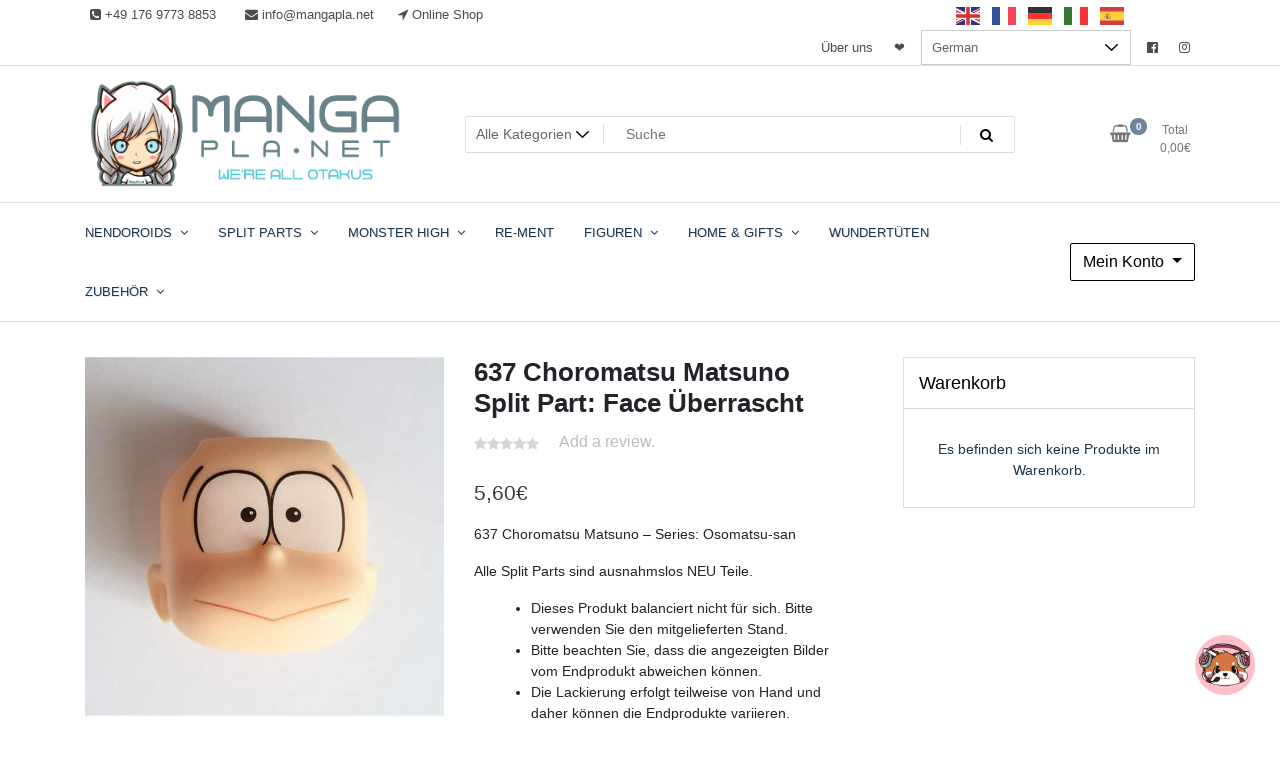

--- FILE ---
content_type: text/html; charset=UTF-8
request_url: https://mangapla.net/produkt/637-gesicht-ueberrascht-von-choromatsu-matsuno/
body_size: 43546
content:
<!doctype html>
<html lang="de" prefix="og: https://ogp.me/ns#" dir="ltr">
<head>
	<meta charset="UTF-8">
	<meta name="viewport" content="width=device-width, initial-scale=1">
	<link rel="profile" href="https://gmpg.org/xfn/11">

	<title>637 Choromatsu Matsuno Split Part: Face Überrascht</title>

		<!-- All in One SEO Pro 4.9.3 - aioseo.com -->
	<meta name="description" content="Manga Planet - Split Part Online Shop - Nendoroid - 637 Choromatsu Matsuno - Osomatsu-san - Actionfigur - Gesict - Orange Rouge - Split Part: Face Überrascht" />
	<meta name="robots" content="max-image-preview:large" />
	<link rel="canonical" href="https://mangapla.net/produkt/637-gesicht-ueberrascht-von-choromatsu-matsuno/" />
	<meta name="generator" content="All in One SEO Pro (AIOSEO) 4.9.3" />
		<meta property="og:locale" content="de_DE" />
		<meta property="og:site_name" content="Manga Planet - Split Part Online Shop" />
		<meta property="og:type" content="article" />
		<meta property="og:title" content="637 Choromatsu Matsuno Split Part: Face Überrascht" />
		<meta property="og:description" content="Manga Planet - Split Part Online Shop - Nendoroid - 637 Choromatsu Matsuno - Osomatsu-san - Actionfigur - Gesict - Orange Rouge - Split Part: Face Überrascht" />
		<meta property="og:url" content="https://mangapla.net/produkt/637-gesicht-ueberrascht-von-choromatsu-matsuno/" />
		<meta property="og:image" content="https://mangapla.net/wp-content/uploads/2022/05/Face_transparent.png" />
		<meta property="og:image:secure_url" content="https://mangapla.net/wp-content/uploads/2022/05/Face_transparent.png" />
		<meta property="og:image:width" content="516" />
		<meta property="og:image:height" content="523" />
		<meta property="article:published_time" content="2020-06-29T15:36:43+00:00" />
		<meta property="article:modified_time" content="2024-01-05T17:09:48+00:00" />
		<meta property="article:publisher" content="https://www.facebook.com/mangaplanetshop" />
		<meta name="twitter:card" content="summary" />
		<meta name="twitter:title" content="637 Choromatsu Matsuno Split Part: Face Überrascht" />
		<meta name="twitter:description" content="Manga Planet - Split Part Online Shop - Nendoroid - 637 Choromatsu Matsuno - Osomatsu-san - Actionfigur - Gesict - Orange Rouge - Split Part: Face Überrascht" />
		<meta name="twitter:image" content="https://mangapla.net/wp-content/uploads/2022/05/Face_transparent.png" />
		<script type="application/ld+json" class="aioseo-schema">
			{"@context":"https:\/\/schema.org","@graph":[{"@type":"BreadcrumbList","@id":"https:\/\/mangapla.net\/produkt\/637-gesicht-ueberrascht-von-choromatsu-matsuno\/#breadcrumblist","itemListElement":[{"@type":"ListItem","@id":"https:\/\/mangapla.net#listItem","position":1,"name":"Home","item":"https:\/\/mangapla.net","nextItem":{"@type":"ListItem","@id":"https:\/\/mangapla.net\/shop\/#listItem","name":"Startseite"}},{"@type":"ListItem","@id":"https:\/\/mangapla.net\/shop\/#listItem","position":2,"name":"Startseite","item":"https:\/\/mangapla.net\/shop\/","nextItem":{"@type":"ListItem","@id":"https:\/\/mangapla.net\/produkt-kategorie\/splitparts\/#listItem","name":"Split Parts"},"previousItem":{"@type":"ListItem","@id":"https:\/\/mangapla.net#listItem","name":"Home"}},{"@type":"ListItem","@id":"https:\/\/mangapla.net\/produkt-kategorie\/splitparts\/#listItem","position":3,"name":"Split Parts","item":"https:\/\/mangapla.net\/produkt-kategorie\/splitparts\/","nextItem":{"@type":"ListItem","@id":"https:\/\/mangapla.net\/produkt-kategorie\/splitparts\/gesicht\/#listItem","name":"Gesicht"},"previousItem":{"@type":"ListItem","@id":"https:\/\/mangapla.net\/shop\/#listItem","name":"Startseite"}},{"@type":"ListItem","@id":"https:\/\/mangapla.net\/produkt-kategorie\/splitparts\/gesicht\/#listItem","position":4,"name":"Gesicht","item":"https:\/\/mangapla.net\/produkt-kategorie\/splitparts\/gesicht\/","nextItem":{"@type":"ListItem","@id":"https:\/\/mangapla.net\/produkt\/637-gesicht-ueberrascht-von-choromatsu-matsuno\/#listItem","name":"637 Choromatsu Matsuno Split Part: Face \u00dcberrascht"},"previousItem":{"@type":"ListItem","@id":"https:\/\/mangapla.net\/produkt-kategorie\/splitparts\/#listItem","name":"Split Parts"}},{"@type":"ListItem","@id":"https:\/\/mangapla.net\/produkt\/637-gesicht-ueberrascht-von-choromatsu-matsuno\/#listItem","position":5,"name":"637 Choromatsu Matsuno Split Part: Face \u00dcberrascht","previousItem":{"@type":"ListItem","@id":"https:\/\/mangapla.net\/produkt-kategorie\/splitparts\/gesicht\/#listItem","name":"Gesicht"}}]},{"@type":"ItemPage","@id":"https:\/\/mangapla.net\/produkt\/637-gesicht-ueberrascht-von-choromatsu-matsuno\/#itempage","url":"https:\/\/mangapla.net\/produkt\/637-gesicht-ueberrascht-von-choromatsu-matsuno\/","name":"637 Choromatsu Matsuno Split Part: Face \u00dcberrascht","description":"Manga Planet - Split Part Online Shop - Nendoroid - 637 Choromatsu Matsuno - Osomatsu-san - Actionfigur - Gesict - Orange Rouge - Split Part: Face \u00dcberrascht","inLanguage":"de-DE","isPartOf":{"@id":"https:\/\/mangapla.net\/#website"},"breadcrumb":{"@id":"https:\/\/mangapla.net\/produkt\/637-gesicht-ueberrascht-von-choromatsu-matsuno\/#breadcrumblist"},"image":{"@type":"ImageObject","url":"https:\/\/mangapla.net\/wp-content\/uploads\/2020\/06\/740_Product-scaled.jpg","@id":"https:\/\/mangapla.net\/produkt\/637-gesicht-ueberrascht-von-choromatsu-matsuno\/#mainImage","width":2560,"height":1658,"caption":"637 Choromatsu Matsuno Split Part: Face \u00dcberrascht"},"primaryImageOfPage":{"@id":"https:\/\/mangapla.net\/produkt\/637-gesicht-ueberrascht-von-choromatsu-matsuno\/#mainImage"},"datePublished":"2020-06-29T17:36:43+02:00","dateModified":"2024-01-05T18:09:48+01:00"},{"@type":"Organization","@id":"https:\/\/mangapla.net\/#organization","name":"Manga Planet","description":"Split Part Online Shop","url":"https:\/\/mangapla.net\/","telephone":"+4915256328010","logo":{"@type":"ImageObject","url":"https:\/\/mangapla.net\/wp-content\/uploads\/2020\/10\/MangaPlanetLogo-1.jpg","@id":"https:\/\/mangapla.net\/produkt\/637-gesicht-ueberrascht-von-choromatsu-matsuno\/#organizationLogo"},"image":{"@id":"https:\/\/mangapla.net\/produkt\/637-gesicht-ueberrascht-von-choromatsu-matsuno\/#organizationLogo"},"sameAs":["https:\/\/www.facebook.com\/mangaplanetshop","https:\/\/www.instagram.com\/mangapla.net_shop\/"]},{"@type":"WebPage","@id":"https:\/\/mangapla.net\/produkt\/637-gesicht-ueberrascht-von-choromatsu-matsuno\/#webpage","url":"https:\/\/mangapla.net\/produkt\/637-gesicht-ueberrascht-von-choromatsu-matsuno\/","name":"637 Choromatsu Matsuno Split Part: Face \u00dcberrascht","description":"Manga Planet - Split Part Online Shop - Nendoroid - 637 Choromatsu Matsuno - Osomatsu-san - Actionfigur - Gesict - Orange Rouge - Split Part: Face \u00dcberrascht","inLanguage":"de-DE","isPartOf":{"@id":"https:\/\/mangapla.net\/#website"},"breadcrumb":{"@id":"https:\/\/mangapla.net\/produkt\/637-gesicht-ueberrascht-von-choromatsu-matsuno\/#breadcrumblist"},"image":{"@type":"ImageObject","url":"https:\/\/mangapla.net\/wp-content\/uploads\/2020\/06\/740_Product-scaled.jpg","@id":"https:\/\/mangapla.net\/produkt\/637-gesicht-ueberrascht-von-choromatsu-matsuno\/#mainImage","width":2560,"height":1658,"caption":"637 Choromatsu Matsuno Split Part: Face \u00dcberrascht"},"primaryImageOfPage":{"@id":"https:\/\/mangapla.net\/produkt\/637-gesicht-ueberrascht-von-choromatsu-matsuno\/#mainImage"},"datePublished":"2020-06-29T17:36:43+02:00","dateModified":"2024-01-05T18:09:48+01:00"},{"@type":"WebSite","@id":"https:\/\/mangapla.net\/#website","url":"https:\/\/mangapla.net\/","name":"Manga Planet","description":"Split Part Online Shop","inLanguage":"de-DE","publisher":{"@id":"https:\/\/mangapla.net\/#organization"}}]}
		</script>
		<!-- All in One SEO Pro -->

<script>window._wca = window._wca || [];</script>
<link rel='dns-prefetch' href='//stats.wp.com' />
<link rel='dns-prefetch' href='//www.googletagmanager.com' />
<link rel='dns-prefetch' href='//fonts.googleapis.com' />
<link rel="alternate" type="application/rss+xml" title="Manga Planet &raquo; Feed" href="https://mangapla.net/feed/" />
<link rel="alternate" type="application/rss+xml" title="Manga Planet &raquo; Kommentar-Feed" href="https://mangapla.net/comments/feed/" />
<style>[consent-id]:not(.rcb-content-blocker):not([consent-transaction-complete]):not([consent-visual-use-parent^="children:"]):not([consent-confirm]){opacity:0!important;}
.rcb-content-blocker+.rcb-content-blocker-children-fallback~*{display:none!important;}</style><link rel="preload" href="https://mangapla.net/wp-content/5a5055ee64a7136120285cf6a2860b6c/dist/1699764356.js?ver=cfdeb40e786de82f627323f9550f905f" as="script" />
<link rel="preload" href="https://mangapla.net/wp-content/5a5055ee64a7136120285cf6a2860b6c/dist/450518319.js?ver=8c1f725df9af567e471c98bf6cbb18c6" as="script" />
<link rel="preload" href="https://mangapla.net/wp-content/plugins/real-cookie-banner/public/lib/animate.css/animate.min.css?ver=4.1.1" as="style" />
<link rel="alternate" type="application/rss+xml" title="Manga Planet &raquo; Kommentar-Feed zu 637 Choromatsu Matsuno Split Part: Face Überrascht" href="https://mangapla.net/produkt/637-gesicht-ueberrascht-von-choromatsu-matsuno/feed/" />
<script data-cfasync="false" type="text/javascript" defer src="https://mangapla.net/wp-content/5a5055ee64a7136120285cf6a2860b6c/dist/1699764356.js?ver=cfdeb40e786de82f627323f9550f905f" id="real-cookie-banner-vendor-real-cookie-banner-banner-js"></script>
<script type="application/json" data-skip-lazy-load="js-extra" data-skip-moving="true" data-no-defer nitro-exclude data-alt-type="application/ld+json" data-dont-merge data-wpmeteor-nooptimize="true" data-cfasync="false" id="a86d499739233cbd6240372b87a7873631-js-extra">{"slug":"real-cookie-banner","textDomain":"real-cookie-banner","version":"5.2.12","restUrl":"https:\/\/mangapla.net\/wp-json\/real-cookie-banner\/v1\/","restNamespace":"real-cookie-banner\/v1","restPathObfuscateOffset":"b1c7b3a3ad4d2845","restRoot":"https:\/\/mangapla.net\/wp-json\/","restQuery":{"_v":"5.2.12","_locale":"user"},"restNonce":"077e38968d","restRecreateNonceEndpoint":"https:\/\/mangapla.net\/wp-admin\/admin-ajax.php?action=rest-nonce","publicUrl":"https:\/\/mangapla.net\/wp-content\/plugins\/real-cookie-banner\/public\/","chunkFolder":"dist","chunksLanguageFolder":"https:\/\/mangapla.net\/wp-content\/languages\/mo-cache\/real-cookie-banner\/","chunks":{"chunk-config-tab-blocker.lite.js":["de_DE-83d48f038e1cf6148175589160cda67e","de_DE-e051c4c51a9ece7608a571f9dada4712","de_DE-24de88ac89ca0a1363889bd3fd6e1c50","de_DE-93ec68381a9f458fbce3acbccd434479"],"chunk-config-tab-blocker.pro.js":["de_DE-ddf5ae983675e7b6eec2afc2d53654a2","de_DE-ad0fc0f9f96d053303b1ede45a238984","de_DE-e516a6866b9a31db231ab92dedaa8b29","de_DE-1aac2e7f59d941d7ed1061d1018d2957"],"chunk-config-tab-consent.lite.js":["de_DE-3823d7521a3fc2857511061e0d660408"],"chunk-config-tab-consent.pro.js":["de_DE-9cb9ecf8c1e8ce14036b5f3a5e19f098"],"chunk-config-tab-cookies.lite.js":["de_DE-1a51b37d0ef409906245c7ed80d76040","de_DE-e051c4c51a9ece7608a571f9dada4712","de_DE-24de88ac89ca0a1363889bd3fd6e1c50"],"chunk-config-tab-cookies.pro.js":["de_DE-572ee75deed92e7a74abba4b86604687","de_DE-ad0fc0f9f96d053303b1ede45a238984","de_DE-e516a6866b9a31db231ab92dedaa8b29"],"chunk-config-tab-dashboard.lite.js":["de_DE-f843c51245ecd2b389746275b3da66b6"],"chunk-config-tab-dashboard.pro.js":["de_DE-ae5ae8f925f0409361cfe395645ac077"],"chunk-config-tab-import.lite.js":["de_DE-66df94240f04843e5a208823e466a850"],"chunk-config-tab-import.pro.js":["de_DE-e5fee6b51986d4ff7a051d6f6a7b076a"],"chunk-config-tab-licensing.lite.js":["de_DE-e01f803e4093b19d6787901b9591b5a6"],"chunk-config-tab-licensing.pro.js":["de_DE-4918ea9704f47c2055904e4104d4ffba"],"chunk-config-tab-scanner.lite.js":["de_DE-b10b39f1099ef599835c729334e38429"],"chunk-config-tab-scanner.pro.js":["de_DE-752a1502ab4f0bebfa2ad50c68ef571f"],"chunk-config-tab-settings.lite.js":["de_DE-37978e0b06b4eb18b16164a2d9c93a2c"],"chunk-config-tab-settings.pro.js":["de_DE-e59d3dcc762e276255c8989fbd1f80e3"],"chunk-config-tab-tcf.lite.js":["de_DE-4f658bdbf0aa370053460bc9e3cd1f69","de_DE-e051c4c51a9ece7608a571f9dada4712","de_DE-93ec68381a9f458fbce3acbccd434479"],"chunk-config-tab-tcf.pro.js":["de_DE-e1e83d5b8a28f1f91f63b9de2a8b181a","de_DE-ad0fc0f9f96d053303b1ede45a238984","de_DE-1aac2e7f59d941d7ed1061d1018d2957"]},"others":{"customizeValuesBanner":"{\"layout\":{\"type\":\"dialog\",\"maxHeightEnabled\":true,\"maxHeight\":740,\"dialogMaxWidth\":530,\"dialogPosition\":\"middleCenter\",\"dialogMargin\":[0,0,0,0],\"bannerPosition\":\"bottom\",\"bannerMaxWidth\":1024,\"dialogBorderRadius\":3,\"borderRadius\":5,\"animationIn\":\"slideInUp\",\"animationInDuration\":500,\"animationInOnlyMobile\":true,\"animationOut\":\"none\",\"animationOutDuration\":500,\"animationOutOnlyMobile\":true,\"overlay\":true,\"overlayBg\":\"#000000\",\"overlayBgAlpha\":50,\"overlayBlur\":2},\"decision\":{\"acceptAll\":\"button\",\"acceptEssentials\":\"button\",\"showCloseIcon\":false,\"acceptIndividual\":\"link\",\"buttonOrder\":\"all,essential,save,individual\",\"showGroups\":false,\"groupsFirstView\":false,\"saveButton\":\"always\"},\"design\":{\"bg\":\"#ffffff\",\"textAlign\":\"center\",\"linkTextDecoration\":\"underline\",\"borderWidth\":0,\"borderColor\":\"#ffffff\",\"fontSize\":13,\"fontColor\":\"#2b2b2b\",\"fontInheritFamily\":true,\"fontFamily\":\"Arial, Helvetica, sans-serif\",\"fontWeight\":\"normal\",\"boxShadowEnabled\":true,\"boxShadowOffsetX\":0,\"boxShadowOffsetY\":5,\"boxShadowBlurRadius\":13,\"boxShadowSpreadRadius\":0,\"boxShadowColor\":\"#000000\",\"boxShadowColorAlpha\":20},\"headerDesign\":{\"inheritBg\":true,\"bg\":\"#f4f4f4\",\"inheritTextAlign\":true,\"textAlign\":\"center\",\"padding\":[17,20,15,20],\"logo\":\"https:\\\/\\\/mangapla.net\\\/wp-content\\\/uploads\\\/2025\\\/04\\\/Design-ohne-Titel.png\",\"logoRetina\":\"\",\"logoMaxHeight\":40,\"logoPosition\":\"left\",\"logoMargin\":[5,15,5,15],\"fontSize\":20,\"fontColor\":\"#2b2b2b\",\"fontInheritFamily\":true,\"fontFamily\":\"Arial, Helvetica, sans-serif\",\"fontWeight\":\"normal\",\"borderWidth\":1,\"borderColor\":\"#efefef\",\"logoFitDim\":[71.68458781362007,40]},\"bodyDesign\":{\"padding\":[15,20,5,20],\"descriptionInheritFontSize\":true,\"descriptionFontSize\":13,\"dottedGroupsInheritFontSize\":true,\"dottedGroupsFontSize\":13,\"dottedGroupsBulletColor\":\"#15779b\",\"teachingsInheritTextAlign\":true,\"teachingsTextAlign\":\"center\",\"teachingsSeparatorActive\":true,\"teachingsSeparatorWidth\":50,\"teachingsSeparatorHeight\":1,\"teachingsSeparatorColor\":\"#15779b\",\"teachingsInheritFontSize\":false,\"teachingsFontSize\":12,\"teachingsInheritFontColor\":false,\"teachingsFontColor\":\"#757575\",\"accordionMargin\":[10,0,5,0],\"accordionPadding\":[5,10,5,10],\"accordionArrowType\":\"outlined\",\"accordionArrowColor\":\"#15779b\",\"accordionBg\":\"#ffffff\",\"accordionActiveBg\":\"#f9f9f9\",\"accordionHoverBg\":\"#efefef\",\"accordionBorderWidth\":1,\"accordionBorderColor\":\"#efefef\",\"accordionTitleFontSize\":12,\"accordionTitleFontColor\":\"#2b2b2b\",\"accordionTitleFontWeight\":\"normal\",\"accordionDescriptionMargin\":[5,0,0,0],\"accordionDescriptionFontSize\":12,\"accordionDescriptionFontColor\":\"#757575\",\"accordionDescriptionFontWeight\":\"normal\",\"acceptAllOneRowLayout\":false,\"acceptAllPadding\":[10,10,10,10],\"acceptAllBg\":\"#15779b\",\"acceptAllTextAlign\":\"center\",\"acceptAllFontSize\":18,\"acceptAllFontColor\":\"#ffffff\",\"acceptAllFontWeight\":\"normal\",\"acceptAllBorderWidth\":0,\"acceptAllBorderColor\":\"#000000\",\"acceptAllHoverBg\":\"#11607d\",\"acceptAllHoverFontColor\":\"#ffffff\",\"acceptAllHoverBorderColor\":\"#000000\",\"acceptEssentialsUseAcceptAll\":true,\"acceptEssentialsButtonType\":\"\",\"acceptEssentialsPadding\":[10,10,10,10],\"acceptEssentialsBg\":\"#efefef\",\"acceptEssentialsTextAlign\":\"center\",\"acceptEssentialsFontSize\":18,\"acceptEssentialsFontColor\":\"#0a0a0a\",\"acceptEssentialsFontWeight\":\"normal\",\"acceptEssentialsBorderWidth\":0,\"acceptEssentialsBorderColor\":\"#000000\",\"acceptEssentialsHoverBg\":\"#e8e8e8\",\"acceptEssentialsHoverFontColor\":\"#000000\",\"acceptEssentialsHoverBorderColor\":\"#000000\",\"acceptIndividualPadding\":[5,5,5,5],\"acceptIndividualBg\":\"#ffffff\",\"acceptIndividualTextAlign\":\"center\",\"acceptIndividualFontSize\":16,\"acceptIndividualFontColor\":\"#15779b\",\"acceptIndividualFontWeight\":\"normal\",\"acceptIndividualBorderWidth\":0,\"acceptIndividualBorderColor\":\"#000000\",\"acceptIndividualHoverBg\":\"#ffffff\",\"acceptIndividualHoverFontColor\":\"#11607d\",\"acceptIndividualHoverBorderColor\":\"#000000\"},\"footerDesign\":{\"poweredByLink\":true,\"inheritBg\":false,\"bg\":\"#fcfcfc\",\"inheritTextAlign\":true,\"textAlign\":\"center\",\"padding\":[10,20,15,20],\"fontSize\":14,\"fontColor\":\"#757474\",\"fontInheritFamily\":true,\"fontFamily\":\"Arial, Helvetica, sans-serif\",\"fontWeight\":\"normal\",\"hoverFontColor\":\"#2b2b2b\",\"borderWidth\":1,\"borderColor\":\"#efefef\",\"languageSwitcher\":\"flags\"},\"texts\":{\"headline\":\"Deine Otaku-Privatsph\\u00e4re\",\"description\":\"<p class=\\\"first:mt-1.5\\\">Wir setzen Cookies und \\u00e4hnliche Jutsu auf unserer Seite ein, um dein Otaku-Erlebnis zu verbessern! Damit k\\u00f6nnen wir zum Beispiel Inhalte und Angebote auf dich zuschneiden, coole Medien von anderen Anime-Universen einbinden oder herausfinden, wie viele Fans gerade auf unserer Seite unterwegs sind. Dabei verarbeiten wir auch pers\\u00f6nliche Daten wie deine IP-Adresse. Manche dieser Techniken werden erst aktiviert, wenn du uns dein Okay gibst.<\\\/p>\\n<p class=\\\"first:mt-1.5\\\">Manche Daten teilen wir mit ausgew\\u00e4hlten Partnern. Wer das ist, erf\\u00e4hrst du in den Privatsph\\u00e4re-Einstellungen. Du kannst selbst entscheiden, ob du uns deine Zustimmung gibst oder nicht. Deine Meinung kannst du jederzeit \\u00e4ndern oder widerrufen \\u2013 das wirkt sofort, aber alles, was vorher passiert ist, bleibt wie es ist. Mehr Infos findest du in unserer {{privacyPolicy}}Datenschutzerkl\\u00e4rung{{\\\/privacyPolicy}}.<\\\/p>\",\"acceptAll\":\"Cookies? Her damit!\",\"acceptEssentials\":\"Ohne Cookies weiter\",\"acceptIndividual\":\"Privatsph\\u00e4re wie ein Sensei individuell einstellen\",\"poweredBy\":\"0\",\"dataProcessingInUnsafeCountries\":\"Einige Services verarbeiten personenbezogene Daten in unsicheren Drittl\\u00e4ndern. Mit deiner Einwilligung stimmst du auch der Datenverarbeitung gekennzeichneter Services gem\\u00e4\\u00df {{legalBasis}} zu, mit Risiken wie unzureichenden Rechtsmitteln, unbefugtem Zugriff durch Beh\\u00f6rden ohne Information oder Widerspruchsm\\u00f6glichkeit, unbefugter Weitergabe an Dritte und unzureichenden Datensicherheitsma\\u00dfnahmen.\",\"ageNoticeBanner\":\"Du bist unter {{minAge}} Jahre alt? Dann kannst du nicht in optionale Services einwilligen. Du kannst deine Eltern oder Erziehungsberechtigten bitten, mit dir in diese Services einzuwilligen.\",\"ageNoticeBlocker\":\"Du bist unter {{minAge}} Jahre alt? Leider darfst du in diesen Service nicht selbst einwilligen, um diese Inhalte zu sehen. Bitte deine Eltern oder Erziehungsberechtigten, in den Service mit dir einzuwilligen!\",\"listServicesNotice\":\"Wenn du alle Services akzeptierst, erlaubst du, dass {{services}} geladen werden. Diese sind nach ihrem Zweck in Gruppen {{serviceGroups}} unterteilt (Zugeh\\u00f6rigkeit durch hochgestellte Zahlen gekennzeichnet).\",\"listServicesLegitimateInterestNotice\":\"Au\\u00dferdem werden {{services}} auf der Grundlage eines berechtigten Interesses geladen.\",\"consentForwardingExternalHosts\":\"Deine Einwilligung gilt auch auf {{websites}}.\",\"blockerHeadline\":\"{{name}} aufgrund von Privatsph\\u00e4re-Einstellungen blockiert\",\"blockerLinkShowMissing\":\"Zeige alle Services, in die du noch einwilligen musst\",\"blockerLoadButton\":\"Services akzeptieren und Inhalte laden\",\"blockerAcceptInfo\":\"Wenn du die blockierten Inhalte l\\u00e4dst, werden deine Datenschutzeinstellungen angepasst. Inhalte aus diesem Service werden in Zukunft nicht mehr blockiert.\",\"stickyHistory\":\"Historie der Privatsph\\u00e4re-Einstellungen\",\"stickyRevoke\":\"Einwilligungen widerrufen\",\"stickyRevokeSuccessMessage\":\"Du hast die Einwilligung f\\u00fcr Services mit dessen Cookies und Verarbeitung personenbezogener Daten erfolgreich widerrufen. Die Seite wird jetzt neu geladen!\",\"stickyChange\":\"Privatsph\\u00e4re-Einstellungen \\u00e4ndern\"},\"individualLayout\":{\"inheritDialogMaxWidth\":false,\"dialogMaxWidth\":970,\"inheritBannerMaxWidth\":true,\"bannerMaxWidth\":1980,\"descriptionTextAlign\":\"left\"},\"group\":{\"checkboxBg\":\"#f0f0f0\",\"checkboxBorderWidth\":1,\"checkboxBorderColor\":\"#d2d2d2\",\"checkboxActiveColor\":\"#ffffff\",\"checkboxActiveBg\":\"#15779b\",\"checkboxActiveBorderColor\":\"#11607d\",\"groupInheritBg\":true,\"groupBg\":\"#f4f4f4\",\"groupPadding\":[15,15,15,15],\"groupSpacing\":10,\"groupBorderRadius\":5,\"groupBorderWidth\":1,\"groupBorderColor\":\"#f4f4f4\",\"headlineFontSize\":16,\"headlineFontWeight\":\"normal\",\"headlineFontColor\":\"#2b2b2b\",\"descriptionFontSize\":14,\"descriptionFontColor\":\"#757575\",\"linkColor\":\"#757575\",\"linkHoverColor\":\"#2b2b2b\",\"detailsHideLessRelevant\":true},\"saveButton\":{\"useAcceptAll\":true,\"type\":\"button\",\"padding\":[10,10,10,10],\"bg\":\"#efefef\",\"textAlign\":\"center\",\"fontSize\":18,\"fontColor\":\"#0a0a0a\",\"fontWeight\":\"normal\",\"borderWidth\":0,\"borderColor\":\"#000000\",\"hoverBg\":\"#e8e8e8\",\"hoverFontColor\":\"#000000\",\"hoverBorderColor\":\"#000000\"},\"individualTexts\":{\"headline\":\"Individuelle Privatsph\\u00e4re-Einstellungen\",\"description\":\"Wir verwenden Cookies und \\u00e4hnliche Technologien auf unserer Website und verarbeiten personenbezogene Daten von dir (z.B. IP-Adresse), um z.B. Inhalte und Anzeigen zu personalisieren, Medien von Drittanbietern einzubinden oder Zugriffe auf unsere Website zu analysieren. Die Datenverarbeitung kann auch erst in Folge gesetzter Cookies stattfinden. Wir teilen diese Daten mit Dritten, die wir in den Privatsph\\u00e4re-Einstellungen benennen.<br \\\/><br \\\/>Die Datenverarbeitung kann mit deiner Einwilligung oder auf Basis eines berechtigten Interesses erfolgen, dem du in den Privatsph\\u00e4re-Einstellungen widersprechen kannst. Du hast das Recht, nicht einzuwilligen und deine Einwilligung zu einem sp\\u00e4teren Zeitpunkt zu \\u00e4ndern oder zu widerrufen. Der Widerruf wird sofort wirksam, hat jedoch keine Auswirkungen auf bereits verarbeitete Daten. Weitere Informationen zur Verwendung deiner Daten findest du in unserer {{privacyPolicy}}Datenschutzerkl\\u00e4rung{{\\\/privacyPolicy}}.<br \\\/><br \\\/>Im Folgenden findest du eine \\u00dcbersicht \\u00fcber alle Services, die von dieser Website genutzt werden. Du kannst dir detaillierte Informationen zu jedem Service ansehen und ihm einzeln zustimmen oder von deinem Widerspruchsrecht Gebrauch machen.\",\"save\":\"Individuelle Auswahlen speichern\",\"showMore\":\"Service-Informationen anzeigen\",\"hideMore\":\"Service-Informationen ausblenden\",\"postamble\":\"\"},\"mobile\":{\"enabled\":true,\"maxHeight\":400,\"hideHeader\":false,\"alignment\":\"bottom\",\"scalePercent\":90,\"scalePercentVertical\":-50},\"sticky\":{\"enabled\":false,\"animationsEnabled\":true,\"alignment\":\"left\",\"bubbleBorderRadius\":50,\"icon\":\"fingerprint\",\"iconCustom\":\"\",\"iconCustomRetina\":\"\",\"iconSize\":30,\"iconColor\":\"#ffffff\",\"bubbleMargin\":[10,20,20,20],\"bubblePadding\":15,\"bubbleBg\":\"#15779b\",\"bubbleBorderWidth\":0,\"bubbleBorderColor\":\"#10556f\",\"boxShadowEnabled\":true,\"boxShadowOffsetX\":0,\"boxShadowOffsetY\":2,\"boxShadowBlurRadius\":5,\"boxShadowSpreadRadius\":1,\"boxShadowColor\":\"#105b77\",\"boxShadowColorAlpha\":40,\"bubbleHoverBg\":\"#ffffff\",\"bubbleHoverBorderColor\":\"#000000\",\"hoverIconColor\":\"#000000\",\"hoverIconCustom\":\"\",\"hoverIconCustomRetina\":\"\",\"menuFontSize\":16,\"menuBorderRadius\":5,\"menuItemSpacing\":10,\"menuItemPadding\":[5,10,5,10]},\"customCss\":{\"css\":\"\",\"antiAdBlocker\":\"y\"}}","isPro":false,"showProHints":false,"proUrl":"https:\/\/devowl.io\/de\/go\/real-cookie-banner?source=rcb-lite","showLiteNotice":true,"frontend":{"groups":"[{\"id\":4398,\"name\":\"Essenziell\",\"slug\":\"essenziell\",\"description\":\"Essenzielle Services sind f\\u00fcr die grundlegende Funktionalit\\u00e4t der Website erforderlich. Sie enthalten nur technisch notwendige Services. Diesen Services kann nicht widersprochen werden.\",\"isEssential\":true,\"isDefault\":true,\"items\":[{\"id\":18196,\"name\":\"Real Cookie Banner\",\"purpose\":\"Real Cookie Banner bittet Website-Besucher um die Einwilligung zum Setzen von Cookies und zur Verarbeitung personenbezogener Daten. Dazu wird jedem Website-Besucher eine UUID (pseudonyme Identifikation des Nutzers) zugewiesen, die bis zum Ablauf des Cookies zur Speicherung der Einwilligung g\\u00fcltig ist. Cookies werden dazu verwendet, um zu testen, ob Cookies gesetzt werden k\\u00f6nnen, um Referenz auf die dokumentierte Einwilligung zu speichern, um zu speichern, in welche Services aus welchen Service-Gruppen der Besucher eingewilligt hat, und, falls Einwilligung nach dem Transparency & Consent Framework (TCF) eingeholt werden, um die Einwilligungen in TCF Partner, Zwecke, besondere Zwecke, Funktionen und besondere Funktionen zu speichern. Im Rahmen der Darlegungspflicht nach DSGVO wird die erhobene Einwilligung vollumf\\u00e4nglich dokumentiert. Dazu z\\u00e4hlt neben den Services und Service-Gruppen, in welche der Besucher eingewilligt hat, und falls Einwilligung nach dem TCF Standard eingeholt werden, in welche TCF Partner, Zwecke und Funktionen der Besucher eingewilligt hat, alle Einstellungen des Cookie Banners zum Zeitpunkt der Einwilligung als auch die technischen Umst\\u00e4nde (z.B. Gr\\u00f6\\u00dfe des Sichtbereichs bei der Einwilligung) und die Nutzerinteraktionen (z.B. Klick auf Buttons), die zur Einwilligung gef\\u00fchrt haben. Die Einwilligung wird pro Sprache einmal erhoben.\",\"providerContact\":{\"phone\":\"\",\"email\":\"\",\"link\":\"\"},\"isProviderCurrentWebsite\":true,\"provider\":\"\",\"uniqueName\":\"\",\"isEmbeddingOnlyExternalResources\":false,\"legalBasis\":\"legal-requirement\",\"dataProcessingInCountries\":[],\"dataProcessingInCountriesSpecialTreatments\":[],\"technicalDefinitions\":[{\"type\":\"http\",\"name\":\"real_cookie_banner*\",\"host\":\".mangapla.net\",\"duration\":365,\"durationUnit\":\"d\",\"isSessionDuration\":false,\"purpose\":\"Eindeutiger Identifikator f\\u00fcr die Einwilligung, aber nicht f\\u00fcr den Website-Besucher. Revisionshash f\\u00fcr die Einstellungen des Cookie-Banners (Texte, Farben, Funktionen, Servicegruppen, Dienste, Content Blocker usw.). IDs f\\u00fcr eingewilligte Services und Service-Gruppen.\"},{\"type\":\"http\",\"name\":\"real_cookie_banner*-tcf\",\"host\":\".mangapla.net\",\"duration\":365,\"durationUnit\":\"d\",\"isSessionDuration\":false,\"purpose\":\"Im Rahmen von TCF gesammelte Einwilligungen, die im TC-String-Format gespeichert werden, einschlie\\u00dflich TCF-Vendoren, -Zwecke, -Sonderzwecke, -Funktionen und -Sonderfunktionen.\"},{\"type\":\"http\",\"name\":\"real_cookie_banner*-gcm\",\"host\":\".mangapla.net\",\"duration\":365,\"durationUnit\":\"d\",\"isSessionDuration\":false,\"purpose\":\"Die im Google Consent Mode gesammelten Einwilligungen in die verschiedenen Einwilligungstypen (Zwecke) werden f\\u00fcr alle mit dem Google Consent Mode kompatiblen Services gespeichert.\"},{\"type\":\"http\",\"name\":\"real_cookie_banner-test\",\"host\":\".mangapla.net\",\"duration\":365,\"durationUnit\":\"d\",\"isSessionDuration\":false,\"purpose\":\"Cookie, der gesetzt wurde, um die Funktionalit\\u00e4t von HTTP-Cookies zu testen. Wird sofort nach dem Test gel\\u00f6scht.\"},{\"type\":\"local\",\"name\":\"real_cookie_banner*\",\"host\":\"https:\\\/\\\/mangapla.net\",\"duration\":1,\"durationUnit\":\"d\",\"isSessionDuration\":false,\"purpose\":\"Eindeutiger Identifikator f\\u00fcr die Einwilligung, aber nicht f\\u00fcr den Website-Besucher. Revisionshash f\\u00fcr die Einstellungen des Cookie-Banners (Texte, Farben, Funktionen, Service-Gruppen, Services, Content Blocker usw.). IDs f\\u00fcr eingewilligte Services und Service-Gruppen. Wird nur solange gespeichert, bis die Einwilligung auf dem Website-Server dokumentiert ist.\"},{\"type\":\"local\",\"name\":\"real_cookie_banner*-tcf\",\"host\":\"https:\\\/\\\/mangapla.net\",\"duration\":1,\"durationUnit\":\"d\",\"isSessionDuration\":false,\"purpose\":\"Im Rahmen von TCF gesammelte Einwilligungen werden im TC-String-Format gespeichert, einschlie\\u00dflich TCF Vendoren, Zwecke, besondere Zwecke, Funktionen und besondere Funktionen. Wird nur solange gespeichert, bis die Einwilligung auf dem Website-Server dokumentiert ist.\"},{\"type\":\"local\",\"name\":\"real_cookie_banner*-gcm\",\"host\":\"https:\\\/\\\/mangapla.net\",\"duration\":1,\"durationUnit\":\"d\",\"isSessionDuration\":false,\"purpose\":\"Im Rahmen des Google Consent Mode erfasste Einwilligungen werden f\\u00fcr alle mit dem Google Consent Mode kompatiblen Services in Einwilligungstypen (Zwecke) gespeichert. Wird nur solange gespeichert, bis die Einwilligung auf dem Website-Server dokumentiert ist.\"},{\"type\":\"local\",\"name\":\"real_cookie_banner-consent-queue*\",\"host\":\"https:\\\/\\\/mangapla.net\",\"duration\":1,\"durationUnit\":\"d\",\"isSessionDuration\":false,\"purpose\":\"Lokale Zwischenspeicherung (Caching) der Auswahl im Cookie-Banner, bis der Server die Einwilligung dokumentiert; Dokumentation periodisch oder bei Seitenwechseln versucht, wenn der Server nicht verf\\u00fcgbar oder \\u00fcberlastet ist.\"}],\"codeDynamics\":[],\"providerPrivacyPolicyUrl\":\"\",\"providerLegalNoticeUrl\":\"\",\"tagManagerOptInEventName\":\"\",\"tagManagerOptOutEventName\":\"\",\"googleConsentModeConsentTypes\":[],\"executePriority\":10,\"codeOptIn\":\"\",\"executeCodeOptInWhenNoTagManagerConsentIsGiven\":false,\"codeOptOut\":\"\",\"executeCodeOptOutWhenNoTagManagerConsentIsGiven\":false,\"deleteTechnicalDefinitionsAfterOptOut\":false,\"codeOnPageLoad\":\"\",\"presetId\":\"real-cookie-banner\"}]}]","links":[{"id":18194,"label":"Datenschutzerkl\u00e4rung","pageType":"privacyPolicy","isExternalUrl":false,"pageId":3,"url":"https:\/\/mangapla.net\/datenschutzerklaerung\/","hideCookieBanner":true,"isTargetBlank":true},{"id":18195,"label":"Impressum","pageType":"legalNotice","isExternalUrl":false,"pageId":37,"url":"https:\/\/mangapla.net\/impressum\/","hideCookieBanner":true,"isTargetBlank":true}],"websiteOperator":{"address":"Manga Planet","country":"DE","contactEmail":"base64-encoded:aW5mb0BtYW5nYXBsYS5uZXQ=","contactPhone":"","contactFormUrl":false},"blocker":[],"languageSwitcher":[],"predefinedDataProcessingInSafeCountriesLists":{"GDPR":["AT","BE","BG","HR","CY","CZ","DK","EE","FI","FR","DE","GR","HU","IE","IS","IT","LI","LV","LT","LU","MT","NL","NO","PL","PT","RO","SK","SI","ES","SE"],"DSG":["CH"],"GDPR+DSG":[],"ADEQUACY_EU":["AD","AR","CA","FO","GG","IL","IM","JP","JE","NZ","KR","CH","GB","UY","US"],"ADEQUACY_CH":["DE","AD","AR","AT","BE","BG","CA","CY","HR","DK","ES","EE","FI","FR","GI","GR","GG","HU","IM","FO","IE","IS","IL","IT","JE","LV","LI","LT","LU","MT","MC","NO","NZ","NL","PL","PT","CZ","RO","GB","SK","SI","SE","UY","US"]},"decisionCookieName":"real_cookie_banner-v:3_blog:1_path:bc8d890","revisionHash":"4a8f8d918bc17aea708a8ea1d22b9c2b","territorialLegalBasis":["gdpr-eprivacy"],"setCookiesViaManager":"none","isRespectDoNotTrack":false,"failedConsentDocumentationHandling":"essentials","isAcceptAllForBots":true,"isDataProcessingInUnsafeCountries":false,"isAgeNotice":true,"ageNoticeAgeLimit":16,"isListServicesNotice":true,"isBannerLessConsent":false,"isTcf":false,"isGcm":false,"isGcmListPurposes":false,"hasLazyData":false},"anonymousContentUrl":"https:\/\/mangapla.net\/wp-content\/5a5055ee64a7136120285cf6a2860b6c\/dist\/","anonymousHash":"5a5055ee64a7136120285cf6a2860b6c","hasDynamicPreDecisions":false,"isLicensed":true,"isDevLicense":false,"multilingualSkipHTMLForTag":"","isCurrentlyInTranslationEditorPreview":false,"defaultLanguage":"","currentLanguage":"","activeLanguages":[],"context":"","iso3166OneAlpha2":{"AF":"Afghanistan","AL":"Albanien","DZ":"Algerien","AS":"Amerikanisch-Samoa","AD":"Andorra","AO":"Angola","AI":"Anguilla","AQ":"Antarktis","AG":"Antigua und Barbuda","AR":"Argentinien","AM":"Armenien","AW":"Aruba","AZ":"Aserbaidschan","AU":"Australien","BS":"Bahamas","BH":"Bahrain","BD":"Bangladesch","BB":"Barbados","BY":"Belarus","BE":"Belgien","BZ":"Belize","BJ":"Benin","BM":"Bermuda","BT":"Bhutan","BO":"Bolivien","BA":"Bosnien und Herzegowina","BW":"Botswana","BV":"Bouvetinsel","BR":"Brasilien","IO":"Britisches Territorium im Indischen Ozean","BN":"Brunei Darussalam","BG":"Bulgarien","BF":"Burkina Faso","BI":"Burundi","CL":"Chile","CN":"China","CK":"Cookinseln","CR":"Costa Rica","CW":"Cura\u00e7ao","DE":"Deutschland","LA":"Die Laotische Demokratische Volksrepublik","DM":"Dominica","DO":"Dominikanische Republik","DJ":"Dschibuti","DK":"D\u00e4nemark","EC":"Ecuador","SV":"El Salvador","ER":"Eritrea","EE":"Estland","FK":"Falklandinseln (Malwinen)","FJ":"Fidschi","FI":"Finnland","FR":"Frankreich","GF":"Franz\u00f6sisch-Guayana","PF":"Franz\u00f6sisch-Polynesien","TF":"Franz\u00f6sische S\u00fcd- und Antarktisgebiete","FO":"F\u00e4r\u00f6er Inseln","FM":"F\u00f6derierte Staaten von Mikronesien","GA":"Gabun","GM":"Gambia","GE":"Georgien","GH":"Ghana","GI":"Gibraltar","GD":"Grenada","GR":"Griechenland","GL":"Gr\u00f6nland","GP":"Guadeloupe","GU":"Guam","GT":"Guatemala","GG":"Guernsey","GN":"Guinea","GW":"Guinea-Bissau","GY":"Guyana","HT":"Haiti","HM":"Heard und die McDonaldinseln","VA":"Heiliger Stuhl (Staat Vatikanstadt)","HN":"Honduras","HK":"Hong Kong","IN":"Indien","ID":"Indonesien","IQ":"Irak","IE":"Irland","IR":"Islamische Republik Iran","IS":"Island","IM":"Isle of Man","IL":"Israel","IT":"Italien","JM":"Jamaika","JP":"Japan","YE":"Jemen","JE":"Jersey","JO":"Jordanien","VG":"Jungferninseln, Britisch","VI":"Jungferninseln, U.S.","KY":"Kaimaninseln","KH":"Kambodscha","CM":"Kamerun","CA":"Kanada","CV":"Kap Verde","BQ":"Karibischen Niederlande","KZ":"Kasachstan","QA":"Katar","KE":"Kenia","KG":"Kirgisistan","KI":"Kiribati","UM":"Kleinere Inselbesitzungen der Vereinigten Staaten","CC":"Kokosinseln","CO":"Kolumbien","KM":"Komoren","CG":"Kongo","CD":"Kongo, Demokratische Republik","KR":"Korea","XK":"Kosovo","HR":"Kroatien","CU":"Kuba","KW":"Kuwait","LS":"Lesotho","LV":"Lettland","LB":"Libanon","LR":"Liberia","LY":"Libysch-Arabische Dschamahirija","LI":"Liechtenstein","LT":"Litauen","LU":"Luxemburg","MO":"Macao","MG":"Madagaskar","MW":"Malawi","MY":"Malaysia","MV":"Malediven","ML":"Mali","MT":"Malta","MA":"Marokko","MH":"Marshallinseln","MQ":"Martinique","MR":"Mauretanien","MU":"Mauritius","YT":"Mayotte","MK":"Mazedonien","MX":"Mexiko","MD":"Moldawien","MC":"Monaco","MN":"Mongolei","ME":"Montenegro","MS":"Montserrat","MZ":"Mosambik","MM":"Myanmar","NA":"Namibia","NR":"Nauru","NP":"Nepal","NC":"Neukaledonien","NZ":"Neuseeland","NI":"Nicaragua","NL":"Niederlande","AN":"Niederl\u00e4ndische Antillen","NE":"Niger","NG":"Nigeria","NU":"Niue","KP":"Nordkorea","NF":"Norfolkinsel","NO":"Norwegen","MP":"N\u00f6rdliche Marianen","OM":"Oman","PK":"Pakistan","PW":"Palau","PS":"Pal\u00e4stinensisches Gebiet, besetzt","PA":"Panama","PG":"Papua-Neuguinea","PY":"Paraguay","PE":"Peru","PH":"Philippinen","PN":"Pitcairn","PL":"Polen","PT":"Portugal","PR":"Puerto Rico","CI":"Republik C\u00f4te d'Ivoire","RW":"Ruanda","RO":"Rum\u00e4nien","RU":"Russische F\u00f6deration","RE":"R\u00e9union","BL":"Saint Barth\u00e9l\u00e9my","PM":"Saint Pierre und Miquelo","SB":"Salomonen","ZM":"Sambia","WS":"Samoa","SM":"San Marino","SH":"Sankt Helena","MF":"Sankt Martin","SA":"Saudi-Arabien","SE":"Schweden","CH":"Schweiz","SN":"Senegal","RS":"Serbien","SC":"Seychellen","SL":"Sierra Leone","ZW":"Simbabwe","SG":"Singapur","SX":"Sint Maarten","SK":"Slowakei","SI":"Slowenien","SO":"Somalia","ES":"Spanien","LK":"Sri Lanka","KN":"St. Kitts und Nevis","LC":"St. Lucia","VC":"St. Vincent und Grenadinen","SD":"Sudan","SR":"Surinam","SJ":"Svalbard und Jan Mayen","SZ":"Swasiland","SY":"Syrische Arabische Republik","ST":"S\u00e3o Tom\u00e9 und Pr\u00edncipe","ZA":"S\u00fcdafrika","GS":"S\u00fcdgeorgien und die S\u00fcdlichen Sandwichinseln","SS":"S\u00fcdsudan","TJ":"Tadschikistan","TW":"Taiwan","TZ":"Tansania","TH":"Thailand","TL":"Timor-Leste","TG":"Togo","TK":"Tokelau","TO":"Tonga","TT":"Trinidad und Tobago","TD":"Tschad","CZ":"Tschechische Republik","TN":"Tunesien","TM":"Turkmenistan","TC":"Turks- und Caicosinseln","TV":"Tuvalu","TR":"T\u00fcrkei","UG":"Uganda","UA":"Ukraine","HU":"Ungarn","UY":"Uruguay","UZ":"Usbekistan","VU":"Vanuatu","VE":"Venezuela","AE":"Vereinigte Arabische Emirate","US":"Vereinigte Staaten","GB":"Vereinigtes K\u00f6nigreich","VN":"Vietnam","WF":"Wallis und Futuna","CX":"Weihnachtsinsel","EH":"Westsahara","CF":"Zentralafrikanische Republik","CY":"Zypern","EG":"\u00c4gypten","GQ":"\u00c4quatorialguinea","ET":"\u00c4thiopien","AX":"\u00c5land Inseln","AT":"\u00d6sterreich"},"visualParentSelectors":{".et_pb_video_box":1,".et_pb_video_slider:has(>.et_pb_slider_carousel %s)":"self",".ast-oembed-container":1,".wpb_video_wrapper":1,".gdlr-core-pbf-background-wrap":1},"isPreventPreDecision":false,"isInvalidateImplicitUserConsent":false,"dependantVisibilityContainers":["[role=\"tabpanel\"]",".eael-tab-content-item",".wpcs_content_inner",".op3-contenttoggleitem-content",".op3-popoverlay-content",".pum-overlay","[data-elementor-type=\"popup\"]",".wp-block-ub-content-toggle-accordion-content-wrap",".w-popup-wrap",".oxy-lightbox_inner[data-inner-content=true]",".oxy-pro-accordion_body",".oxy-tab-content",".kt-accordion-panel",".vc_tta-panel-body",".mfp-hide","div[id^=\"tve_thrive_lightbox_\"]",".brxe-xpromodalnestable",".evcal_eventcard",".divioverlay",".et_pb_toggle_content"],"disableDeduplicateExceptions":[".et_pb_video_slider"],"bannerDesignVersion":12,"bannerI18n":{"showMore":"Mehr anzeigen","hideMore":"Verstecken","showLessRelevantDetails":"Weitere Details anzeigen (%s)","hideLessRelevantDetails":"Weitere Details ausblenden (%s)","other":"Anderes","legalBasis":{"label":"Verwendung auf gesetzlicher Grundlage von","consentPersonalData":"Einwilligung zur Verarbeitung personenbezogener Daten","consentStorage":"Einwilligung zur Speicherung oder zum Zugriff auf Informationen auf der Endeinrichtung des Nutzers","legitimateInterestPersonalData":"Berechtigtes Interesse zur Verarbeitung personenbezogener Daten","legitimateInterestStorage":"Bereitstellung eines ausdr\u00fccklich gew\u00fcnschten digitalen Dienstes zur Speicherung oder zum Zugriff auf Informationen auf der Endeinrichtung des Nutzers","legalRequirementPersonalData":"Erf\u00fcllung einer rechtlichen Verpflichtung zur Verarbeitung personenbezogener Daten"},"territorialLegalBasisArticles":{"gdpr-eprivacy":{"dataProcessingInUnsafeCountries":"Art. 49 Abs. 1 lit. a DSGVO"},"dsg-switzerland":{"dataProcessingInUnsafeCountries":"Art. 17 Abs. 1 lit. a DSG (Schweiz)"}},"legitimateInterest":"Berechtigtes Interesse","consent":"Einwilligung","crawlerLinkAlert":"Wir haben erkannt, dass du ein Crawler\/Bot bist. Nur nat\u00fcrliche Personen d\u00fcrfen in Cookies und die Verarbeitung von personenbezogenen Daten einwilligen. Daher hat der Link f\u00fcr dich keine Funktion.","technicalCookieDefinitions":"Technische Cookie-Definitionen","technicalCookieName":"Technischer Cookie Name","usesCookies":"Verwendete Cookies","cookieRefresh":"Cookie-Erneuerung","usesNonCookieAccess":"Verwendet Cookie-\u00e4hnliche Informationen (LocalStorage, SessionStorage, IndexDB, etc.)","host":"Host","duration":"Dauer","noExpiration":"Kein Ablauf","type":"Typ","purpose":"Zweck","purposes":"Zwecke","description":"Beschreibung","optOut":"Opt-out","optOutDesc":"Cookies kann gesetzt werden, um Widerspruch des beschriebenen Verhaltens zu speichern.","headerTitlePrivacyPolicyHistory":"Privatsph\u00e4re-Einstellungen: Historie","skipToConsentChoices":"Zu Einwilligungsoptionen springen","historyLabel":"Einwilligungen anzeigen vom","historyItemLoadError":"Das Lesen der Zustimmung ist fehlgeschlagen. Bitte versuche es sp\u00e4ter noch einmal!","historySelectNone":"Noch nicht eingewilligt","provider":"Anbieter","providerContactPhone":"Telefon","providerContactEmail":"E-Mail","providerContactLink":"Kontaktformular","providerPrivacyPolicyUrl":"Datenschutzerkl\u00e4rung","providerLegalNoticeUrl":"Impressum","nonStandard":"Nicht standardisierte Datenverarbeitung","nonStandardDesc":"Einige Services setzen Cookies und\/oder verarbeiten personenbezogene Daten, ohne die Standards f\u00fcr die Mitteilung der Einwilligung einzuhalten. Diese Services werden in mehrere Gruppen eingeteilt. Sogenannte \"essenzielle Services\" werden auf Basis eines berechtigten Interesses genutzt und k\u00f6nnen nicht abgew\u00e4hlt werden (ein Widerspruch muss ggf. per E-Mail oder Brief gem\u00e4\u00df der Datenschutzerkl\u00e4rung erfolgen), w\u00e4hrend alle anderen Services nur nach einer Einwilligung genutzt werden.","dataProcessingInThirdCountries":"Datenverarbeitung in Drittl\u00e4ndern","safetyMechanisms":{"label":"Sicherheitsmechanismen f\u00fcr die Daten\u00fcbermittlung","standardContractualClauses":"Standardvertragsklauseln","adequacyDecision":"Angemessenheitsbeschluss","eu":"EU","switzerland":"Schweiz","bindingCorporateRules":"Verbindliche interne Datenschutzvorschriften","contractualGuaranteeSccSubprocessors":"Vertragliche Garantie f\u00fcr Standardvertragsklauseln mit Unterauftragsverarbeitern"},"durationUnit":{"n1":{"s":"Sekunde","m":"Minute","h":"Stunde","d":"Tag","mo":"Monat","y":"Jahr"},"nx":{"s":"Sekunden","m":"Minuten","h":"Stunden","d":"Tage","mo":"Monate","y":"Jahre"}},"close":"Schlie\u00dfen","closeWithoutSaving":"Schlie\u00dfen ohne Speichern","yes":"Ja","no":"Nein","unknown":"Unbekannt","none":"Nichts","noLicense":"Keine Lizenz aktiviert - kein Produktionseinsatz!","devLicense":"Produktlizenz nicht f\u00fcr den Produktionseinsatz!","devLicenseLearnMore":"Mehr erfahren","devLicenseLink":"https:\/\/devowl.io\/de\/wissensdatenbank\/lizenz-installations-typ\/","andSeparator":" und ","deprecated":{"appropriateSafeguard":"Geeignete Garantien","dataProcessingInUnsafeCountries":"Datenverarbeitung in unsicheren Drittl\u00e4ndern","legalRequirement":"Erf\u00fcllung einer rechtlichen Verpflichtung"}},"pageRequestUuid4":"a9c8581e9-518c-4cb9-bdbe-66e7e372e0d0","pageByIdUrl":"https:\/\/mangapla.net?page_id","pluginUrl":"https:\/\/devowl.io\/wordpress-real-cookie-banner\/"}}</script><script data-skip-lazy-load="js-extra" data-skip-moving="true" data-no-defer nitro-exclude data-alt-type="application/ld+json" data-dont-merge data-wpmeteor-nooptimize="true" data-cfasync="false" id="a86d499739233cbd6240372b87a7873632-js-extra">
(()=>{var x=function (a,b){return-1<["codeOptIn","codeOptOut","codeOnPageLoad","contactEmail"].indexOf(a)&&"string"==typeof b&&b.startsWith("base64-encoded:")?window.atob(b.substr(15)):b},t=(e,t)=>new Proxy(e,{get:(e,n)=>{let r=Reflect.get(e,n);return n===t&&"string"==typeof r&&(r=JSON.parse(r,x),Reflect.set(e,n,r)),r}}),n=JSON.parse(document.getElementById("a86d499739233cbd6240372b87a7873631-js-extra").innerHTML,x);window.Proxy?n.others.frontend=t(n.others.frontend,"groups"):n.others.frontend.groups=JSON.parse(n.others.frontend.groups,x);window.Proxy?n.others=t(n.others,"customizeValuesBanner"):n.others.customizeValuesBanner=JSON.parse(n.others.customizeValuesBanner,x);;window.realCookieBanner=n;window[Math.random().toString(36)]=n;
})();
</script><script data-cfasync="false" type="text/javascript" id="real-cookie-banner-banner-js-before">
/* <![CDATA[ */
((a,b)=>{a[b]||(a[b]={unblockSync:()=>undefined},["consentSync"].forEach(c=>a[b][c]=()=>({cookie:null,consentGiven:!1,cookieOptIn:!0})),["consent","consentAll","unblock"].forEach(c=>a[b][c]=(...d)=>new Promise(e=>a.addEventListener(b,()=>{a[b][c](...d).then(e)},{once:!0}))))})(window,"consentApi");
//# sourceURL=real-cookie-banner-banner-js-before
/* ]]> */
</script>
<script data-cfasync="false" type="text/javascript" defer src="https://mangapla.net/wp-content/5a5055ee64a7136120285cf6a2860b6c/dist/450518319.js?ver=8c1f725df9af567e471c98bf6cbb18c6" id="real-cookie-banner-banner-js"></script>
<link rel='stylesheet' id='animate-css-css' href='https://mangapla.net/wp-content/plugins/real-cookie-banner/public/lib/animate.css/animate.min.css?ver=4.1.1' type='text/css' media='all' />
<link rel="alternate" title="oEmbed (JSON)" type="application/json+oembed" href="https://mangapla.net/wp-json/oembed/1.0/embed?url=https%3A%2F%2Fmangapla.net%2Fprodukt%2F637-gesicht-ueberrascht-von-choromatsu-matsuno%2F" />
<link rel="alternate" title="oEmbed (XML)" type="text/xml+oembed" href="https://mangapla.net/wp-json/oembed/1.0/embed?url=https%3A%2F%2Fmangapla.net%2Fprodukt%2F637-gesicht-ueberrascht-von-choromatsu-matsuno%2F&#038;format=xml" />
<style id='wp-img-auto-sizes-contain-inline-css' type='text/css'>
img:is([sizes=auto i],[sizes^="auto," i]){contain-intrinsic-size:3000px 1500px}
/*# sourceURL=wp-img-auto-sizes-contain-inline-css */
</style>
<link rel='stylesheet' id='cfw-blocks-styles-css' href='https://mangapla.net/wp-content/plugins/checkout-for-woocommerce/build/css/blocks-styles.css?ver=a1d32077b0abb8a3a7f2a2a546cab77c' type='text/css' media='all' />
<style id='wp-emoji-styles-inline-css' type='text/css'>

	img.wp-smiley, img.emoji {
		display: inline !important;
		border: none !important;
		box-shadow: none !important;
		height: 1em !important;
		width: 1em !important;
		margin: 0 0.07em !important;
		vertical-align: -0.1em !important;
		background: none !important;
		padding: 0 !important;
	}
/*# sourceURL=wp-emoji-styles-inline-css */
</style>
<style id='wp-block-library-inline-css' type='text/css'>
:root{--wp-block-synced-color:#7a00df;--wp-block-synced-color--rgb:122,0,223;--wp-bound-block-color:var(--wp-block-synced-color);--wp-editor-canvas-background:#ddd;--wp-admin-theme-color:#007cba;--wp-admin-theme-color--rgb:0,124,186;--wp-admin-theme-color-darker-10:#006ba1;--wp-admin-theme-color-darker-10--rgb:0,107,160.5;--wp-admin-theme-color-darker-20:#005a87;--wp-admin-theme-color-darker-20--rgb:0,90,135;--wp-admin-border-width-focus:2px}@media (min-resolution:192dpi){:root{--wp-admin-border-width-focus:1.5px}}.wp-element-button{cursor:pointer}:root .has-very-light-gray-background-color{background-color:#eee}:root .has-very-dark-gray-background-color{background-color:#313131}:root .has-very-light-gray-color{color:#eee}:root .has-very-dark-gray-color{color:#313131}:root .has-vivid-green-cyan-to-vivid-cyan-blue-gradient-background{background:linear-gradient(135deg,#00d084,#0693e3)}:root .has-purple-crush-gradient-background{background:linear-gradient(135deg,#34e2e4,#4721fb 50%,#ab1dfe)}:root .has-hazy-dawn-gradient-background{background:linear-gradient(135deg,#faaca8,#dad0ec)}:root .has-subdued-olive-gradient-background{background:linear-gradient(135deg,#fafae1,#67a671)}:root .has-atomic-cream-gradient-background{background:linear-gradient(135deg,#fdd79a,#004a59)}:root .has-nightshade-gradient-background{background:linear-gradient(135deg,#330968,#31cdcf)}:root .has-midnight-gradient-background{background:linear-gradient(135deg,#020381,#2874fc)}:root{--wp--preset--font-size--normal:16px;--wp--preset--font-size--huge:42px}.has-regular-font-size{font-size:1em}.has-larger-font-size{font-size:2.625em}.has-normal-font-size{font-size:var(--wp--preset--font-size--normal)}.has-huge-font-size{font-size:var(--wp--preset--font-size--huge)}.has-text-align-center{text-align:center}.has-text-align-left{text-align:left}.has-text-align-right{text-align:right}.has-fit-text{white-space:nowrap!important}#end-resizable-editor-section{display:none}.aligncenter{clear:both}.items-justified-left{justify-content:flex-start}.items-justified-center{justify-content:center}.items-justified-right{justify-content:flex-end}.items-justified-space-between{justify-content:space-between}.screen-reader-text{border:0;clip-path:inset(50%);height:1px;margin:-1px;overflow:hidden;padding:0;position:absolute;width:1px;word-wrap:normal!important}.screen-reader-text:focus{background-color:#ddd;clip-path:none;color:#444;display:block;font-size:1em;height:auto;left:5px;line-height:normal;padding:15px 23px 14px;text-decoration:none;top:5px;width:auto;z-index:100000}html :where(.has-border-color){border-style:solid}html :where([style*=border-top-color]){border-top-style:solid}html :where([style*=border-right-color]){border-right-style:solid}html :where([style*=border-bottom-color]){border-bottom-style:solid}html :where([style*=border-left-color]){border-left-style:solid}html :where([style*=border-width]){border-style:solid}html :where([style*=border-top-width]){border-top-style:solid}html :where([style*=border-right-width]){border-right-style:solid}html :where([style*=border-bottom-width]){border-bottom-style:solid}html :where([style*=border-left-width]){border-left-style:solid}html :where(img[class*=wp-image-]){height:auto;max-width:100%}:where(figure){margin:0 0 1em}html :where(.is-position-sticky){--wp-admin--admin-bar--position-offset:var(--wp-admin--admin-bar--height,0px)}@media screen and (max-width:600px){html :where(.is-position-sticky){--wp-admin--admin-bar--position-offset:0px}}

/*# sourceURL=wp-block-library-inline-css */
</style><style id='global-styles-inline-css' type='text/css'>
:root{--wp--preset--aspect-ratio--square: 1;--wp--preset--aspect-ratio--4-3: 4/3;--wp--preset--aspect-ratio--3-4: 3/4;--wp--preset--aspect-ratio--3-2: 3/2;--wp--preset--aspect-ratio--2-3: 2/3;--wp--preset--aspect-ratio--16-9: 16/9;--wp--preset--aspect-ratio--9-16: 9/16;--wp--preset--color--black: #000000;--wp--preset--color--cyan-bluish-gray: #abb8c3;--wp--preset--color--white: #ffffff;--wp--preset--color--pale-pink: #f78da7;--wp--preset--color--vivid-red: #cf2e2e;--wp--preset--color--luminous-vivid-orange: #ff6900;--wp--preset--color--luminous-vivid-amber: #fcb900;--wp--preset--color--light-green-cyan: #7bdcb5;--wp--preset--color--vivid-green-cyan: #00d084;--wp--preset--color--pale-cyan-blue: #8ed1fc;--wp--preset--color--vivid-cyan-blue: #0693e3;--wp--preset--color--vivid-purple: #9b51e0;--wp--preset--gradient--vivid-cyan-blue-to-vivid-purple: linear-gradient(135deg,rgb(6,147,227) 0%,rgb(155,81,224) 100%);--wp--preset--gradient--light-green-cyan-to-vivid-green-cyan: linear-gradient(135deg,rgb(122,220,180) 0%,rgb(0,208,130) 100%);--wp--preset--gradient--luminous-vivid-amber-to-luminous-vivid-orange: linear-gradient(135deg,rgb(252,185,0) 0%,rgb(255,105,0) 100%);--wp--preset--gradient--luminous-vivid-orange-to-vivid-red: linear-gradient(135deg,rgb(255,105,0) 0%,rgb(207,46,46) 100%);--wp--preset--gradient--very-light-gray-to-cyan-bluish-gray: linear-gradient(135deg,rgb(238,238,238) 0%,rgb(169,184,195) 100%);--wp--preset--gradient--cool-to-warm-spectrum: linear-gradient(135deg,rgb(74,234,220) 0%,rgb(151,120,209) 20%,rgb(207,42,186) 40%,rgb(238,44,130) 60%,rgb(251,105,98) 80%,rgb(254,248,76) 100%);--wp--preset--gradient--blush-light-purple: linear-gradient(135deg,rgb(255,206,236) 0%,rgb(152,150,240) 100%);--wp--preset--gradient--blush-bordeaux: linear-gradient(135deg,rgb(254,205,165) 0%,rgb(254,45,45) 50%,rgb(107,0,62) 100%);--wp--preset--gradient--luminous-dusk: linear-gradient(135deg,rgb(255,203,112) 0%,rgb(199,81,192) 50%,rgb(65,88,208) 100%);--wp--preset--gradient--pale-ocean: linear-gradient(135deg,rgb(255,245,203) 0%,rgb(182,227,212) 50%,rgb(51,167,181) 100%);--wp--preset--gradient--electric-grass: linear-gradient(135deg,rgb(202,248,128) 0%,rgb(113,206,126) 100%);--wp--preset--gradient--midnight: linear-gradient(135deg,rgb(2,3,129) 0%,rgb(40,116,252) 100%);--wp--preset--font-size--small: 13px;--wp--preset--font-size--medium: 20px;--wp--preset--font-size--large: 36px;--wp--preset--font-size--x-large: 42px;--wp--preset--spacing--20: 0.44rem;--wp--preset--spacing--30: 0.67rem;--wp--preset--spacing--40: 1rem;--wp--preset--spacing--50: 1.5rem;--wp--preset--spacing--60: 2.25rem;--wp--preset--spacing--70: 3.38rem;--wp--preset--spacing--80: 5.06rem;--wp--preset--shadow--natural: 6px 6px 9px rgba(0, 0, 0, 0.2);--wp--preset--shadow--deep: 12px 12px 50px rgba(0, 0, 0, 0.4);--wp--preset--shadow--sharp: 6px 6px 0px rgba(0, 0, 0, 0.2);--wp--preset--shadow--outlined: 6px 6px 0px -3px rgb(255, 255, 255), 6px 6px rgb(0, 0, 0);--wp--preset--shadow--crisp: 6px 6px 0px rgb(0, 0, 0);}:where(.is-layout-flex){gap: 0.5em;}:where(.is-layout-grid){gap: 0.5em;}body .is-layout-flex{display: flex;}.is-layout-flex{flex-wrap: wrap;align-items: center;}.is-layout-flex > :is(*, div){margin: 0;}body .is-layout-grid{display: grid;}.is-layout-grid > :is(*, div){margin: 0;}:where(.wp-block-columns.is-layout-flex){gap: 2em;}:where(.wp-block-columns.is-layout-grid){gap: 2em;}:where(.wp-block-post-template.is-layout-flex){gap: 1.25em;}:where(.wp-block-post-template.is-layout-grid){gap: 1.25em;}.has-black-color{color: var(--wp--preset--color--black) !important;}.has-cyan-bluish-gray-color{color: var(--wp--preset--color--cyan-bluish-gray) !important;}.has-white-color{color: var(--wp--preset--color--white) !important;}.has-pale-pink-color{color: var(--wp--preset--color--pale-pink) !important;}.has-vivid-red-color{color: var(--wp--preset--color--vivid-red) !important;}.has-luminous-vivid-orange-color{color: var(--wp--preset--color--luminous-vivid-orange) !important;}.has-luminous-vivid-amber-color{color: var(--wp--preset--color--luminous-vivid-amber) !important;}.has-light-green-cyan-color{color: var(--wp--preset--color--light-green-cyan) !important;}.has-vivid-green-cyan-color{color: var(--wp--preset--color--vivid-green-cyan) !important;}.has-pale-cyan-blue-color{color: var(--wp--preset--color--pale-cyan-blue) !important;}.has-vivid-cyan-blue-color{color: var(--wp--preset--color--vivid-cyan-blue) !important;}.has-vivid-purple-color{color: var(--wp--preset--color--vivid-purple) !important;}.has-black-background-color{background-color: var(--wp--preset--color--black) !important;}.has-cyan-bluish-gray-background-color{background-color: var(--wp--preset--color--cyan-bluish-gray) !important;}.has-white-background-color{background-color: var(--wp--preset--color--white) !important;}.has-pale-pink-background-color{background-color: var(--wp--preset--color--pale-pink) !important;}.has-vivid-red-background-color{background-color: var(--wp--preset--color--vivid-red) !important;}.has-luminous-vivid-orange-background-color{background-color: var(--wp--preset--color--luminous-vivid-orange) !important;}.has-luminous-vivid-amber-background-color{background-color: var(--wp--preset--color--luminous-vivid-amber) !important;}.has-light-green-cyan-background-color{background-color: var(--wp--preset--color--light-green-cyan) !important;}.has-vivid-green-cyan-background-color{background-color: var(--wp--preset--color--vivid-green-cyan) !important;}.has-pale-cyan-blue-background-color{background-color: var(--wp--preset--color--pale-cyan-blue) !important;}.has-vivid-cyan-blue-background-color{background-color: var(--wp--preset--color--vivid-cyan-blue) !important;}.has-vivid-purple-background-color{background-color: var(--wp--preset--color--vivid-purple) !important;}.has-black-border-color{border-color: var(--wp--preset--color--black) !important;}.has-cyan-bluish-gray-border-color{border-color: var(--wp--preset--color--cyan-bluish-gray) !important;}.has-white-border-color{border-color: var(--wp--preset--color--white) !important;}.has-pale-pink-border-color{border-color: var(--wp--preset--color--pale-pink) !important;}.has-vivid-red-border-color{border-color: var(--wp--preset--color--vivid-red) !important;}.has-luminous-vivid-orange-border-color{border-color: var(--wp--preset--color--luminous-vivid-orange) !important;}.has-luminous-vivid-amber-border-color{border-color: var(--wp--preset--color--luminous-vivid-amber) !important;}.has-light-green-cyan-border-color{border-color: var(--wp--preset--color--light-green-cyan) !important;}.has-vivid-green-cyan-border-color{border-color: var(--wp--preset--color--vivid-green-cyan) !important;}.has-pale-cyan-blue-border-color{border-color: var(--wp--preset--color--pale-cyan-blue) !important;}.has-vivid-cyan-blue-border-color{border-color: var(--wp--preset--color--vivid-cyan-blue) !important;}.has-vivid-purple-border-color{border-color: var(--wp--preset--color--vivid-purple) !important;}.has-vivid-cyan-blue-to-vivid-purple-gradient-background{background: var(--wp--preset--gradient--vivid-cyan-blue-to-vivid-purple) !important;}.has-light-green-cyan-to-vivid-green-cyan-gradient-background{background: var(--wp--preset--gradient--light-green-cyan-to-vivid-green-cyan) !important;}.has-luminous-vivid-amber-to-luminous-vivid-orange-gradient-background{background: var(--wp--preset--gradient--luminous-vivid-amber-to-luminous-vivid-orange) !important;}.has-luminous-vivid-orange-to-vivid-red-gradient-background{background: var(--wp--preset--gradient--luminous-vivid-orange-to-vivid-red) !important;}.has-very-light-gray-to-cyan-bluish-gray-gradient-background{background: var(--wp--preset--gradient--very-light-gray-to-cyan-bluish-gray) !important;}.has-cool-to-warm-spectrum-gradient-background{background: var(--wp--preset--gradient--cool-to-warm-spectrum) !important;}.has-blush-light-purple-gradient-background{background: var(--wp--preset--gradient--blush-light-purple) !important;}.has-blush-bordeaux-gradient-background{background: var(--wp--preset--gradient--blush-bordeaux) !important;}.has-luminous-dusk-gradient-background{background: var(--wp--preset--gradient--luminous-dusk) !important;}.has-pale-ocean-gradient-background{background: var(--wp--preset--gradient--pale-ocean) !important;}.has-electric-grass-gradient-background{background: var(--wp--preset--gradient--electric-grass) !important;}.has-midnight-gradient-background{background: var(--wp--preset--gradient--midnight) !important;}.has-small-font-size{font-size: var(--wp--preset--font-size--small) !important;}.has-medium-font-size{font-size: var(--wp--preset--font-size--medium) !important;}.has-large-font-size{font-size: var(--wp--preset--font-size--large) !important;}.has-x-large-font-size{font-size: var(--wp--preset--font-size--x-large) !important;}
/*# sourceURL=global-styles-inline-css */
</style>

<style id='classic-theme-styles-inline-css' type='text/css'>
/*! This file is auto-generated */
.wp-block-button__link{color:#fff;background-color:#32373c;border-radius:9999px;box-shadow:none;text-decoration:none;padding:calc(.667em + 2px) calc(1.333em + 2px);font-size:1.125em}.wp-block-file__button{background:#32373c;color:#fff;text-decoration:none}
/*# sourceURL=/wp-includes/css/classic-themes.min.css */
</style>
<link rel='stylesheet' id='SFSImainCss-css' href='https://mangapla.net/wp-content/plugins/ultimate-social-media-icons/css/sfsi-style.css?ver=2.9.6' type='text/css' media='all' />
<link rel='stylesheet' id='disable_sfsi-css' href='https://mangapla.net/wp-content/plugins/ultimate-social-media-icons/css/disable_sfsi.css?ver=6.9' type='text/css' media='all' />
<link rel='stylesheet' id='photoswipe-css' href='https://mangapla.net/wp-content/plugins/woocommerce/assets/css/photoswipe/photoswipe.min.css?ver=10.4.3' type='text/css' media='all' />
<link rel='stylesheet' id='photoswipe-default-skin-css' href='https://mangapla.net/wp-content/plugins/woocommerce/assets/css/photoswipe/default-skin/default-skin.min.css?ver=10.4.3' type='text/css' media='all' />
<link rel='stylesheet' id='woocommerce-layout-css' href='https://mangapla.net/wp-content/plugins/woocommerce/assets/css/woocommerce-layout.css?ver=10.4.3' type='text/css' media='all' />
<style id='woocommerce-layout-inline-css' type='text/css'>

	.infinite-scroll .woocommerce-pagination {
		display: none;
	}
/*# sourceURL=woocommerce-layout-inline-css */
</style>
<link rel='stylesheet' id='woocommerce-smallscreen-css' href='https://mangapla.net/wp-content/plugins/woocommerce/assets/css/woocommerce-smallscreen.css?ver=10.4.3' type='text/css' media='only screen and (max-width: 768px)' />
<link rel='stylesheet' id='woocommerce-general-css' href='https://mangapla.net/wp-content/plugins/woocommerce/assets/css/woocommerce.css?ver=10.4.3' type='text/css' media='all' />
<style id='woocommerce-inline-inline-css' type='text/css'>
.woocommerce form .form-row .required { visibility: visible; }
/*# sourceURL=woocommerce-inline-inline-css */
</style>
<link rel='stylesheet' id='newstore-google-font-css' href='https://fonts.googleapis.com/css?family=Lato%3A400%2C700%2C900&#038;ver=6.9' type='text/css' media='all' />
<link rel='stylesheet' id='animate-css' href='https://mangapla.net/wp-content/themes/newestore-pro/css/animate.min.css?ver=6.9' type='text/css' media='all' />
<link rel='stylesheet' id='bootstrap-css' href='https://mangapla.net/wp-content/themes/newestore-pro/css/bootstrap.min.css?ver=6.9' type='text/css' media='all' />
<link rel='stylesheet' id='owl-carousel-css' href='https://mangapla.net/wp-content/themes/newestore-pro/css/owl.carousel.min.css?ver=6.9' type='text/css' media='all' />
<link rel='stylesheet' id='owl-theme-css' href='https://mangapla.net/wp-content/themes/newestore-pro/css/owl.theme.default.min.css?ver=6.9' type='text/css' media='all' />
<link rel='stylesheet' id='simplelightbox-css' href='https://mangapla.net/wp-content/themes/newestore-pro/css/simplelightbox.min.css?ver=6.9' type='text/css' media='all' />
<link rel='stylesheet' id='font-awesome-css' href='https://mangapla.net/wp-content/themes/newestore-pro/css/font-awesome.min.css?ver=6.9' type='text/css' media='all' />
<style id='font-awesome-inline-css' type='text/css'>
[data-font="FontAwesome"]:before {font-family: 'FontAwesome' !important;content: attr(data-icon) !important;speak: none !important;font-weight: normal !important;font-variant: normal !important;text-transform: none !important;line-height: 1 !important;font-style: normal !important;-webkit-font-smoothing: antialiased !important;-moz-osx-font-smoothing: grayscale !important;}
/*# sourceURL=font-awesome-inline-css */
</style>
<link rel='stylesheet' id='newstore-main-nav-css' href='https://mangapla.net/wp-content/themes/newestore-pro/css/main-nav.css?ver=1.0.21' type='text/css' media='all' />
<link rel='stylesheet' id='newstore-style-css' href='https://mangapla.net/wp-content/themes/newestore-pro/style.css?ver=1.0.21' type='text/css' media='all' />
<style id='newstore-style-inline-css' type='text/css'>
 .home-carousel .overlay{background-color:rgba(0, 0, 0, 0);opacity:1}.home-section-bg.section-services-bg{background-color:#fcfcfc;background-image:url(https://mangapla.net/wp-content/themes/newestore-pro/images/patterns/full/robots.png);background-size:auto;background-position:auto;background-repeat:repeat;background-attachment:scroll}.home-section-bg.section-funfacts-bg{background-color:;background-image:url();background-size:contain;background-repeat:no-repeat;background-attachment:scroll}.home-section-bg.section-banners1-bg{background-color:#ffffff;background-image:url();background-size:contain;background-repeat:no-repeat;background-attachment:scroll;background-position:center center}.section-heading:not(.color-light) .section-title{color:#6d869e}.section-heading:not(.color-light) .section-description{color:#000000}.section-heading.color-light .section-title{color:}.section-heading.color-light .section-description{color:}a, a:hover, a:focus{color:#6d869e}a:hover{color:#6d869e}.btn-theme-border{border:1px solid #6d869e !important}.widget ul li:hover a, .widget ul li:hover:before{color:#6d869e !important}.calendar_wrap caption{background-color:#6d869e !important}.calendar_wrap tfoot td:hover, .calendar_wrap tfoot td:hover a, .calendar_wrap tbody td:hover{color:#6d869e !important}.calendar_wrap td a:hover{color:#6d869e !important}.woocommerce .widget_price_filter .ui-slider .ui-slider-range{background-color:#6d869e !important}.woocommerce .widget_price_filter .ui-slider .ui-slider-handle{background-color:#6d869e !important}.woocommerce ul.products li.product .onsale, .woocommerce span.onsale{background-color:#6d869e !important}.cart-link-contents span.count, .wishlist-link-contents span.count{background-color:#6d869e !important}.entry-title.post-title a:hover{color:#6d869e !important}.post-meta-item:hover i, .post-meta-item:hover a{color:#6d869e !important}.woocommerce-page div.product div.summary a.button.add_to_wishlist{background-color:#6d869e !important}.woocommerce #respond input#submit:not(.add_to_cart_button), .woocommerce a.button:not(.add_to_cart_button), .woocommerce button.button:not(.add_to_cart_button), .woocommerce input.button:not(.add_to_cart_button){background-color:#6d869e}.woocommerce #respond input#submit:hover, .woocommerce a.button:hover, .woocommerce button.button:hover, .woocommerce input.button:hover{background-color:#6d869e}.woocommerce #respond input#submit.disabled:hover, .woocommerce #respond input#submit:disabled:hover, .woocommerce #respond input#submit:disabled[disabled]:hover, .woocommerce a.button.disabled:hover, .woocommerce a.button:disabled:hover, .woocommerce a.button:disabled[disabled]:hover, .woocommerce button.button.disabled:hover, .woocommerce button.button:disabled:hover, .woocommerce button.button:disabled[disabled]:hover, .woocommerce input.button.disabled:hover, .woocommerce input.button:disabled:hover, .woocommerce input.button:disabled[disabled]:hover{background-color:#6d869e}#scroll-top{background-color:#6d869e !important;border:1px solid #6d869e !important}.woocommerce-MyAccount-navigation li.woocommerce-MyAccount-navigation-link{border:1px solid #6d869e !important}.woocommerce-MyAccount-navigation li.woocommerce-MyAccount-navigation-link:last-child{border-bottom:1px solid #6d869e !important}.product-van-heading{background-color:#6d869e !important}.btn-main-slide{background-color:#6d869e !important}.btn-theme, .btn-theme:hover, .btn-theme:active, .btn-theme:focus{background-color:#6d869e !important}.funfact-item-inner{background-color:#6d869e !important;border:1px solid #6d869e !important}.section-products-latest .cat-nav .btn-filter.btn-active{background-color:#6d869e !important}a.btn.btn-tab-filter.active{background-color:#6d869e !important}.portfolio-item .overlay .tf-pics, .portfolio-item .overlay .tf-port-link{border:2px solid #6d869e !important;color:#6d869e !important}a{color:#6d869e}a:hover, a:active{color:#44d9ea}.woocommerce .add_to_cart_button, .woocommerce div.product .single_add_to_cart_button.button{background-color:#6d869e !important}a.custom-logo-link img{max-width:320px}@media( max-width:768px){a.custom-logo-link img{max-width:250px}.site-title{text-align:center}}@media( max-width:544px){a.custom-logo-link img{max-width:170px}}.entry-title.post-title a{color:#6d869e !important}.entry-title.post-title a:hover{color:#44d9ea !important}.post-meta-item i, .post-meta-item a{color:#6d869e !important}.post-meta-item:hover i, .post-meta-item:hover a{color:#44d9ea !important}
/*# sourceURL=newstore-style-inline-css */
</style>
<link rel='stylesheet' id='newstore-media-style-css' href='https://mangapla.net/wp-content/themes/newestore-pro/css/media-style.css?ver=1.0.21' type='text/css' media='all' />
<link rel='stylesheet' id='themefarmer-pro-style-css' href='https://mangapla.net/wp-content/themes/newestore-pro/inc-pro/assets/css/style.css?ver=6.9' type='text/css' media='all' />
<!--n2css--><!--n2js--><script type="text/javascript" src="https://mangapla.net/wp-includes/js/jquery/jquery.min.js?ver=3.7.1" id="jquery-core-js"></script>
<script type="text/javascript" src="https://mangapla.net/wp-includes/js/jquery/jquery-migrate.min.js?ver=3.4.1" id="jquery-migrate-js"></script>
<script type="text/javascript" id="newstore-pro-custom-script-js-extra">
/* <![CDATA[ */
var newstore_pro_data = {"rtl":"","sticky_header":"","home_top_slider":{"count":"10","autoplay":"1","hover_pause":"","interval":"5000","transition":"3000","direction":"horizontal","loop":"1"},"home_slider":{"autoplay":"1","hover_pause":"1","interval":"5000","transition":"3000","direction":"horizontal","loop":"1"},"home_testimonials_carousel":{"autoplay":"1","hover_pause":"","interval":"7000","transition":"3000","loop":"1"},"home_products_latest_carousel":{"autoplay":"1","hover_pause":"1","interval":"5000","transition":"3000","loop":"1"},"home_blog_carousel":{"autoplay":"1","hover_pause":"","interval":"5000","transition":"3000","loop":"1"},"home_brands_carousel":{"autoplay":"1","hover_pause":"","interval":"6300","transition":"7950","loop":"1"},"shop_slider":{"autoplay":true,"hover_pause":false,"interval":5000,"transition":3000,"direction":"horizontal","loop":true},"blog_slider":{"autoplay":true,"hover_pause":false,"interval":5000,"transition":3000,"direction":"horizontal","loop":true},"brand_slider":{"autoplay":true,"hover_pause":false,"interval":5000,"transition":3000,"direction":"horizontal","loop":true},"category_products":{"autoplay":"1","hover_pause":"","interval":"5000","transition":"3000","direction":"horizontal","loop":"1"}};
//# sourceURL=newstore-pro-custom-script-js-extra
/* ]]> */
</script>
<script type="text/javascript" src="https://mangapla.net/wp-content/themes/newestore-pro/inc-pro/assets/js/custom-script-pro.js?ver=1.0.21" id="newstore-pro-custom-script-js"></script>
<script type="text/javascript" src="https://mangapla.net/wp-content/plugins/woocommerce/assets/js/photoswipe/photoswipe.min.js?ver=4.1.1-wc.10.4.3" id="wc-photoswipe-js" defer="defer" data-wp-strategy="defer"></script>
<script type="text/javascript" src="https://mangapla.net/wp-content/plugins/woocommerce/assets/js/photoswipe/photoswipe-ui-default.min.js?ver=4.1.1-wc.10.4.3" id="wc-photoswipe-ui-default-js" defer="defer" data-wp-strategy="defer"></script>
<script type="text/javascript" id="wc-single-product-js-extra">
/* <![CDATA[ */
var wc_single_product_params = {"i18n_required_rating_text":"Bitte w\u00e4hle eine Bewertung","i18n_rating_options":["1 von 5\u00a0Sternen","2 von 5\u00a0Sternen","3 von 5\u00a0Sternen","4 von 5\u00a0Sternen","5 von 5\u00a0Sternen"],"i18n_product_gallery_trigger_text":"Bildergalerie im Vollbildmodus anzeigen","review_rating_required":"yes","flexslider":{"rtl":false,"animation":"slide","smoothHeight":true,"directionNav":false,"controlNav":"thumbnails","slideshow":false,"animationSpeed":500,"animationLoop":false,"allowOneSlide":false},"zoom_enabled":"","zoom_options":[],"photoswipe_enabled":"1","photoswipe_options":{"shareEl":false,"closeOnScroll":false,"history":false,"hideAnimationDuration":0,"showAnimationDuration":0},"flexslider_enabled":""};
//# sourceURL=wc-single-product-js-extra
/* ]]> */
</script>
<script type="text/javascript" src="https://mangapla.net/wp-content/plugins/woocommerce/assets/js/frontend/single-product.min.js?ver=10.4.3" id="wc-single-product-js" defer="defer" data-wp-strategy="defer"></script>
<script type="text/javascript" src="https://mangapla.net/wp-content/plugins/woocommerce/assets/js/jquery-blockui/jquery.blockUI.min.js?ver=2.7.0-wc.10.4.3" id="wc-jquery-blockui-js" defer="defer" data-wp-strategy="defer"></script>
<script type="text/javascript" src="https://mangapla.net/wp-content/plugins/woocommerce/assets/js/js-cookie/js.cookie.min.js?ver=2.1.4-wc.10.4.3" id="wc-js-cookie-js" defer="defer" data-wp-strategy="defer"></script>
<script type="text/javascript" id="woocommerce-js-extra">
/* <![CDATA[ */
var woocommerce_params = {"ajax_url":"/wp-admin/admin-ajax.php","wc_ajax_url":"/?wc-ajax=%%endpoint%%","i18n_password_show":"Passwort anzeigen","i18n_password_hide":"Passwort ausblenden"};
//# sourceURL=woocommerce-js-extra
/* ]]> */
</script>
<script type="text/javascript" src="https://mangapla.net/wp-content/plugins/woocommerce/assets/js/frontend/woocommerce.min.js?ver=10.4.3" id="woocommerce-js" defer="defer" data-wp-strategy="defer"></script>
<script type="text/javascript" id="WCPAY_ASSETS-js-extra">
/* <![CDATA[ */
var wcpayAssets = {"url":"https://mangapla.net/wp-content/plugins/woocommerce-payments/dist/"};
//# sourceURL=WCPAY_ASSETS-js-extra
/* ]]> */
</script>
<script type="text/javascript" src="https://mangapla.net/wp-content/themes/newestore-pro/js/owl.carousel.js?ver=6.9" id="owl-carousel-js"></script>
<script type="text/javascript" src="https://mangapla.net/wp-content/themes/newestore-pro/js/simple-lightbox.min.js?ver=6.9" id="simple-lightbox-js"></script>
<script type="text/javascript" src="https://mangapla.net/wp-content/themes/newestore-pro/js/popper.min.js?ver=6.9" id="popper-js"></script>
<script type="text/javascript" src="https://mangapla.net/wp-content/themes/newestore-pro/js/bootstrap.min.js?ver=6.9" id="bootstrap-js"></script>
<script type="text/javascript" src="https://mangapla.net/wp-content/themes/newestore-pro/js/jquery.ez-plus.min.js?ver=1.0.21" id="jquery-ez-plus-js"></script>
<script type="text/javascript" src="https://mangapla.net/wp-content/themes/newestore-pro/js/jquery.sticky-sidebar.min.js?ver=6.9" id="jquery-sticky-sidebar-js"></script>
<script type="text/javascript" src="https://mangapla.net/wp-content/themes/newestore-pro/js/skip-link-focus-fix.js?ver=6.9" id="newstore-skip-link-focus-fix-js"></script>
<script type="text/javascript" id="newstore-custom-script-js-extra">
/* <![CDATA[ */
var newstore_script_obj = {"rtl":"","sticky_header":""};
//# sourceURL=newstore-custom-script-js-extra
/* ]]> */
</script>
<script type="text/javascript" src="https://mangapla.net/wp-content/themes/newestore-pro/js/custom-script.js?ver=1.0.21" id="newstore-custom-script-js"></script>
<script type="text/javascript" src="https://stats.wp.com/s-202605.js" id="woocommerce-analytics-js" defer="defer" data-wp-strategy="defer"></script>

<!-- Google Tag (gtac.js) durch Site-Kit hinzugefügt -->
<!-- Von Site Kit hinzugefügtes Google-Analytics-Snippet -->
<script type="text/javascript" src="https://www.googletagmanager.com/gtag/js?id=GT-PZX6Q8Q" id="google_gtagjs-js" async></script>
<script type="text/javascript" id="google_gtagjs-js-after">
/* <![CDATA[ */
window.dataLayer = window.dataLayer || [];function gtag(){dataLayer.push(arguments);}
gtag("set","linker",{"domains":["mangapla.net"]});
gtag("js", new Date());
gtag("set", "developer_id.dZTNiMT", true);
gtag("config", "GT-PZX6Q8Q");
//# sourceURL=google_gtagjs-js-after
/* ]]> */
</script>
<link rel="https://api.w.org/" href="https://mangapla.net/wp-json/" /><link rel="alternate" title="JSON" type="application/json" href="https://mangapla.net/wp-json/wp/v2/product/503" /><link rel="EditURI" type="application/rsd+xml" title="RSD" href="https://mangapla.net/xmlrpc.php?rsd" />
<meta name="generator" content="WordPress 6.9" />
<meta name="generator" content="WooCommerce 10.4.3" />
<link rel='shortlink' href='https://mangapla.net/?p=503' />

		<!-- GA Google Analytics @ https://m0n.co/ga -->
		<script>
			(function(i,s,o,g,r,a,m){i['GoogleAnalyticsObject']=r;i[r]=i[r]||function(){
			(i[r].q=i[r].q||[]).push(arguments)},i[r].l=1*new Date();a=s.createElement(o),
			m=s.getElementsByTagName(o)[0];a.async=1;a.src=g;m.parentNode.insertBefore(a,m)
			})(window,document,'script','https://www.google-analytics.com/analytics.js','ga');
			ga('create', 'UA-179549632-1', 'auto');
			ga('set', 'forceSSL', true);
			ga('send', 'pageview');
		</script>

	<meta name="generator" content="Site Kit by Google 1.170.0" /><meta name="follow.[base64]" content="YkmUHupZFaEjTpy0qUAF"/><meta name="ti-site-data" content="[base64]" />	<style>img#wpstats{display:none}</style>
		<!-- Analytics by WP Statistics - https://wp-statistics.com -->
	<noscript><style>.woocommerce-product-gallery{ opacity: 1 !important; }</style></noscript>
			<style type="text/css">
					.site-title,
			.site-description {
				position: absolute;
				clip: rect(1px, 1px, 1px, 1px);
			}
				</style>
		<link rel="icon" href="https://mangapla.net/wp-content/uploads/2022/10/favicon-80x80.png" sizes="32x32" />
<link rel="icon" href="https://mangapla.net/wp-content/uploads/2022/10/favicon.png" sizes="192x192" />
<link rel="apple-touch-icon" href="https://mangapla.net/wp-content/uploads/2022/10/favicon.png" />
<meta name="msapplication-TileImage" content="https://mangapla.net/wp-content/uploads/2022/10/favicon.png" />
<link rel='stylesheet' id='wc-blocks-checkout-style-css' href='https://mangapla.net/wp-content/plugins/woocommerce-payments/dist/blocks-checkout.css?ver=10.4.0' type='text/css' media='all' />
<link rel='stylesheet' id='wc-blocks-style-css' href='https://mangapla.net/wp-content/plugins/woocommerce/assets/client/blocks/wc-blocks.css?ver=wc-10.4.3' type='text/css' media='all' />
<link rel='stylesheet' id='wishsuite-frontend-css' href='https://mangapla.net/wp-content/plugins/wishsuite/assets/css/frontend.css?ver=1.5.2' type='text/css' media='all' />
</head>

<body class="wp-singular product-template-default single single-product postid-503 wp-custom-logo wp-theme-newestore-pro theme-newestore-pro sfsi_actvite_theme_flat woocommerce woocommerce-page woocommerce-no-js full woocommerce-active">
<div id="page" class="site">
	<a class="skip-link screen-reader-text" href="#content">Skip to content</a>

	<header id="masthead" class="site-header">
  	<div class="header-topbar">
		<div class="container">
			<div class="row">
				<div class="col-md-6 text-small-center text-left">    <span class="contact-item contact-mobile"><span class="contact-link"><a href="tel:+49 176 9773 8853"><i class="fa fa-phone-square"></i> <span>+49 176 9773 8853</span></a></span></span>
            <span class="contact-item contact-email"><span class="contact-link"><a href="mailto:info@mangapla.net"><i class="fa fa-envelope"></i> <span>info@mangapla.net</span></a></span></span>
            <span class="contact-item contact-address"><span class="contact-link"><i class="fa fa-location-arrow"></i> <span>Online Shop</span></span></span>
    </div>
				<div class="col-md-6 text-small-center text-right">
					<ul id="topbar-menu" class="topbar-menu"><li id="menu-item-1043" class="menu-item menu-item-type-post_type menu-item-object-page menu-item-1043"><a href="https://mangapla.net/ueber-uns/">Über uns</a></li>
<li id="menu-item-7295" class="menu-item menu-item-type-post_type menu-item-object-page menu-item-7295"><a href="https://mangapla.net/my-wishlist/mywhishlist/">❤</a></li>
<li style="position:relative;" class="menu-item menu-item-gtranslate gt-menu-82555"></li></ul>					    <ul class="header-topbar-links">
        	            	            <li><a href="https://www.facebook.com/MangaPlanet-102638578025262"  target="_blank"><i class="fa fa-facebook-official"></i></a></li>
	                    	            	            <li><a href="https://www.instagram.com/mangapla.net_shop/"  target="_blank"><i class="fa fa-instagram"></i></a></li>
	                        </ul>
    				</div>
			</div>
		</div>
	</div>
	<div class="header-middle">
		<div class="container">
		<div class="row align-items-center">
	<div class="header-branding col-md-4 col-sm-12 text-sm-center mx-auto">
		<div class="site-branding">
			<a href="https://mangapla.net/" class="custom-logo-link" rel="home"><img width="791" height="312" src="https://mangapla.net/wp-content/uploads/2020/10/cropped-logoweareallotakus-1.png" class="custom-logo" alt="cropped-logoweareallotakus-1.png" decoding="async" fetchpriority="high" srcset="https://mangapla.net/wp-content/uploads/2020/10/cropped-logoweareallotakus-1.png 791w, https://mangapla.net/wp-content/uploads/2020/10/cropped-logoweareallotakus-1-300x118.png 300w, https://mangapla.net/wp-content/uploads/2020/10/cropped-logoweareallotakus-1-768x303.png 768w, https://mangapla.net/wp-content/uploads/2020/10/cropped-logoweareallotakus-1-600x237.png 600w" sizes="(max-width: 791px) 100vw, 791px" /></a>				<p class="site-title"><a href="https://mangapla.net/" rel="home">Manga Planet</a></p>
								<p class="site-description">Split Part Online Shop</p>
					</div><!-- .site-branding -->
	</div>
	<div class="header-search-and-cart col-md-8 col-sm-12 sm-text-center mx-auto">
		<div class="row">
			<div class="col header-wcsearch-form-container mx-auto">
				<form role="search" method="get" class="search-form nestore-search-form d-block w-100" autocomplete="off" action="https://mangapla.net/">
	<div class="w-100 search-form-inner">
		<div class="search-form-cat-container">
		<select  name='product_cat' id='product_cat' class='search-form-categories'>
	<option value='0'>Alle Kategorien</option>
	<option class="level-0" value="diverse">Diverse</option>
	<option class="level-0" value="nendoroids">Nendoroids</option>
	<option class="level-0" value="splitparts">Split Parts</option>
	<option class="level-1" value="body">&nbsp;&nbsp;&nbsp;Body</option>
	<option class="level-1" value="gesicht">&nbsp;&nbsp;&nbsp;Gesicht</option>
	<option class="level-1" value="haar">&nbsp;&nbsp;&nbsp;Haar</option>
	<option class="level-1" value="accessoires">&nbsp;&nbsp;&nbsp;Accessoires</option>
	<option class="level-2" value="dioramas">&nbsp;&nbsp;&nbsp;&nbsp;&nbsp;&nbsp;Dioramas</option>
	<option class="level-2" value="moebel">&nbsp;&nbsp;&nbsp;&nbsp;&nbsp;&nbsp;Möbel</option>
	<option class="level-2" value="basesundstaender">&nbsp;&nbsp;&nbsp;&nbsp;&nbsp;&nbsp;Bases &amp; Ständer</option>
	<option class="level-2" value="facecases">&nbsp;&nbsp;&nbsp;&nbsp;&nbsp;&nbsp;Face Cases</option>
	<option class="level-2" value="toolsequipment">&nbsp;&nbsp;&nbsp;&nbsp;&nbsp;&nbsp;Tools &amp; Equipment</option>
	<option class="level-2" value="lebensmittel">&nbsp;&nbsp;&nbsp;&nbsp;&nbsp;&nbsp;Lebensmittel</option>
	<option class="level-2" value="musikinstrumente">&nbsp;&nbsp;&nbsp;&nbsp;&nbsp;&nbsp;Musikinstrumente</option>
	<option class="level-2" value="maskottchen">&nbsp;&nbsp;&nbsp;&nbsp;&nbsp;&nbsp;Maskottchen</option>
	<option class="level-1" value="halbbody">&nbsp;&nbsp;&nbsp;Halb Body</option>
	<option class="level-1" value="nacken">&nbsp;&nbsp;&nbsp;Nacken</option>
	<option class="level-1" value="aermeundhaende">&nbsp;&nbsp;&nbsp;Arme &amp; Hände</option>
	<option class="level-1" value="anleitungsbuecher">&nbsp;&nbsp;&nbsp;Anleitungsbücher</option>
	<option class="level-1" value="ovp">&nbsp;&nbsp;&nbsp;OVP</option>
	<option class="level-0" value="figuren">Figuren</option>
	<option class="level-1" value="gacha-pon">&nbsp;&nbsp;&nbsp;Gacha-Pon</option>
	<option class="level-1" value="minifiguren">&nbsp;&nbsp;&nbsp;Minifiguren</option>
	<option class="level-1" value="figuren-figuren">&nbsp;&nbsp;&nbsp;Figuren</option>
	<option class="level-0" value="wundertueten">Wundertüten</option>
	<option class="level-0" value="homegifts">Home &amp; Gifts</option>
	<option class="level-1" value="schreibwaren">&nbsp;&nbsp;&nbsp;Schreibwaren</option>
	<option class="level-2" value="kugelschreiber">&nbsp;&nbsp;&nbsp;&nbsp;&nbsp;&nbsp;Kugelschreiber</option>
	<option class="level-2" value="radiergummi">&nbsp;&nbsp;&nbsp;&nbsp;&nbsp;&nbsp;Radiergummi</option>
	<option class="level-2" value="lesezeichen">&nbsp;&nbsp;&nbsp;&nbsp;&nbsp;&nbsp;Lesezeichen</option>
	<option class="level-2" value="federmappe">&nbsp;&nbsp;&nbsp;&nbsp;&nbsp;&nbsp;Federmappen</option>
	<option class="level-2" value="notizbuecher">&nbsp;&nbsp;&nbsp;&nbsp;&nbsp;&nbsp;Notizbücher</option>
	<option class="level-2" value="rucksack">&nbsp;&nbsp;&nbsp;&nbsp;&nbsp;&nbsp;Rucksack</option>
	<option class="level-1" value="kosmetik">&nbsp;&nbsp;&nbsp;Kosmetik</option>
	<option class="level-2" value="lippenbalsam">&nbsp;&nbsp;&nbsp;&nbsp;&nbsp;&nbsp;Lippen Balsam</option>
	<option class="level-2" value="pinzetten">&nbsp;&nbsp;&nbsp;&nbsp;&nbsp;&nbsp;Pinzetten</option>
	<option class="level-2" value="bad">&nbsp;&nbsp;&nbsp;&nbsp;&nbsp;&nbsp;Bad</option>
	<option class="level-2" value="taschenspiegel">&nbsp;&nbsp;&nbsp;&nbsp;&nbsp;&nbsp;Taschenspiegel</option>
	<option class="level-2" value="nagelfeilen">&nbsp;&nbsp;&nbsp;&nbsp;&nbsp;&nbsp;Nagelfeilen</option>
	<option class="level-2" value="kosmetiktasche">&nbsp;&nbsp;&nbsp;&nbsp;&nbsp;&nbsp;Kosmetiktasche</option>
	<option class="level-2" value="handcreme">&nbsp;&nbsp;&nbsp;&nbsp;&nbsp;&nbsp;Handcreme</option>
	<option class="level-2" value="augenmaske">&nbsp;&nbsp;&nbsp;&nbsp;&nbsp;&nbsp;Augenmaske</option>
	<option class="level-1" value="becherundtassen">&nbsp;&nbsp;&nbsp;Becher &amp; Tassen</option>
	<option class="level-1" value="aromatherapie">&nbsp;&nbsp;&nbsp;Aromatherapie</option>
	<option class="level-1" value="kuecheundtischware">&nbsp;&nbsp;&nbsp;Küche &amp; Tischware</option>
	<option class="level-1" value="spiele">&nbsp;&nbsp;&nbsp;Spiele</option>
	<option class="level-2" value="puzzles">&nbsp;&nbsp;&nbsp;&nbsp;&nbsp;&nbsp;Puzzles</option>
	<option class="level-2" value="brettspiele">&nbsp;&nbsp;&nbsp;&nbsp;&nbsp;&nbsp;Brettspiele</option>
	<option class="level-2" value="plueschies">&nbsp;&nbsp;&nbsp;&nbsp;&nbsp;&nbsp;Plüschies</option>
	<option class="level-1" value="fashion">&nbsp;&nbsp;&nbsp;Fashion</option>
	<option class="level-2" value="pins">&nbsp;&nbsp;&nbsp;&nbsp;&nbsp;&nbsp;Pins</option>
	<option class="level-2" value="taschen">&nbsp;&nbsp;&nbsp;&nbsp;&nbsp;&nbsp;Taschen</option>
	<option class="level-2" value="schluesselanhaenger">&nbsp;&nbsp;&nbsp;&nbsp;&nbsp;&nbsp;Schlüsselanhänger</option>
	<option class="level-0" value="zubehoer">Zubehör</option>
	<option class="level-1" value="modellbausaetze">&nbsp;&nbsp;&nbsp;Modellbausätze</option>
	<option class="level-1" value="zubehoere">&nbsp;&nbsp;&nbsp;Zubehöre</option>
	<option class="level-0" value="re-ment">Re-Ment</option>
	<option class="level-0" value="nendoroiddolls">Nendoroid Dolls</option>
	<option class="level-1" value="body-nendoroiddolls">&nbsp;&nbsp;&nbsp;Body</option>
	<option class="level-1" value="outfits-nendoroiddolls">&nbsp;&nbsp;&nbsp;Outfits</option>
	<option class="level-1" value="gesicht-nendoroiddolls">&nbsp;&nbsp;&nbsp;Gesicht</option>
	<option class="level-1" value="schuhe">&nbsp;&nbsp;&nbsp;Schuhe</option>
	<option class="level-1" value="zubehoer-nendodolls">&nbsp;&nbsp;&nbsp;Zubehör Nendo Dolls</option>
	<option class="level-0" value="komplettenendos">Komplette Nendos</option>
	<option class="level-0" value="monsterhigh">Monster High</option>
	<option class="level-1" value="puppen">&nbsp;&nbsp;&nbsp;Puppen</option>
	<option class="level-1" value="moebel-accessoires-monsterhigh">&nbsp;&nbsp;&nbsp;Möbel</option>
	<option class="level-0" value="harmoniahumming">Harmonia Humming</option>
	<option class="level-1" value="harmoniaoutfits">&nbsp;&nbsp;&nbsp;Harmonia Outfits</option>
	<option class="level-1" value="puppen-harmoniahumming">&nbsp;&nbsp;&nbsp;Harmonia Humming Puppen</option>
</select>
		</div>
		<input type="search" class="input-text main-input-search tfwctool-auto-ajaxsearch-input" placeholder="Suche" value="" name="s" title="Suche nach:" autcomplete="false">
		<span class="search-spinner"><i class="fa fa-refresh fa-spin"></i></span>
		<input type="hidden" name="post_type" value="product">
		<button type="submit" class="main-search-submit" ><i class="fa fa-search"></i></button>
	</div>
</form>			</div>
			<div class="header-cart-withlist-links-container text-right text-md-right text-sm-center mx-auto">
				<div class="header-cart-withlist-links-container-inner">
					<div class="header-wishlist-container">
											</div>
					<div class="header-cart-container">
								<div id="site-header-cart" class="site-header-cart woocommerce">
			<div class="site-header-cart-inner">
						<a class="cart-link-contents" href="https://mangapla.net/warenkorb/">
			<div class="header-cart-top-link-left">
			<span class="icon"><i class="fa fa-shopping-basket"></i></span>
			<span class="count">0</span>
			</div>
			<div class="header-cart-top-link-right">
				<div class="label">Total</div>
				<div class="amount"><span class="woocommerce-Price-amount amount"><bdi>0,00<span class="woocommerce-Price-currencySymbol">&euro;</span></bdi></span></div>
			</div>
		</a>
						<div class="header-cart-conetnts">
					<div class="header-cart-top">
										<div class="header-cart-top-left">0 Artikel</div>
					<div class="header-cart-top-right"><a class="header-cart-top-link" href="https://mangapla.net/warenkorb/">Warenkorb anzeigen</a></div>
					</div>
					<div class="header-cart-products">
						

	<p class="woocommerce-mini-cart__empty-message">Es befinden sich keine Produkte im Warenkorb.</p>


					</div>
				</div>
			</div>
		</div>
							</div>
				</div>
			</div>
		</div>
	</div>
</div>		</div>
	</div>
	<div class="header-main">
    	<div class="container">
        	<div class="primary-menu-container">
        		<nav id="site-navigation" class="main-navigation navbar navbar-expand-md navbar-light row" role="navigation">					  	
					<div class="navbar-header sm-order-2">
						<button class="navbar-toggler" type="button" data-toggle="collapse" data-target="#TF-Navbar" aria-controls="TF-Navbar" aria-expanded="false" aria-label="Toggle navigation">
							<span class="icon-bar"></span>
							<span class="icon-bar"></span>
							<span class="icon-bar"></span>
						</button>
					</div>
					<div id="TF-Navbar" class="collapse navbar-collapse col-md-10 mx-auto sm-order-last"><ul id="primary-menu" class="nav navbar-nav primary-menu"><li itemscope="itemscope" itemtype="https://www.schema.org/SiteNavigationElement" id="menu-item-85" class="menu-item menu-item-type-taxonomy menu-item-object-product_cat current-product-ancestor current-menu-parent current-product-parent menu-item-has-children dropdown active menu-item-85 nav-item"><a href="https://mangapla.net/produkt-kategorie/nendoroids/" class="nav-link"><span class="menu-text">Nendoroids</span><div class="mobile-nav"><i class="fa fa-angle-down"></i></div></a>
<ul class="dropdown-menu"  role="menu">
	<li itemscope="itemscope" itemtype="https://www.schema.org/SiteNavigationElement" id="menu-item-14189" class="menu-item menu-item-type-taxonomy menu-item-object-product_cat menu-item-14189 nav-item"><a href="https://mangapla.net/produkt-kategorie/komplettenendos/" class="dropdown-item"><span class="menu-text">Komplette Nendos</span></a></li>
	<li itemscope="itemscope" itemtype="https://www.schema.org/SiteNavigationElement" id="menu-item-9012" class="menu-item menu-item-type-taxonomy menu-item-object-product_cat menu-item-has-children dropdown menu-item-9012 nav-item"><a href="https://mangapla.net/produkt-kategorie/nendoroiddolls/" class="dropdown-item"><span class="menu-text">Nendoroid Dolls</span><div class="mobile-nav"><i class="fa fa-angle-down"></i></div></a>
	<ul class="dropdown-menu"  role="menu">
		<li itemscope="itemscope" itemtype="https://www.schema.org/SiteNavigationElement" id="menu-item-10255" class="menu-item menu-item-type-taxonomy menu-item-object-product_cat menu-item-10255 nav-item"><a href="https://mangapla.net/produkt-kategorie/nendoroiddolls/body-nendoroiddolls/" class="dropdown-item"><span class="menu-text">Body</span></a></li>
		<li itemscope="itemscope" itemtype="https://www.schema.org/SiteNavigationElement" id="menu-item-10256" class="menu-item menu-item-type-taxonomy menu-item-object-product_cat menu-item-10256 nav-item"><a href="https://mangapla.net/produkt-kategorie/nendoroiddolls/gesicht-nendoroiddolls/" class="dropdown-item"><span class="menu-text">Gesicht</span></a></li>
		<li itemscope="itemscope" itemtype="https://www.schema.org/SiteNavigationElement" id="menu-item-10257" class="menu-item menu-item-type-taxonomy menu-item-object-product_cat menu-item-10257 nav-item"><a href="https://mangapla.net/produkt-kategorie/nendoroiddolls/outfits-nendoroiddolls/" class="dropdown-item"><span class="menu-text">Outfits</span></a></li>
		<li itemscope="itemscope" itemtype="https://www.schema.org/SiteNavigationElement" id="menu-item-10254" class="menu-item menu-item-type-taxonomy menu-item-object-product_cat menu-item-10254 nav-item"><a href="https://mangapla.net/produkt-kategorie/nendoroiddolls/schuhe/" class="dropdown-item"><span class="menu-text">Schuhe</span></a></li>
		<li itemscope="itemscope" itemtype="https://www.schema.org/SiteNavigationElement" id="menu-item-10258" class="menu-item menu-item-type-taxonomy menu-item-object-product_cat menu-item-10258 nav-item"><a href="https://mangapla.net/produkt-kategorie/nendoroiddolls/zubehoer-nendodolls/" class="dropdown-item"><span class="menu-text">Zubehör Nendo Dolls</span></a></li>
	</ul>
</li>
	<li itemscope="itemscope" itemtype="https://www.schema.org/SiteNavigationElement" id="menu-item-15522" class="menu-item menu-item-type-taxonomy menu-item-object-product_cat menu-item-has-children dropdown menu-item-15522 nav-item"><a href="https://mangapla.net/produkt-kategorie/harmoniahumming/" class="dropdown-item"><span class="menu-text">Harmonia Humming</span><div class="mobile-nav"><i class="fa fa-angle-down"></i></div></a>
	<ul class="dropdown-menu"  role="menu">
		<li itemscope="itemscope" itemtype="https://www.schema.org/SiteNavigationElement" id="menu-item-15523" class="menu-item menu-item-type-taxonomy menu-item-object-product_cat menu-item-15523 nav-item"><a href="https://mangapla.net/produkt-kategorie/harmoniahumming/puppen-harmoniahumming/" class="dropdown-item"><span class="menu-text">Harmonia Humming Puppen</span></a></li>
		<li itemscope="itemscope" itemtype="https://www.schema.org/SiteNavigationElement" id="menu-item-15524" class="menu-item menu-item-type-taxonomy menu-item-object-product_cat menu-item-15524 nav-item"><a href="https://mangapla.net/produkt-kategorie/harmoniahumming/harmoniaoutfits/" class="dropdown-item"><span class="menu-text">Harmonia Outfits</span></a></li>
	</ul>
</li>
</ul>
</li>
<li itemscope="itemscope" itemtype="https://www.schema.org/SiteNavigationElement" id="menu-item-123" class="menu-item menu-item-type-taxonomy menu-item-object-product_cat current-product-ancestor current-menu-parent current-product-parent menu-item-has-children dropdown active menu-item-123 nav-item"><a href="https://mangapla.net/produkt-kategorie/splitparts/" class="nav-link"><span class="menu-text">Split Parts</span><div class="mobile-nav"><i class="fa fa-angle-down"></i></div></a>
<ul class="dropdown-menu"  role="menu">
	<li itemscope="itemscope" itemtype="https://www.schema.org/SiteNavigationElement" id="menu-item-125" class="menu-item menu-item-type-taxonomy menu-item-object-product_cat menu-item-has-children dropdown menu-item-125 nav-item"><a href="https://mangapla.net/produkt-kategorie/splitparts/accessoires/" class="dropdown-item"><span class="menu-text">Accessoires</span><div class="mobile-nav"><i class="fa fa-angle-down"></i></div></a>
	<ul class="dropdown-menu"  role="menu">
		<li itemscope="itemscope" itemtype="https://www.schema.org/SiteNavigationElement" id="menu-item-4479" class="menu-item menu-item-type-taxonomy menu-item-object-product_cat menu-item-4479 nav-item"><a href="https://mangapla.net/produkt-kategorie/splitparts/accessoires/basesundstaender/" class="dropdown-item"><span class="menu-text">Bases &amp; Ständer</span></a></li>
		<li itemscope="itemscope" itemtype="https://www.schema.org/SiteNavigationElement" id="menu-item-4480" class="menu-item menu-item-type-taxonomy menu-item-object-product_cat menu-item-4480 nav-item"><a href="https://mangapla.net/produkt-kategorie/splitparts/accessoires/dioramas/" class="dropdown-item"><span class="menu-text">Dioramas</span></a></li>
		<li itemscope="itemscope" itemtype="https://www.schema.org/SiteNavigationElement" id="menu-item-4482" class="menu-item menu-item-type-taxonomy menu-item-object-product_cat menu-item-4482 nav-item"><a href="https://mangapla.net/produkt-kategorie/splitparts/accessoires/facecases/" class="dropdown-item"><span class="menu-text">Face Cases</span></a></li>
		<li itemscope="itemscope" itemtype="https://www.schema.org/SiteNavigationElement" id="menu-item-4627" class="menu-item menu-item-type-taxonomy menu-item-object-product_cat menu-item-4627 nav-item"><a href="https://mangapla.net/produkt-kategorie/splitparts/accessoires/lebensmittel/" class="dropdown-item"><span class="menu-text">Lebensmittel</span></a></li>
		<li itemscope="itemscope" itemtype="https://www.schema.org/SiteNavigationElement" id="menu-item-4628" class="menu-item menu-item-type-taxonomy menu-item-object-product_cat menu-item-4628 nav-item"><a href="https://mangapla.net/produkt-kategorie/splitparts/accessoires/maskottchen/" class="dropdown-item"><span class="menu-text">Maskottchen</span></a></li>
		<li itemscope="itemscope" itemtype="https://www.schema.org/SiteNavigationElement" id="menu-item-4481" class="menu-item menu-item-type-taxonomy menu-item-object-product_cat menu-item-4481 nav-item"><a href="https://mangapla.net/produkt-kategorie/splitparts/accessoires/moebel/" class="dropdown-item"><span class="menu-text">Möbel</span></a></li>
		<li itemscope="itemscope" itemtype="https://www.schema.org/SiteNavigationElement" id="menu-item-4629" class="menu-item menu-item-type-taxonomy menu-item-object-product_cat menu-item-4629 nav-item"><a href="https://mangapla.net/produkt-kategorie/splitparts/accessoires/musikinstrumente/" class="dropdown-item"><span class="menu-text">Musikinstrumente</span></a></li>
		<li itemscope="itemscope" itemtype="https://www.schema.org/SiteNavigationElement" id="menu-item-4626" class="menu-item menu-item-type-taxonomy menu-item-object-product_cat menu-item-4626 nav-item"><a href="https://mangapla.net/produkt-kategorie/splitparts/accessoires/toolsequipment/" class="dropdown-item"><span class="menu-text">Tools &amp; Equipment</span></a></li>
	</ul>
</li>
	<li itemscope="itemscope" itemtype="https://www.schema.org/SiteNavigationElement" id="menu-item-4483" class="menu-item menu-item-type-taxonomy menu-item-object-product_cat menu-item-4483 nav-item"><a href="https://mangapla.net/produkt-kategorie/splitparts/anleitungsbuecher/" class="dropdown-item"><span class="menu-text">Anleitungsbücher</span></a></li>
	<li itemscope="itemscope" itemtype="https://www.schema.org/SiteNavigationElement" id="menu-item-4478" class="menu-item menu-item-type-taxonomy menu-item-object-product_cat menu-item-4478 nav-item"><a href="https://mangapla.net/produkt-kategorie/splitparts/aermeundhaende/" class="dropdown-item"><span class="menu-text">Arme &amp; Hände</span></a></li>
	<li itemscope="itemscope" itemtype="https://www.schema.org/SiteNavigationElement" id="menu-item-118" class="menu-item menu-item-type-taxonomy menu-item-object-product_cat menu-item-118 nav-item"><a href="https://mangapla.net/produkt-kategorie/splitparts/body/" class="dropdown-item"><span class="menu-text">Body</span></a></li>
	<li itemscope="itemscope" itemtype="https://www.schema.org/SiteNavigationElement" id="menu-item-117" class="menu-item menu-item-type-taxonomy menu-item-object-product_cat current-product-ancestor current-menu-parent current-product-parent active menu-item-117 nav-item"><a href="https://mangapla.net/produkt-kategorie/splitparts/gesicht/" class="dropdown-item"><span class="menu-text">Gesicht</span></a></li>
	<li itemscope="itemscope" itemtype="https://www.schema.org/SiteNavigationElement" id="menu-item-124" class="menu-item menu-item-type-taxonomy menu-item-object-product_cat menu-item-124 nav-item"><a href="https://mangapla.net/produkt-kategorie/splitparts/haar/" class="dropdown-item"><span class="menu-text">Haar</span></a></li>
	<li itemscope="itemscope" itemtype="https://www.schema.org/SiteNavigationElement" id="menu-item-122" class="menu-item menu-item-type-taxonomy menu-item-object-product_cat menu-item-122 nav-item"><a href="https://mangapla.net/produkt-kategorie/splitparts/halbbody/" class="dropdown-item"><span class="menu-text">Halb Body</span></a></li>
	<li itemscope="itemscope" itemtype="https://www.schema.org/SiteNavigationElement" id="menu-item-428" class="menu-item menu-item-type-taxonomy menu-item-object-product_cat menu-item-428 nav-item"><a href="https://mangapla.net/produkt-kategorie/splitparts/nacken/" class="dropdown-item"><span class="menu-text">Nacken</span></a></li>
	<li itemscope="itemscope" itemtype="https://www.schema.org/SiteNavigationElement" id="menu-item-4571" class="menu-item menu-item-type-taxonomy menu-item-object-product_cat menu-item-4571 nav-item"><a href="https://mangapla.net/produkt-kategorie/splitparts/ovp/" class="dropdown-item"><span class="menu-text">OVP</span></a></li>
</ul>
</li>
<li itemscope="itemscope" itemtype="https://www.schema.org/SiteNavigationElement" id="menu-item-14541" class="menu-item menu-item-type-taxonomy menu-item-object-product_cat menu-item-has-children dropdown menu-item-14541 nav-item"><a href="https://mangapla.net/produkt-kategorie/monsterhigh/" class="nav-link"><span class="menu-text">Monster High</span><div class="mobile-nav"><i class="fa fa-angle-down"></i></div></a>
<ul class="dropdown-menu"  role="menu">
	<li itemscope="itemscope" itemtype="https://www.schema.org/SiteNavigationElement" id="menu-item-14542" class="menu-item menu-item-type-taxonomy menu-item-object-product_cat menu-item-14542 nav-item"><a href="https://mangapla.net/produkt-kategorie/monsterhigh/moebel-accessoires-monsterhigh/" class="dropdown-item"><span class="menu-text">Möbel</span></a></li>
	<li itemscope="itemscope" itemtype="https://www.schema.org/SiteNavigationElement" id="menu-item-14543" class="menu-item menu-item-type-taxonomy menu-item-object-product_cat menu-item-14543 nav-item"><a href="https://mangapla.net/produkt-kategorie/monsterhigh/puppen/" class="dropdown-item"><span class="menu-text">Puppen</span></a></li>
</ul>
</li>
<li itemscope="itemscope" itemtype="https://www.schema.org/SiteNavigationElement" id="menu-item-6726" class="menu-item menu-item-type-taxonomy menu-item-object-product_cat menu-item-6726 nav-item"><a href="https://mangapla.net/produkt-kategorie/re-ment/" class="nav-link"><span class="menu-text">Re-Ment</span></a></li>
<li itemscope="itemscope" itemtype="https://www.schema.org/SiteNavigationElement" id="menu-item-4655" class="menu-item menu-item-type-taxonomy menu-item-object-product_cat menu-item-has-children dropdown menu-item-4655 nav-item"><a href="https://mangapla.net/produkt-kategorie/figuren/" class="nav-link"><span class="menu-text">Figuren</span><div class="mobile-nav"><i class="fa fa-angle-down"></i></div></a>
<ul class="dropdown-menu"  role="menu">
	<li itemscope="itemscope" itemtype="https://www.schema.org/SiteNavigationElement" id="menu-item-5785" class="menu-item menu-item-type-taxonomy menu-item-object-product_cat menu-item-5785 nav-item"><a href="https://mangapla.net/produkt-kategorie/figuren/figuren-figuren/" class="dropdown-item"><span class="menu-text">Figuren</span></a></li>
	<li itemscope="itemscope" itemtype="https://www.schema.org/SiteNavigationElement" id="menu-item-4463" class="menu-item menu-item-type-taxonomy menu-item-object-product_cat menu-item-4463 nav-item"><a href="https://mangapla.net/produkt-kategorie/figuren/gacha-pon/" class="dropdown-item"><span class="menu-text">Gacha-Pon</span></a></li>
	<li itemscope="itemscope" itemtype="https://www.schema.org/SiteNavigationElement" id="menu-item-4657" class="menu-item menu-item-type-taxonomy menu-item-object-product_cat menu-item-4657 nav-item"><a href="https://mangapla.net/produkt-kategorie/figuren/minifiguren/" class="dropdown-item"><span class="menu-text">Minifiguren</span></a></li>
</ul>
</li>
<li itemscope="itemscope" itemtype="https://www.schema.org/SiteNavigationElement" id="menu-item-5713" class="menu-item menu-item-type-taxonomy menu-item-object-product_cat menu-item-has-children dropdown menu-item-5713 nav-item"><a href="https://mangapla.net/produkt-kategorie/homegifts/" class="nav-link"><span class="menu-text">Home &amp; Gifts</span><div class="mobile-nav"><i class="fa fa-angle-down"></i></div></a>
<ul class="dropdown-menu"  role="menu">
	<li itemscope="itemscope" itemtype="https://www.schema.org/SiteNavigationElement" id="menu-item-5714" class="menu-item menu-item-type-taxonomy menu-item-object-product_cat menu-item-5714 nav-item"><a href="https://mangapla.net/produkt-kategorie/homegifts/aromatherapie/" class="dropdown-item"><span class="menu-text">Aromatherapie</span></a></li>
	<li itemscope="itemscope" itemtype="https://www.schema.org/SiteNavigationElement" id="menu-item-5715" class="menu-item menu-item-type-taxonomy menu-item-object-product_cat menu-item-5715 nav-item"><a href="https://mangapla.net/produkt-kategorie/homegifts/becherundtassen/" class="dropdown-item"><span class="menu-text">Becher &amp; Tassen</span></a></li>
	<li itemscope="itemscope" itemtype="https://www.schema.org/SiteNavigationElement" id="menu-item-14386" class="menu-item menu-item-type-taxonomy menu-item-object-product_cat menu-item-has-children dropdown menu-item-14386 nav-item"><a href="https://mangapla.net/produkt-kategorie/homegifts/fashion/" class="dropdown-item"><span class="menu-text">Fashion</span><div class="mobile-nav"><i class="fa fa-angle-down"></i></div></a>
	<ul class="dropdown-menu"  role="menu">
		<li itemscope="itemscope" itemtype="https://www.schema.org/SiteNavigationElement" id="menu-item-87" class="menu-item menu-item-type-taxonomy menu-item-object-product_cat menu-item-87 nav-item"><a href="https://mangapla.net/produkt-kategorie/homegifts/fashion/pins/" class="dropdown-item"><span class="menu-text">Pins</span></a></li>
		<li itemscope="itemscope" itemtype="https://www.schema.org/SiteNavigationElement" id="menu-item-4786" class="menu-item menu-item-type-taxonomy menu-item-object-product_cat menu-item-4786 nav-item"><a href="https://mangapla.net/produkt-kategorie/homegifts/fashion/schluesselanhaenger/" class="dropdown-item"><span class="menu-text">Schlüsselanhänger</span></a></li>
		<li itemscope="itemscope" itemtype="https://www.schema.org/SiteNavigationElement" id="menu-item-4255" class="menu-item menu-item-type-taxonomy menu-item-object-product_cat menu-item-4255 nav-item"><a href="https://mangapla.net/produkt-kategorie/homegifts/fashion/taschen/" class="dropdown-item"><span class="menu-text">Taschen</span></a></li>
	</ul>
</li>
	<li itemscope="itemscope" itemtype="https://www.schema.org/SiteNavigationElement" id="menu-item-4254" class="menu-item menu-item-type-taxonomy menu-item-object-product_cat menu-item-has-children dropdown menu-item-4254 nav-item"><a href="https://mangapla.net/produkt-kategorie/homegifts/kosmetik/" class="dropdown-item"><span class="menu-text">Kosmetik</span><div class="mobile-nav"><i class="fa fa-angle-down"></i></div></a>
	<ul class="dropdown-menu"  role="menu">
		<li itemscope="itemscope" itemtype="https://www.schema.org/SiteNavigationElement" id="menu-item-6356" class="menu-item menu-item-type-taxonomy menu-item-object-product_cat menu-item-6356 nav-item"><a href="https://mangapla.net/produkt-kategorie/homegifts/kosmetik/augenmaske/" class="dropdown-item"><span class="menu-text">Augenmaske</span></a></li>
		<li itemscope="itemscope" itemtype="https://www.schema.org/SiteNavigationElement" id="menu-item-4735" class="menu-item menu-item-type-taxonomy menu-item-object-product_cat menu-item-4735 nav-item"><a href="https://mangapla.net/produkt-kategorie/homegifts/kosmetik/bad/" class="dropdown-item"><span class="menu-text">Bad</span></a></li>
		<li itemscope="itemscope" itemtype="https://www.schema.org/SiteNavigationElement" id="menu-item-5722" class="menu-item menu-item-type-taxonomy menu-item-object-product_cat menu-item-5722 nav-item"><a href="https://mangapla.net/produkt-kategorie/homegifts/kosmetik/handcreme/" class="dropdown-item"><span class="menu-text">Handcreme</span></a></li>
		<li itemscope="itemscope" itemtype="https://www.schema.org/SiteNavigationElement" id="menu-item-5155" class="menu-item menu-item-type-taxonomy menu-item-object-product_cat menu-item-5155 nav-item"><a href="https://mangapla.net/produkt-kategorie/homegifts/kosmetik/kosmetiktasche/" class="dropdown-item"><span class="menu-text">Kosmetiktasche</span></a></li>
		<li itemscope="itemscope" itemtype="https://www.schema.org/SiteNavigationElement" id="menu-item-4656" class="menu-item menu-item-type-taxonomy menu-item-object-product_cat menu-item-4656 nav-item"><a href="https://mangapla.net/produkt-kategorie/homegifts/kosmetik/lippenbalsam/" class="dropdown-item"><span class="menu-text">Lippen Balsam</span></a></li>
		<li itemscope="itemscope" itemtype="https://www.schema.org/SiteNavigationElement" id="menu-item-4736" class="menu-item menu-item-type-taxonomy menu-item-object-product_cat menu-item-4736 nav-item"><a href="https://mangapla.net/produkt-kategorie/homegifts/kosmetik/nagelfeilen/" class="dropdown-item"><span class="menu-text">Nagelfeilen</span></a></li>
		<li itemscope="itemscope" itemtype="https://www.schema.org/SiteNavigationElement" id="menu-item-4737" class="menu-item menu-item-type-taxonomy menu-item-object-product_cat menu-item-4737 nav-item"><a href="https://mangapla.net/produkt-kategorie/homegifts/kosmetik/pinzetten/" class="dropdown-item"><span class="menu-text">Pinzetten</span></a></li>
		<li itemscope="itemscope" itemtype="https://www.schema.org/SiteNavigationElement" id="menu-item-4738" class="menu-item menu-item-type-taxonomy menu-item-object-product_cat menu-item-4738 nav-item"><a href="https://mangapla.net/produkt-kategorie/homegifts/kosmetik/taschenspiegel/" class="dropdown-item"><span class="menu-text">Taschenspiegel</span></a></li>
	</ul>
</li>
	<li itemscope="itemscope" itemtype="https://www.schema.org/SiteNavigationElement" id="menu-item-5716" class="menu-item menu-item-type-taxonomy menu-item-object-product_cat menu-item-5716 nav-item"><a href="https://mangapla.net/produkt-kategorie/homegifts/kuecheundtischware/" class="dropdown-item"><span class="menu-text">Küche &amp; Tischware</span></a></li>
	<li itemscope="itemscope" itemtype="https://www.schema.org/SiteNavigationElement" id="menu-item-4239" class="menu-item menu-item-type-taxonomy menu-item-object-product_cat menu-item-has-children dropdown menu-item-4239 nav-item"><a href="https://mangapla.net/produkt-kategorie/homegifts/schreibwaren/" class="dropdown-item"><span class="menu-text">Schreibwaren</span><div class="mobile-nav"><i class="fa fa-angle-down"></i></div></a>
	<ul class="dropdown-menu"  role="menu">
		<li itemscope="itemscope" itemtype="https://www.schema.org/SiteNavigationElement" id="menu-item-4240" class="menu-item menu-item-type-taxonomy menu-item-object-product_cat menu-item-4240 nav-item"><a href="https://mangapla.net/produkt-kategorie/homegifts/schreibwaren/federmappe/" class="dropdown-item"><span class="menu-text">Federmappen</span></a></li>
		<li itemscope="itemscope" itemtype="https://www.schema.org/SiteNavigationElement" id="menu-item-4241" class="menu-item menu-item-type-taxonomy menu-item-object-product_cat menu-item-4241 nav-item"><a href="https://mangapla.net/produkt-kategorie/homegifts/schreibwaren/kugelschreiber/" class="dropdown-item"><span class="menu-text">Kugelschreiber</span></a></li>
		<li itemscope="itemscope" itemtype="https://www.schema.org/SiteNavigationElement" id="menu-item-4243" class="menu-item menu-item-type-taxonomy menu-item-object-product_cat menu-item-4243 nav-item"><a href="https://mangapla.net/produkt-kategorie/homegifts/schreibwaren/notizbuecher/" class="dropdown-item"><span class="menu-text">Notizbücher</span></a></li>
		<li itemscope="itemscope" itemtype="https://www.schema.org/SiteNavigationElement" id="menu-item-4244" class="menu-item menu-item-type-taxonomy menu-item-object-product_cat menu-item-4244 nav-item"><a href="https://mangapla.net/produkt-kategorie/homegifts/schreibwaren/radiergummi/" class="dropdown-item"><span class="menu-text">Radiergummi</span></a></li>
		<li itemscope="itemscope" itemtype="https://www.schema.org/SiteNavigationElement" id="menu-item-4245" class="menu-item menu-item-type-taxonomy menu-item-object-product_cat menu-item-4245 nav-item"><a href="https://mangapla.net/produkt-kategorie/homegifts/schreibwaren/rucksack/" class="dropdown-item"><span class="menu-text">Rucksack</span></a></li>
	</ul>
</li>
	<li itemscope="itemscope" itemtype="https://www.schema.org/SiteNavigationElement" id="menu-item-7706" class="menu-item menu-item-type-taxonomy menu-item-object-product_cat menu-item-has-children dropdown menu-item-7706 nav-item"><a href="https://mangapla.net/produkt-kategorie/homegifts/spiele/" class="dropdown-item"><span class="menu-text">Spiele</span><div class="mobile-nav"><i class="fa fa-angle-down"></i></div></a>
	<ul class="dropdown-menu"  role="menu">
		<li itemscope="itemscope" itemtype="https://www.schema.org/SiteNavigationElement" id="menu-item-7707" class="menu-item menu-item-type-taxonomy menu-item-object-product_cat menu-item-7707 nav-item"><a href="https://mangapla.net/produkt-kategorie/homegifts/spiele/brettspiele/" class="dropdown-item"><span class="menu-text">Brettspiele</span></a></li>
		<li itemscope="itemscope" itemtype="https://www.schema.org/SiteNavigationElement" id="menu-item-14409" class="menu-item menu-item-type-taxonomy menu-item-object-product_cat menu-item-14409 nav-item"><a href="https://mangapla.net/produkt-kategorie/homegifts/spiele/plueschies/" class="dropdown-item"><span class="menu-text">Plüschies</span></a></li>
		<li itemscope="itemscope" itemtype="https://www.schema.org/SiteNavigationElement" id="menu-item-7708" class="menu-item menu-item-type-taxonomy menu-item-object-product_cat menu-item-7708 nav-item"><a href="https://mangapla.net/produkt-kategorie/homegifts/spiele/puzzles/" class="dropdown-item"><span class="menu-text">Puzzles</span></a></li>
	</ul>
</li>
</ul>
</li>
<li itemscope="itemscope" itemtype="https://www.schema.org/SiteNavigationElement" id="menu-item-5127" class="menu-item menu-item-type-taxonomy menu-item-object-product_cat menu-item-5127 nav-item"><a href="https://mangapla.net/produkt-kategorie/wundertueten/" class="nav-link"><span class="menu-text">Wundertüten</span></a></li>
<li itemscope="itemscope" itemtype="https://www.schema.org/SiteNavigationElement" id="menu-item-6180" class="menu-item menu-item-type-taxonomy menu-item-object-product_cat menu-item-has-children dropdown menu-item-6180 nav-item"><a href="https://mangapla.net/produkt-kategorie/zubehoer/" class="nav-link"><span class="menu-text">Zubehör</span><div class="mobile-nav"><i class="fa fa-angle-down"></i></div></a>
<ul class="dropdown-menu"  role="menu">
	<li itemscope="itemscope" itemtype="https://www.schema.org/SiteNavigationElement" id="menu-item-15408" class="menu-item menu-item-type-taxonomy menu-item-object-product_cat menu-item-15408 nav-item"><a href="https://mangapla.net/produkt-kategorie/zubehoer/modellbausaetze/" class="dropdown-item"><span class="menu-text">Modellbausätze</span></a></li>
	<li itemscope="itemscope" itemtype="https://www.schema.org/SiteNavigationElement" id="menu-item-15411" class="menu-item menu-item-type-taxonomy menu-item-object-product_cat menu-item-15411 nav-item"><a href="https://mangapla.net/produkt-kategorie/zubehoer/zubehoere/" class="dropdown-item"><span class="menu-text">Zubehöre</span></a></li>
</ul>
</li>
</ul></div>					<div class="header-my-account-btn col-4 col-md-2 col-sm-4 text-right sm-order-first">
						<div class="newstore-myaccount-dropdown dropdown">
					<button class="btn btn-menu-myaccount dropdown-toggle" type="button" id="dropdownMenuButton" data-toggle="dropdown" aria-haspopup="true" aria-expanded="false">
					    Mein Konto
					</button>
					<div class="dropdown-menu" aria-labelledby="dropdownMenuButton">
				    	<a class="dropdown-item top-bl-login" href="https://mangapla.net/mein-konto/"> <i class="fa fa-sign-in"></i> Einloggen </a><a class="dropdown-item top-bl-register" href="https://mangapla.net/mein-konto/"> <i class="fa fa-user-plus"></i> Registrieren </a><a class="dropdown-item top-bl-wishlist" href="https://mangapla.net/wishlist-products-i-love__trashed/"> <i class="fa fa-heart"></i> Wunschliste </a>
					</div>
				</div>					</div>
				</nav><!-- #site-navigation -->
            </div>
        </div>
    </div>
    <div id="sticky-header-container"></div>
</header><!-- #masthead -->
	<div id="content" class="site-content">
		
<div class="container-full space blog-post-index">
	<div class="container">
		<div id="primary" class="content-area row justify-content-center woocommerce-container">
			<main id="main" class="site-main wc-site-main wc-product-main order-first">
								<div id="blog-content" class="">
						                    <div class="woocommerce-notices-wrapper"></div><div id="product-503" class="product type-product post-503 status-publish first instock product_cat-gesicht product_cat-nendoroids product_cat-splitparts product_tag-637-choromatsu-matsuno product_tag-face product_tag-gesicht product_tag-nendoroid product_tag-nendoron product_tag-orange-rouge product_tag-series-osomatsu-san product_tag-split-part product_tag-split-parts product_tag-split-teile product_tag-toytec-d-t-c product_tag-ueberrascht has-post-thumbnail taxable shipping-taxable purchasable product-type-simple">

	<div class="woocommerce-product-gallery woocommerce-product-gallery--with-images woocommerce-product-gallery--columns-4 images" data-columns="4">
	<figure class="woocommerce-product-gallery__wrapper">
		<div class="woocommerce-single-product-slider owl-carousel">
			<div data-thumb="https://mangapla.net/wp-content/uploads/2020/06/740_Product-scaled-100x100.jpg" data-thumb-alt="637 Choromatsu Matsuno Split Part: Face Überrascht" class="woocommerce-product-gallery__image ns-zoomsp"><a href="https://mangapla.net/wp-content/uploads/2020/06/740_Product-scaled.jpg"><img width="600" height="600" src="https://mangapla.net/wp-content/uploads/2020/06/740_Product-600x600.jpg" class="wp-post-image" alt="637 Choromatsu Matsuno Split Part: Face Überrascht" title="740_Product" data-caption="" data-src="https://mangapla.net/wp-content/uploads/2020/06/740_Product-scaled.jpg" data-large_image="https://mangapla.net/wp-content/uploads/2020/06/740_Product-scaled.jpg" data-large_image_width="2560" data-large_image_height="1658" decoding="async" srcset="https://mangapla.net/wp-content/uploads/2020/06/740_Product-600x600.jpg 600w, https://mangapla.net/wp-content/uploads/2020/06/740_Product-scaled-100x100.jpg 100w, https://mangapla.net/wp-content/uploads/2020/06/740_Product-150x150.jpg 150w" sizes="(max-width: 600px) 100vw, 600px" /></a></div>		</div>
	</figure>
	<div class="woocommerce-product-slider-nav-control">
		<div class="woocommerce-single-product-nav-carousel owl-carousel">
			<div data-index="0" data-thumb="https://mangapla.net/wp-content/uploads/2020/06/740_Product-scaled-100x100.jpg" data-thumb-alt="637 Choromatsu Matsuno Split Part: Face Überrascht" class="woocommerce-product-gallery__image ns-zoomsp"><img width="100" height="100" src="https://mangapla.net/wp-content/uploads/2020/06/740_Product-scaled-100x100.jpg" class="" alt="637 Choromatsu Matsuno Split Part: Face Überrascht" title="740_Product" data-caption="" data-src="https://mangapla.net/wp-content/uploads/2020/06/740_Product-scaled.jpg" data-large_image="https://mangapla.net/wp-content/uploads/2020/06/740_Product-scaled.jpg" data-large_image_width="2560" data-large_image_height="1658" decoding="async" srcset="https://mangapla.net/wp-content/uploads/2020/06/740_Product-scaled-100x100.jpg 100w, https://mangapla.net/wp-content/uploads/2020/06/740_Product-150x150.jpg 150w, https://mangapla.net/wp-content/uploads/2020/06/740_Product-600x600.jpg 600w" sizes="(max-width: 100px) 100vw, 100px" /></div>		</div>
	</div>
</div>

	<div class="summary entry-summary">
		<h1 class="product_title entry-title">637 Choromatsu Matsuno Split Part: Face Überrascht</h1>	<div class="woocommerce-product-rating">
		<div class="star-rating" data-toggle="tooltip" title="Keine Bewertung"> 
			<span style="width:0%"></span>
		</div>
		<div class="review-link noreview"> 
			 <a href="#review_form" class="woocommerce-review-link woocommerce-write-review-link" rel="nofollow">Add a review. </a>
		</div>
	</div>
<p class="price"><span class="woocommerce-Price-amount amount"><bdi>5,60<span class="woocommerce-Price-currencySymbol">&euro;</span></bdi></span></p>
<div class="woocommerce-product-details__short-description">
	<p>637 Choromatsu Matsuno &#8211; Series: Osomatsu-san</p>
<p>Alle Split Parts sind ausnahmslos NEU Teile.</p>
<ul>
<li><span class="jCAhz ChMk0b"><span class="ryNqvb">Dieses Produkt balanciert nicht für sich.</span></span> <span class="jCAhz ChMk0b"><span class="ryNqvb">Bitte verwenden Sie den mitgelieferten Stand.</span></span></li>
<li><span class="jCAhz ChMk0b"><span class="ryNqvb">Bitte beachten Sie, dass die angezeigten Bilder vom Endprodukt abweichen können.</span></span></li>
<li><span class="jCAhz ChMk0b"><span class="ryNqvb">Die Lackierung erfolgt teilweise von Hand und daher können die Endprodukte variieren.</span></span></li>
</ul>
<p>© ORANGE ROUGE ©赤塚不二夫／おそ松さん製作委員会</p>
</div>
<p class="stock in-stock">1 vorrätig</p>

	
	<form class="cart" action="https://mangapla.net/produkt/637-gesicht-ueberrascht-von-choromatsu-matsuno/" method="post" enctype='multipart/form-data'>
		
			<div class="quantity hidden">
		<input type="hidden" id="quantity_6976fb5de06d9" class="qty" name="quantity" value="1" />
	</div>
	
		<button type="submit" name="add-to-cart" value="503" class="single_add_to_cart_button button alt">In den Warenkorb</button>

			</form>

	
<div class="product_meta">

	<span class="manufacturer-info" style="display: block; margin-top: 5px;"><span style="font-weight: bold;">Hersteller:</span> <span style="font-weight: normal;">heo GmbH, West Campus 1, 76863 Herxheim, info@heo.com</span></span>
	
		<span class="sku_wrapper">Artikelnummer: <span class="sku">637 Choromatsu Matsuno_Face: Überrascht</span></span>

	
	<span class="posted_in">Kategorien: <a href="https://mangapla.net/produkt-kategorie/splitparts/gesicht/" rel="tag">Gesicht</a>, <a href="https://mangapla.net/produkt-kategorie/nendoroids/" rel="tag">Nendoroids</a>, <a href="https://mangapla.net/produkt-kategorie/splitparts/" rel="tag">Split Parts</a></span>
	<span class="tagged_as">Schlagwörter: <a href="https://mangapla.net/produkt-schlagwort/637-choromatsu-matsuno/" rel="tag">637 Choromatsu Matsuno</a>, <a href="https://mangapla.net/produkt-schlagwort/face/" rel="tag">Face</a>, <a href="https://mangapla.net/produkt-schlagwort/gesicht/" rel="tag">Gesicht</a>, <a href="https://mangapla.net/produkt-schlagwort/nendoroid/" rel="tag">Nendoroid</a>, <a href="https://mangapla.net/produkt-schlagwort/nendoron/" rel="tag">Nendoron</a>, <a href="https://mangapla.net/produkt-schlagwort/orange-rouge/" rel="tag">ORANGE ROUGE</a>, <a href="https://mangapla.net/produkt-schlagwort/series-osomatsu-san/" rel="tag">Series: Osomatsu-san</a>, <a href="https://mangapla.net/produkt-schlagwort/split-part/" rel="tag">Split Part</a>, <a href="https://mangapla.net/produkt-schlagwort/split-parts/" rel="tag">Split Parts</a>, <a href="https://mangapla.net/produkt-schlagwort/split-teile/" rel="tag">Split Teile</a>, <a href="https://mangapla.net/produkt-schlagwort/toytec-d-t-c/" rel="tag">toytec D.T.C</a>, <a href="https://mangapla.net/produkt-schlagwort/ueberrascht/" rel="tag">Überrascht</a></span>
	
</div>
	</div>

	
	<div class="woocommerce-tabs wc-tabs-wrapper">
		<ul class="tabs wc-tabs" role="tablist">
							<li role="presentation" class="description_tab" id="tab-title-description">
					<a href="#tab-description" role="tab" aria-controls="tab-description">
						Beschreibung					</a>
				</li>
							<li role="presentation" class="additional_information_tab" id="tab-title-additional_information">
					<a href="#tab-additional_information" role="tab" aria-controls="tab-additional_information">
						Zusätzliche Informationen					</a>
				</li>
							<li role="presentation" class="reviews_tab" id="tab-title-reviews">
					<a href="#tab-reviews" role="tab" aria-controls="tab-reviews">
						Rezensionen (0)					</a>
				</li>
					</ul>
					<div class="woocommerce-Tabs-panel woocommerce-Tabs-panel--description panel entry-content wc-tab" id="tab-description" role="tabpanel" aria-labelledby="tab-title-description">
				
	<h2>Beschreibung</h2>

<p>637 Choromatsu Matsuno &#8211; Series: Osomatsu-san</p>
<p>Alle Split Parts sind ausnahmslos NEU Teile.</p>
<ul>
<li><span class="jCAhz ChMk0b"><span class="ryNqvb">Dieses Produkt balanciert nicht für sich.</span></span> <span class="jCAhz ChMk0b"><span class="ryNqvb">Bitte verwenden Sie den mitgelieferten Stand.</span></span></li>
<li><span class="jCAhz ChMk0b"><span class="ryNqvb">Bitte beachten Sie, dass die angezeigten Bilder vom Endprodukt abweichen können.</span></span></li>
<li><span class="jCAhz ChMk0b"><span class="ryNqvb">Die Lackierung erfolgt teilweise von Hand und daher können die Endprodukte variieren.</span></span></li>
</ul>
<p>© ORANGE ROUGE ©赤塚不二夫／おそ松さん製作委員会</p>
			</div>
					<div class="woocommerce-Tabs-panel woocommerce-Tabs-panel--additional_information panel entry-content wc-tab" id="tab-additional_information" role="tabpanel" aria-labelledby="tab-title-additional_information">
				
	<h2>Zusätzliche Informationen</h2>

<table class="woocommerce-product-attributes shop_attributes" aria-label="Produktdetails">
			<tr class="woocommerce-product-attributes-item woocommerce-product-attributes-item--weight">
			<th class="woocommerce-product-attributes-item__label" scope="row">Gewicht</th>
			<td class="woocommerce-product-attributes-item__value">0,012 kg</td>
		</tr>
			<tr class="woocommerce-product-attributes-item woocommerce-product-attributes-item--dimensions">
			<th class="woocommerce-product-attributes-item__label" scope="row">Größe</th>
			<td class="woocommerce-product-attributes-item__value">6,5 &times; 7,0 &times; 3,5 cm</td>
		</tr>
	</table>
			</div>
					<div class="woocommerce-Tabs-panel woocommerce-Tabs-panel--reviews panel entry-content wc-tab" id="tab-reviews" role="tabpanel" aria-labelledby="tab-title-reviews">
				<div id="reviews" class="woocommerce-Reviews">
	<div id="comments">
		<h2 class="woocommerce-Reviews-title">
			Rezensionen		</h2>

					<p class="woocommerce-noreviews">Es gibt noch keine Rezensionen.</p>
			</div>

			<div id="review_form_wrapper">
			<div id="review_form">
					<div id="respond" class="comment-respond">
		<span id="reply-title" class="comment-reply-title" role="heading" aria-level="3">Schreibe die erste Rezension für „637 Choromatsu Matsuno Split Part: Face Überrascht“ <small><a rel="nofollow" id="cancel-comment-reply-link" href="/produkt/637-gesicht-ueberrascht-von-choromatsu-matsuno/#respond" style="display:none;">Antwort abbrechen</a></small></span><p class="must-log-in">Du musst <a href="https://mangapla.net/mein-konto/">angemeldet</a> sein, um eine Rezension veröffentlichen zu können.</p>	</div><!-- #respond -->
				</div>
		</div>
	
	<div class="clear"></div>
</div>
			</div>
		
			</div>


	<section class="related products">

					<h2>Ähnliche Produkte</h2>
				<ul class="products columns-4">

			
					<li class="newstore-product product type-product post-457 status-publish first outofstock product_cat-nendoroids product_cat-splitparts product_cat-gesicht product_tag-action-figur product_tag-action-figure product_tag-actionfigur product_tag-band product_tag-bang product_tag-bang-dream-girls-band-party product_tag-dream product_tag-face-standard product_tag-girls product_tag-gsc90869 product_tag-mitake product_tag-nendo product_tag-nendoroid product_tag-nendoroid-1153 product_tag-outfit product_tag-party product_tag-ran product_tag-ran-mitake product_tag-stage product_tag-ver product_tag-video-game product_tag-videospiel has-post-thumbnail taxable shipping-taxable purchasable product-type-simple">
		<div class="product-inner">
		<div class="tf-loop-product-img-container">
			<div class="tf-loop-product-thumbs">
				<a href="https://mangapla.net/produkt/1153-ran-mitake-nendoroid-split-part-face-standard/" class="tf-loop-product-thumbs-link">
	<img width="300" height="225" src="https://mangapla.net/wp-content/uploads/2020/06/565_Product-scaled-300x225.jpg" class="attachment-woocommerce_thumbnail size-woocommerce_thumbnail" alt="1153 Ran Mitake Nendoroid Split Part: Face Standard" decoding="async" loading="lazy" srcset="https://mangapla.net/wp-content/uploads/2020/06/565_Product-scaled-300x225.jpg 300w, https://mangapla.net/wp-content/uploads/2020/06/565_Product-scaled-600x450.jpg 600w, https://mangapla.net/wp-content/uploads/2020/06/565_Product-1024x768.jpg 1024w, https://mangapla.net/wp-content/uploads/2020/06/565_Product-768x576.jpg 768w, https://mangapla.net/wp-content/uploads/2020/06/565_Product-1536x1152.jpg 1536w, https://mangapla.net/wp-content/uploads/2020/06/565_Product-2048x1536.jpg 2048w" sizes="auto, (max-width: 300px) 100vw, 300px" />	
				</a>
			</div><!-- .tf-loop-product-thumbs -->
					</div><!-- .tf-loop-product-img-container -->
		<div class="tf-loop-product-info-container">
	<div class="product-categories"><a href="https://mangapla.net/produkt-kategorie/nendoroids/" rel="tag">Nendoroids</a>, <a href="https://mangapla.net/produkt-kategorie/splitparts/" rel="tag">Split Parts</a>, <a href="https://mangapla.net/produkt-kategorie/splitparts/gesicht/" rel="tag">Gesicht</a></div><a href="https://mangapla.net/produkt/1153-ran-mitake-nendoroid-split-part-face-standard/" class="woocommerce-LoopProduct-link woocommerce-loop-product__link"><h2 class="woocommerce-loop-product__title">1153 Ran Mitake Nendoroid Split Part: Face Standard</h2><div class="star-rating" data-toggle="tooltip" title="Keine Bewertung"><span style="width:0%">Bewertet mit <strong class="rating">0</strong> von 5</span></div>
	<span class="price"><span class="woocommerce-Price-amount amount"><bdi>6,90<span class="woocommerce-Price-currencySymbol">&euro;</span></bdi></span></span>
<div class="woocommerce-product-details__short-description">
	<p>1153 Ran Mitake &#8211; Seies: BanG Dream! Girls Band Party!</p>
<p>Alle Split Parts sind ausnahmslos NEU Teile</p>
<p>©BanG Dream! Project ©Craft Egg Inc. ©bushiroad All Rights Reserved.</p>
</div>
</a><a href="https://mangapla.net/wishlist-products-i-love__trashed/" class="wishsuite-btn wishsuite-button wishsuite-shop-before_cart_btn" data-product-title="1153 Ran Mitake Nendoroid Split Part: Face Standard" data-default-text="&lt;svg height=&quot;15px&quot; width=&quot;15px&quot; viewBox=&quot;0 0 471.701 471.701&quot;&gt;
            &lt;path class=&quot;heart&quot; d=&quot;M433.601,67.001c-24.7-24.7-57.4-38.2-92.3-38.2s-67.7,13.6-92.4,38.3l-12.9,12.9l-13.1-13.1 c-24.7-24.7-57.6-38.4-92.5-38.4c-34.8,0-67.6,13.6-92.2,38.2c-24.7,24.7-38.3,57.5-38.2,92.4c0,34.9,13.7,67.6,38.4,92.3 l187.8,187.8c2.6,2.6,6.1,4,9.5,4c3.4,0,6.9-1.3,9.5-3.9l188.2-187.5c24.7-24.7,38.3-57.5,38.3-92.4 C471.801,124.501,458.301,91.701,433.601,67.001z M414.401,232.701l-178.7,178l-178.3-178.3c-19.6-19.6-30.4-45.6-30.4-73.3 s10.7-53.7,30.3-73.2c19.5-19.5,45.5-30.3,73.1-30.3c27.7,0,53.8,10.8,73.4,30.4l22.6,22.6c5.3,5.3,13.8,5.3,19.1,0l22.4-22.4 c19.6-19.6,45.7-30.4,73.3-30.4c27.6,0,53.6,10.8,73.2,30.3c19.6,19.6,30.3,45.6,30.3,73.3 C444.801,187.101,434.001,213.101,414.401,232.701z&quot; /&gt;&lt;g class=&quot;loading&quot;&gt;&lt;path d=&quot;M409.6,0c-9.426,0-17.067,7.641-17.067,17.067v62.344C304.667-5.656,164.478-3.386,79.411,84.479 c-40.09,41.409-62.455,96.818-62.344,154.454c0,9.426,7.641,17.067,17.067,17.067S51.2,248.359,51.2,238.933 c0.021-103.682,84.088-187.717,187.771-187.696c52.657,0.01,102.888,22.135,138.442,60.976l-75.605,25.207 c-8.954,2.979-13.799,12.652-10.82,21.606s12.652,13.799,21.606,10.82l102.4-34.133c6.99-2.328,11.697-8.88,11.674-16.247v-102.4 C426.667,7.641,419.026,0,409.6,0z&quot; /&gt;&lt;path d=&quot;M443.733,221.867c-9.426,0-17.067,7.641-17.067,17.067c-0.021,103.682-84.088,187.717-187.771,187.696 c-52.657-0.01-102.888-22.135-138.442-60.976l75.605-25.207c8.954-2.979,13.799-12.652,10.82-21.606 c-2.979-8.954-12.652-13.799-21.606-10.82l-102.4,34.133c-6.99,2.328-11.697,8.88-11.674,16.247v102.4 c0,9.426,7.641,17.067,17.067,17.067s17.067-7.641,17.067-17.067v-62.345c87.866,85.067,228.056,82.798,313.122-5.068 c40.09-41.409,62.455-96.818,62.344-154.454C460.8,229.508,453.159,221.867,443.733,221.867z&quot; /&gt;&lt;/g&gt;&lt;g class=&quot;check&quot;&gt;&lt;path d=&quot;M238.933,0C106.974,0,0,106.974,0,238.933s106.974,238.933,238.933,238.933s238.933-106.974,238.933-238.933 C477.726,107.033,370.834,0.141,238.933,0z M238.933,443.733c-113.108,0-204.8-91.692-204.8-204.8s91.692-204.8,204.8-204.8 s204.8,91.692,204.8,204.8C443.611,351.991,351.991,443.611,238.933,443.733z&quot; /&gt;&lt;path d=&quot;M370.046,141.534c-6.614-6.388-17.099-6.388-23.712,0v0L187.733,300.134l-56.201-56.201 c-6.548-6.78-17.353-6.967-24.132-0.419c-6.78,6.548-6.967,17.353-0.419,24.132c0.137,0.142,0.277,0.282,0.419,0.419 l68.267,68.267c6.664,6.663,17.468,6.663,24.132,0l170.667-170.667C377.014,158.886,376.826,148.082,370.046,141.534z&quot; /&gt;&lt;/g&gt;&lt;/svg&gt;&lt;span class=&quot;wishsuite-btn-text&quot;&gt;  &lt;/span&gt;" data-added-text="&lt;svg height=&quot;15px&quot; width=&quot;15px&quot; viewBox=&quot;0 0 471.701 471.701&quot;&gt;
            &lt;path class=&quot;heart&quot; d=&quot;M433.601,67.001c-24.7-24.7-57.4-38.2-92.3-38.2s-67.7,13.6-92.4,38.3l-12.9,12.9l-13.1-13.1 c-24.7-24.7-57.6-38.4-92.5-38.4c-34.8,0-67.6,13.6-92.2,38.2c-24.7,24.7-38.3,57.5-38.2,92.4c0,34.9,13.7,67.6,38.4,92.3 l187.8,187.8c2.6,2.6,6.1,4,9.5,4c3.4,0,6.9-1.3,9.5-3.9l188.2-187.5c24.7-24.7,38.3-57.5,38.3-92.4 C471.801,124.501,458.301,91.701,433.601,67.001z M414.401,232.701l-178.7,178l-178.3-178.3c-19.6-19.6-30.4-45.6-30.4-73.3 s10.7-53.7,30.3-73.2c19.5-19.5,45.5-30.3,73.1-30.3c27.7,0,53.8,10.8,73.4,30.4l22.6,22.6c5.3,5.3,13.8,5.3,19.1,0l22.4-22.4 c19.6-19.6,45.7-30.4,73.3-30.4c27.6,0,53.6,10.8,73.2,30.3c19.6,19.6,30.3,45.6,30.3,73.3 C444.801,187.101,434.001,213.101,414.401,232.701z&quot; /&gt;&lt;g class=&quot;loading&quot;&gt;&lt;path d=&quot;M409.6,0c-9.426,0-17.067,7.641-17.067,17.067v62.344C304.667-5.656,164.478-3.386,79.411,84.479 c-40.09,41.409-62.455,96.818-62.344,154.454c0,9.426,7.641,17.067,17.067,17.067S51.2,248.359,51.2,238.933 c0.021-103.682,84.088-187.717,187.771-187.696c52.657,0.01,102.888,22.135,138.442,60.976l-75.605,25.207 c-8.954,2.979-13.799,12.652-10.82,21.606s12.652,13.799,21.606,10.82l102.4-34.133c6.99-2.328,11.697-8.88,11.674-16.247v-102.4 C426.667,7.641,419.026,0,409.6,0z&quot; /&gt;&lt;path d=&quot;M443.733,221.867c-9.426,0-17.067,7.641-17.067,17.067c-0.021,103.682-84.088,187.717-187.771,187.696 c-52.657-0.01-102.888-22.135-138.442-60.976l75.605-25.207c8.954-2.979,13.799-12.652,10.82-21.606 c-2.979-8.954-12.652-13.799-21.606-10.82l-102.4,34.133c-6.99,2.328-11.697,8.88-11.674,16.247v102.4 c0,9.426,7.641,17.067,17.067,17.067s17.067-7.641,17.067-17.067v-62.345c87.866,85.067,228.056,82.798,313.122-5.068 c40.09-41.409,62.455-96.818,62.344-154.454C460.8,229.508,453.159,221.867,443.733,221.867z&quot; /&gt;&lt;/g&gt;&lt;g class=&quot;check&quot;&gt;&lt;path d=&quot;M238.933,0C106.974,0,0,106.974,0,238.933s106.974,238.933,238.933,238.933s238.933-106.974,238.933-238.933 C477.726,107.033,370.834,0.141,238.933,0z M238.933,443.733c-113.108,0-204.8-91.692-204.8-204.8s91.692-204.8,204.8-204.8 s204.8,91.692,204.8,204.8C443.611,351.991,351.991,443.611,238.933,443.733z&quot; /&gt;&lt;path d=&quot;M370.046,141.534c-6.614-6.388-17.099-6.388-23.712,0v0L187.733,300.134l-56.201-56.201 c-6.548-6.78-17.353-6.967-24.132-0.419c-6.78,6.548-6.967,17.353-0.419,24.132c0.137,0.142,0.277,0.282,0.419,0.419 l68.267,68.267c6.664,6.663,17.468,6.663,24.132,0l170.667-170.667C377.014,158.886,376.826,148.082,370.046,141.534z&quot; /&gt;&lt;/g&gt;&lt;/svg&gt;&lt;span class=&quot;wishsuite-btn-text&quot;&gt;Product Added&lt;/span&gt;" data-product_id="457"><svg height="15px" width="15px" viewBox="0 0 471.701 471.701">
            <path class="heart" d="M433.601,67.001c-24.7-24.7-57.4-38.2-92.3-38.2s-67.7,13.6-92.4,38.3l-12.9,12.9l-13.1-13.1 c-24.7-24.7-57.6-38.4-92.5-38.4c-34.8,0-67.6,13.6-92.2,38.2c-24.7,24.7-38.3,57.5-38.2,92.4c0,34.9,13.7,67.6,38.4,92.3 l187.8,187.8c2.6,2.6,6.1,4,9.5,4c3.4,0,6.9-1.3,9.5-3.9l188.2-187.5c24.7-24.7,38.3-57.5,38.3-92.4 C471.801,124.501,458.301,91.701,433.601,67.001z M414.401,232.701l-178.7,178l-178.3-178.3c-19.6-19.6-30.4-45.6-30.4-73.3 s10.7-53.7,30.3-73.2c19.5-19.5,45.5-30.3,73.1-30.3c27.7,0,53.8,10.8,73.4,30.4l22.6,22.6c5.3,5.3,13.8,5.3,19.1,0l22.4-22.4 c19.6-19.6,45.7-30.4,73.3-30.4c27.6,0,53.6,10.8,73.2,30.3c19.6,19.6,30.3,45.6,30.3,73.3 C444.801,187.101,434.001,213.101,414.401,232.701z" /><g class="loading"><path d="M409.6,0c-9.426,0-17.067,7.641-17.067,17.067v62.344C304.667-5.656,164.478-3.386,79.411,84.479 c-40.09,41.409-62.455,96.818-62.344,154.454c0,9.426,7.641,17.067,17.067,17.067S51.2,248.359,51.2,238.933 c0.021-103.682,84.088-187.717,187.771-187.696c52.657,0.01,102.888,22.135,138.442,60.976l-75.605,25.207 c-8.954,2.979-13.799,12.652-10.82,21.606s12.652,13.799,21.606,10.82l102.4-34.133c6.99-2.328,11.697-8.88,11.674-16.247v-102.4 C426.667,7.641,419.026,0,409.6,0z" /><path d="M443.733,221.867c-9.426,0-17.067,7.641-17.067,17.067c-0.021,103.682-84.088,187.717-187.771,187.696 c-52.657-0.01-102.888-22.135-138.442-60.976l75.605-25.207c8.954-2.979,13.799-12.652,10.82-21.606 c-2.979-8.954-12.652-13.799-21.606-10.82l-102.4,34.133c-6.99,2.328-11.697,8.88-11.674,16.247v102.4 c0,9.426,7.641,17.067,17.067,17.067s17.067-7.641,17.067-17.067v-62.345c87.866,85.067,228.056,82.798,313.122-5.068 c40.09-41.409,62.455-96.818,62.344-154.454C460.8,229.508,453.159,221.867,443.733,221.867z" /></g><g class="check"><path d="M238.933,0C106.974,0,0,106.974,0,238.933s106.974,238.933,238.933,238.933s238.933-106.974,238.933-238.933 C477.726,107.033,370.834,0.141,238.933,0z M238.933,443.733c-113.108,0-204.8-91.692-204.8-204.8s91.692-204.8,204.8-204.8 s204.8,91.692,204.8,204.8C443.611,351.991,351.991,443.611,238.933,443.733z" /><path d="M370.046,141.534c-6.614-6.388-17.099-6.388-23.712,0v0L187.733,300.134l-56.201-56.201 c-6.548-6.78-17.353-6.967-24.132-0.419c-6.78,6.548-6.967,17.353-0.419,24.132c0.137,0.142,0.277,0.282,0.419,0.419 l68.267,68.267c6.664,6.663,17.468,6.663,24.132,0l170.667-170.667C377.014,158.886,376.826,148.082,370.046,141.534z" /></g></svg><span class="wishsuite-btn-text">  </span></a><a href="https://mangapla.net/produkt/1153-ran-mitake-nendoroid-split-part-face-standard/" aria-describedby="woocommerce_loop_add_to_cart_link_describedby_457" data-quantity="1" class="button product_type_simple" data-product_id="457" data-product_sku="8031554" aria-label="Lese mehr über &#8222;1153 Ran Mitake Nendoroid Split Part: Face Standard&#8220;" rel="nofollow" data-success_message="">Weiterlesen</a>	<span id="woocommerce_loop_add_to_cart_link_describedby_457" class="screen-reader-text">
			</span>
		</div><!-- .tf-loop-product-info-container -->
	</div><!-- .porduct-inner -->
	</li>

			
					<li class="newstore-product product type-product post-227 status-publish instock product_cat-nendoroids product_tag-2268 product_tag-d-t-c product_tag-eriri-spencer product_tag-eriri-spencer-sawamura product_tag-gsc90839 product_tag-how-to-raise-a-boring-girlfriend product_tag-kadokawa product_tag-kimono product_tag-nendoroid product_tag-nendoroid-1130 product_tag-saekano product_tag-sawamura product_tag-spencer product_tag-toytec has-post-thumbnail taxable shipping-taxable purchasable product-type-simple">
		<div class="product-inner">
		<div class="tf-loop-product-img-container">
			<div class="tf-loop-product-thumbs">
				<a href="https://mangapla.net/produkt/1130-eriri-spencer-sawamura-saekano-kimono-version/" class="tf-loop-product-thumbs-link">
	<img width="300" height="450" src="https://mangapla.net/wp-content/uploads/2020/05/d_gsc90839-300x450.jpg" class="attachment-woocommerce_thumbnail size-woocommerce_thumbnail" alt="1130 Eriri Spencer Sawamura Saekano Kimono Version" decoding="async" loading="lazy" srcset="https://mangapla.net/wp-content/uploads/2020/05/d_gsc90839-300x450.jpg 300w, https://mangapla.net/wp-content/uploads/2020/05/d_gsc90839-200x300.jpg 200w, https://mangapla.net/wp-content/uploads/2020/05/d_gsc90839.jpg 360w" sizes="auto, (max-width: 300px) 100vw, 300px" /><img width="300" height="450" src="https://mangapla.net/wp-content/uploads/2020/05/d_gsc90839_a-300x450.jpg" class="wp-post-image tf-wc-loop-thumbs" alt="1130 Eriri Spencer Sawamura Saekano Kimono Version" loading="lazy" /><div class="product-small-bullets"><span></span><span></span></div>	
				</a>
			</div><!-- .tf-loop-product-thumbs -->
					</div><!-- .tf-loop-product-img-container -->
		<div class="tf-loop-product-info-container">
	<div class="product-categories"><a href="https://mangapla.net/produkt-kategorie/nendoroids/" rel="tag">Nendoroids</a></div><a href="https://mangapla.net/produkt/1130-eriri-spencer-sawamura-saekano-kimono-version/" class="woocommerce-LoopProduct-link woocommerce-loop-product__link"><h2 class="woocommerce-loop-product__title">1130 Eriri Spencer Sawamura Saekano Kimono Version</h2><div class="star-rating" data-toggle="tooltip" title="Keine Bewertung"><span style="width:0%">Bewertet mit <strong class="rating">0</strong> von 5</span></div>
	<span class="price"><span class="woocommerce-Price-amount amount"><bdi>69,95<span class="woocommerce-Price-currencySymbol">&euro;</span></bdi></span></span>
<div class="woocommerce-product-details__short-description">
	<p>1130 Eriri Spencer &#8211; Series: Sawamura Saekano How to Raise a Boring Girlfriend</p>
<p>Die Figur ist ca. 10 cm groß und kommt in einer klassischen Fensterbox geliefert.</p>
<p>© Good Smile Company, 2019 KADOKAWA</p>
</div>
</a><a href="https://mangapla.net/wishlist-products-i-love__trashed/" class="wishsuite-btn wishsuite-button wishsuite-shop-before_cart_btn" data-product-title="1130 Eriri Spencer Sawamura Saekano Kimono Version" data-default-text="&lt;svg height=&quot;15px&quot; width=&quot;15px&quot; viewBox=&quot;0 0 471.701 471.701&quot;&gt;
            &lt;path class=&quot;heart&quot; d=&quot;M433.601,67.001c-24.7-24.7-57.4-38.2-92.3-38.2s-67.7,13.6-92.4,38.3l-12.9,12.9l-13.1-13.1 c-24.7-24.7-57.6-38.4-92.5-38.4c-34.8,0-67.6,13.6-92.2,38.2c-24.7,24.7-38.3,57.5-38.2,92.4c0,34.9,13.7,67.6,38.4,92.3 l187.8,187.8c2.6,2.6,6.1,4,9.5,4c3.4,0,6.9-1.3,9.5-3.9l188.2-187.5c24.7-24.7,38.3-57.5,38.3-92.4 C471.801,124.501,458.301,91.701,433.601,67.001z M414.401,232.701l-178.7,178l-178.3-178.3c-19.6-19.6-30.4-45.6-30.4-73.3 s10.7-53.7,30.3-73.2c19.5-19.5,45.5-30.3,73.1-30.3c27.7,0,53.8,10.8,73.4,30.4l22.6,22.6c5.3,5.3,13.8,5.3,19.1,0l22.4-22.4 c19.6-19.6,45.7-30.4,73.3-30.4c27.6,0,53.6,10.8,73.2,30.3c19.6,19.6,30.3,45.6,30.3,73.3 C444.801,187.101,434.001,213.101,414.401,232.701z&quot; /&gt;&lt;g class=&quot;loading&quot;&gt;&lt;path d=&quot;M409.6,0c-9.426,0-17.067,7.641-17.067,17.067v62.344C304.667-5.656,164.478-3.386,79.411,84.479 c-40.09,41.409-62.455,96.818-62.344,154.454c0,9.426,7.641,17.067,17.067,17.067S51.2,248.359,51.2,238.933 c0.021-103.682,84.088-187.717,187.771-187.696c52.657,0.01,102.888,22.135,138.442,60.976l-75.605,25.207 c-8.954,2.979-13.799,12.652-10.82,21.606s12.652,13.799,21.606,10.82l102.4-34.133c6.99-2.328,11.697-8.88,11.674-16.247v-102.4 C426.667,7.641,419.026,0,409.6,0z&quot; /&gt;&lt;path d=&quot;M443.733,221.867c-9.426,0-17.067,7.641-17.067,17.067c-0.021,103.682-84.088,187.717-187.771,187.696 c-52.657-0.01-102.888-22.135-138.442-60.976l75.605-25.207c8.954-2.979,13.799-12.652,10.82-21.606 c-2.979-8.954-12.652-13.799-21.606-10.82l-102.4,34.133c-6.99,2.328-11.697,8.88-11.674,16.247v102.4 c0,9.426,7.641,17.067,17.067,17.067s17.067-7.641,17.067-17.067v-62.345c87.866,85.067,228.056,82.798,313.122-5.068 c40.09-41.409,62.455-96.818,62.344-154.454C460.8,229.508,453.159,221.867,443.733,221.867z&quot; /&gt;&lt;/g&gt;&lt;g class=&quot;check&quot;&gt;&lt;path d=&quot;M238.933,0C106.974,0,0,106.974,0,238.933s106.974,238.933,238.933,238.933s238.933-106.974,238.933-238.933 C477.726,107.033,370.834,0.141,238.933,0z M238.933,443.733c-113.108,0-204.8-91.692-204.8-204.8s91.692-204.8,204.8-204.8 s204.8,91.692,204.8,204.8C443.611,351.991,351.991,443.611,238.933,443.733z&quot; /&gt;&lt;path d=&quot;M370.046,141.534c-6.614-6.388-17.099-6.388-23.712,0v0L187.733,300.134l-56.201-56.201 c-6.548-6.78-17.353-6.967-24.132-0.419c-6.78,6.548-6.967,17.353-0.419,24.132c0.137,0.142,0.277,0.282,0.419,0.419 l68.267,68.267c6.664,6.663,17.468,6.663,24.132,0l170.667-170.667C377.014,158.886,376.826,148.082,370.046,141.534z&quot; /&gt;&lt;/g&gt;&lt;/svg&gt;&lt;span class=&quot;wishsuite-btn-text&quot;&gt;  &lt;/span&gt;" data-added-text="&lt;svg height=&quot;15px&quot; width=&quot;15px&quot; viewBox=&quot;0 0 471.701 471.701&quot;&gt;
            &lt;path class=&quot;heart&quot; d=&quot;M433.601,67.001c-24.7-24.7-57.4-38.2-92.3-38.2s-67.7,13.6-92.4,38.3l-12.9,12.9l-13.1-13.1 c-24.7-24.7-57.6-38.4-92.5-38.4c-34.8,0-67.6,13.6-92.2,38.2c-24.7,24.7-38.3,57.5-38.2,92.4c0,34.9,13.7,67.6,38.4,92.3 l187.8,187.8c2.6,2.6,6.1,4,9.5,4c3.4,0,6.9-1.3,9.5-3.9l188.2-187.5c24.7-24.7,38.3-57.5,38.3-92.4 C471.801,124.501,458.301,91.701,433.601,67.001z M414.401,232.701l-178.7,178l-178.3-178.3c-19.6-19.6-30.4-45.6-30.4-73.3 s10.7-53.7,30.3-73.2c19.5-19.5,45.5-30.3,73.1-30.3c27.7,0,53.8,10.8,73.4,30.4l22.6,22.6c5.3,5.3,13.8,5.3,19.1,0l22.4-22.4 c19.6-19.6,45.7-30.4,73.3-30.4c27.6,0,53.6,10.8,73.2,30.3c19.6,19.6,30.3,45.6,30.3,73.3 C444.801,187.101,434.001,213.101,414.401,232.701z&quot; /&gt;&lt;g class=&quot;loading&quot;&gt;&lt;path d=&quot;M409.6,0c-9.426,0-17.067,7.641-17.067,17.067v62.344C304.667-5.656,164.478-3.386,79.411,84.479 c-40.09,41.409-62.455,96.818-62.344,154.454c0,9.426,7.641,17.067,17.067,17.067S51.2,248.359,51.2,238.933 c0.021-103.682,84.088-187.717,187.771-187.696c52.657,0.01,102.888,22.135,138.442,60.976l-75.605,25.207 c-8.954,2.979-13.799,12.652-10.82,21.606s12.652,13.799,21.606,10.82l102.4-34.133c6.99-2.328,11.697-8.88,11.674-16.247v-102.4 C426.667,7.641,419.026,0,409.6,0z&quot; /&gt;&lt;path d=&quot;M443.733,221.867c-9.426,0-17.067,7.641-17.067,17.067c-0.021,103.682-84.088,187.717-187.771,187.696 c-52.657-0.01-102.888-22.135-138.442-60.976l75.605-25.207c8.954-2.979,13.799-12.652,10.82-21.606 c-2.979-8.954-12.652-13.799-21.606-10.82l-102.4,34.133c-6.99,2.328-11.697,8.88-11.674,16.247v102.4 c0,9.426,7.641,17.067,17.067,17.067s17.067-7.641,17.067-17.067v-62.345c87.866,85.067,228.056,82.798,313.122-5.068 c40.09-41.409,62.455-96.818,62.344-154.454C460.8,229.508,453.159,221.867,443.733,221.867z&quot; /&gt;&lt;/g&gt;&lt;g class=&quot;check&quot;&gt;&lt;path d=&quot;M238.933,0C106.974,0,0,106.974,0,238.933s106.974,238.933,238.933,238.933s238.933-106.974,238.933-238.933 C477.726,107.033,370.834,0.141,238.933,0z M238.933,443.733c-113.108,0-204.8-91.692-204.8-204.8s91.692-204.8,204.8-204.8 s204.8,91.692,204.8,204.8C443.611,351.991,351.991,443.611,238.933,443.733z&quot; /&gt;&lt;path d=&quot;M370.046,141.534c-6.614-6.388-17.099-6.388-23.712,0v0L187.733,300.134l-56.201-56.201 c-6.548-6.78-17.353-6.967-24.132-0.419c-6.78,6.548-6.967,17.353-0.419,24.132c0.137,0.142,0.277,0.282,0.419,0.419 l68.267,68.267c6.664,6.663,17.468,6.663,24.132,0l170.667-170.667C377.014,158.886,376.826,148.082,370.046,141.534z&quot; /&gt;&lt;/g&gt;&lt;/svg&gt;&lt;span class=&quot;wishsuite-btn-text&quot;&gt;Product Added&lt;/span&gt;" data-product_id="227"><svg height="15px" width="15px" viewBox="0 0 471.701 471.701">
            <path class="heart" d="M433.601,67.001c-24.7-24.7-57.4-38.2-92.3-38.2s-67.7,13.6-92.4,38.3l-12.9,12.9l-13.1-13.1 c-24.7-24.7-57.6-38.4-92.5-38.4c-34.8,0-67.6,13.6-92.2,38.2c-24.7,24.7-38.3,57.5-38.2,92.4c0,34.9,13.7,67.6,38.4,92.3 l187.8,187.8c2.6,2.6,6.1,4,9.5,4c3.4,0,6.9-1.3,9.5-3.9l188.2-187.5c24.7-24.7,38.3-57.5,38.3-92.4 C471.801,124.501,458.301,91.701,433.601,67.001z M414.401,232.701l-178.7,178l-178.3-178.3c-19.6-19.6-30.4-45.6-30.4-73.3 s10.7-53.7,30.3-73.2c19.5-19.5,45.5-30.3,73.1-30.3c27.7,0,53.8,10.8,73.4,30.4l22.6,22.6c5.3,5.3,13.8,5.3,19.1,0l22.4-22.4 c19.6-19.6,45.7-30.4,73.3-30.4c27.6,0,53.6,10.8,73.2,30.3c19.6,19.6,30.3,45.6,30.3,73.3 C444.801,187.101,434.001,213.101,414.401,232.701z" /><g class="loading"><path d="M409.6,0c-9.426,0-17.067,7.641-17.067,17.067v62.344C304.667-5.656,164.478-3.386,79.411,84.479 c-40.09,41.409-62.455,96.818-62.344,154.454c0,9.426,7.641,17.067,17.067,17.067S51.2,248.359,51.2,238.933 c0.021-103.682,84.088-187.717,187.771-187.696c52.657,0.01,102.888,22.135,138.442,60.976l-75.605,25.207 c-8.954,2.979-13.799,12.652-10.82,21.606s12.652,13.799,21.606,10.82l102.4-34.133c6.99-2.328,11.697-8.88,11.674-16.247v-102.4 C426.667,7.641,419.026,0,409.6,0z" /><path d="M443.733,221.867c-9.426,0-17.067,7.641-17.067,17.067c-0.021,103.682-84.088,187.717-187.771,187.696 c-52.657-0.01-102.888-22.135-138.442-60.976l75.605-25.207c8.954-2.979,13.799-12.652,10.82-21.606 c-2.979-8.954-12.652-13.799-21.606-10.82l-102.4,34.133c-6.99,2.328-11.697,8.88-11.674,16.247v102.4 c0,9.426,7.641,17.067,17.067,17.067s17.067-7.641,17.067-17.067v-62.345c87.866,85.067,228.056,82.798,313.122-5.068 c40.09-41.409,62.455-96.818,62.344-154.454C460.8,229.508,453.159,221.867,443.733,221.867z" /></g><g class="check"><path d="M238.933,0C106.974,0,0,106.974,0,238.933s106.974,238.933,238.933,238.933s238.933-106.974,238.933-238.933 C477.726,107.033,370.834,0.141,238.933,0z M238.933,443.733c-113.108,0-204.8-91.692-204.8-204.8s91.692-204.8,204.8-204.8 s204.8,91.692,204.8,204.8C443.611,351.991,351.991,443.611,238.933,443.733z" /><path d="M370.046,141.534c-6.614-6.388-17.099-6.388-23.712,0v0L187.733,300.134l-56.201-56.201 c-6.548-6.78-17.353-6.967-24.132-0.419c-6.78,6.548-6.967,17.353-0.419,24.132c0.137,0.142,0.277,0.282,0.419,0.419 l68.267,68.267c6.664,6.663,17.468,6.663,24.132,0l170.667-170.667C377.014,158.886,376.826,148.082,370.046,141.534z" /></g></svg><span class="wishsuite-btn-text">  </span></a><a href="/produkt/637-gesicht-ueberrascht-von-choromatsu-matsuno/?add-to-cart=227" aria-describedby="woocommerce_loop_add_to_cart_link_describedby_227" data-quantity="1" class="button product_type_simple add_to_cart_button ajax_add_to_cart" data-product_id="227" data-product_sku="GSC90839" aria-label="In den Warenkorb legen: „1130 Eriri Spencer Sawamura Saekano Kimono Version“" rel="nofollow" data-success_message="„1130 Eriri Spencer Sawamura Saekano Kimono Version“ wurde deinem Warenkorb hinzugefügt">In den Warenkorb</a>	<span id="woocommerce_loop_add_to_cart_link_describedby_227" class="screen-reader-text">
			</span>
		</div><!-- .tf-loop-product-info-container -->
	</div><!-- .porduct-inner -->
	</li>

			
					<li class="newstore-product product type-product post-406 status-publish instock product_cat-nendoroids product_cat-splitparts product_cat-body product_tag-1116-nendoroid product_tag-ai-kizuna product_tag-blau product_tag-cute product_tag-good-smile-company product_tag-kizuna-ai product_tag-koerper product_tag-nendoron product_tag-niedlich product_tag-schwarz product_tag-split-part product_tag-split-parts product_tag-split-teile product_tag-toytec-d-t-c product_tag-version-games-2019 has-post-thumbnail taxable shipping-taxable purchasable product-type-simple">
		<div class="product-inner">
		<div class="tf-loop-product-img-container">
			<div class="tf-loop-product-thumbs">
				<a href="https://mangapla.net/produkt/1116-kizuna-a-i-nendoroid-split-part-koerper/" class="tf-loop-product-thumbs-link">
	<img width="300" height="300" src="https://mangapla.net/wp-content/uploads/2020/06/1116.-KizunaAI_Koerper_1-300x300.png" class="attachment-woocommerce_thumbnail size-woocommerce_thumbnail" alt="1116 Kizuna A.I. Nendoroid Split Part: Körper" decoding="async" loading="lazy" srcset="https://mangapla.net/wp-content/uploads/2020/06/1116.-KizunaAI_Koerper_1-300x300.png 300w, https://mangapla.net/wp-content/uploads/2020/06/1116.-KizunaAI_Koerper_1-1024x1024.png 1024w, https://mangapla.net/wp-content/uploads/2020/06/1116.-KizunaAI_Koerper_1-150x150.png 150w, https://mangapla.net/wp-content/uploads/2020/06/1116.-KizunaAI_Koerper_1-768x768.png 768w, https://mangapla.net/wp-content/uploads/2020/06/1116.-KizunaAI_Koerper_1-600x600.png 600w, https://mangapla.net/wp-content/uploads/2020/06/1116.-KizunaAI_Koerper_1-100x100.png 100w, https://mangapla.net/wp-content/uploads/2020/06/1116.-KizunaAI_Koerper_1.png 1512w" sizes="auto, (max-width: 300px) 100vw, 300px" /><img width="300" height="300" src="https://mangapla.net/wp-content/uploads/2020/06/1116.-KizunaAI_Koerper_5-300x300.jpg" class="wp-post-image tf-wc-loop-thumbs" alt="1116 Kizuna A.I. Nendoroid Split Part: Körper" loading="lazy" /><div class="product-small-bullets"><span></span><span></span></div>	
				</a>
			</div><!-- .tf-loop-product-thumbs -->
					</div><!-- .tf-loop-product-img-container -->
		<div class="tf-loop-product-info-container">
	<div class="product-categories"><a href="https://mangapla.net/produkt-kategorie/nendoroids/" rel="tag">Nendoroids</a>, <a href="https://mangapla.net/produkt-kategorie/splitparts/" rel="tag">Split Parts</a>, <a href="https://mangapla.net/produkt-kategorie/splitparts/body/" rel="tag">Body</a></div><a href="https://mangapla.net/produkt/1116-kizuna-a-i-nendoroid-split-part-koerper/" class="woocommerce-LoopProduct-link woocommerce-loop-product__link"><h2 class="woocommerce-loop-product__title">1116 Kizuna A.I. Nendoroid Split Part: Körper</h2><div class="star-rating" data-toggle="tooltip" title="Keine Bewertung"><span style="width:0%">Bewertet mit <strong class="rating">0</strong> von 5</span></div>
	<span class="price"><span class="woocommerce-Price-amount amount"><bdi>10,90<span class="woocommerce-Price-currencySymbol">&euro;</span></bdi></span></span>
<div class="woocommerce-product-details__short-description">
	<p>1116 Kizuna Ai Games 2019 Ver.</p>
<p>Alle Split Parts sind ausnahmslos NEU Teile.</p>
<ul>
<li><span class="jCAhz ChMk0b"><span class="ryNqvb">Dieses Produkt balanciert nicht für sich.</span></span> <span class="jCAhz ChMk0b"><span class="ryNqvb">Bitte verwenden Sie den mitgelieferten Stand.</span></span></li>
<li><span class="jCAhz ChMk0b"><span class="ryNqvb">Bitte beachten Sie, dass die angezeigten Bilder vom Endprodukt abweichen können.</span></span></li>
<li><span class="jCAhz ChMk0b"><span class="ryNqvb">Die Lackierung erfolgt teilweise von Hand und daher können die Endprodukte variieren.</span></span></li>
</ul>
<p>© Kizuna AI © Good Smile Company</p>
</div>
</a><a href="https://mangapla.net/wishlist-products-i-love__trashed/" class="wishsuite-btn wishsuite-button wishsuite-shop-before_cart_btn" data-product-title="1116 Kizuna A.I. Nendoroid Split Part: Körper" data-default-text="&lt;svg height=&quot;15px&quot; width=&quot;15px&quot; viewBox=&quot;0 0 471.701 471.701&quot;&gt;
            &lt;path class=&quot;heart&quot; d=&quot;M433.601,67.001c-24.7-24.7-57.4-38.2-92.3-38.2s-67.7,13.6-92.4,38.3l-12.9,12.9l-13.1-13.1 c-24.7-24.7-57.6-38.4-92.5-38.4c-34.8,0-67.6,13.6-92.2,38.2c-24.7,24.7-38.3,57.5-38.2,92.4c0,34.9,13.7,67.6,38.4,92.3 l187.8,187.8c2.6,2.6,6.1,4,9.5,4c3.4,0,6.9-1.3,9.5-3.9l188.2-187.5c24.7-24.7,38.3-57.5,38.3-92.4 C471.801,124.501,458.301,91.701,433.601,67.001z M414.401,232.701l-178.7,178l-178.3-178.3c-19.6-19.6-30.4-45.6-30.4-73.3 s10.7-53.7,30.3-73.2c19.5-19.5,45.5-30.3,73.1-30.3c27.7,0,53.8,10.8,73.4,30.4l22.6,22.6c5.3,5.3,13.8,5.3,19.1,0l22.4-22.4 c19.6-19.6,45.7-30.4,73.3-30.4c27.6,0,53.6,10.8,73.2,30.3c19.6,19.6,30.3,45.6,30.3,73.3 C444.801,187.101,434.001,213.101,414.401,232.701z&quot; /&gt;&lt;g class=&quot;loading&quot;&gt;&lt;path d=&quot;M409.6,0c-9.426,0-17.067,7.641-17.067,17.067v62.344C304.667-5.656,164.478-3.386,79.411,84.479 c-40.09,41.409-62.455,96.818-62.344,154.454c0,9.426,7.641,17.067,17.067,17.067S51.2,248.359,51.2,238.933 c0.021-103.682,84.088-187.717,187.771-187.696c52.657,0.01,102.888,22.135,138.442,60.976l-75.605,25.207 c-8.954,2.979-13.799,12.652-10.82,21.606s12.652,13.799,21.606,10.82l102.4-34.133c6.99-2.328,11.697-8.88,11.674-16.247v-102.4 C426.667,7.641,419.026,0,409.6,0z&quot; /&gt;&lt;path d=&quot;M443.733,221.867c-9.426,0-17.067,7.641-17.067,17.067c-0.021,103.682-84.088,187.717-187.771,187.696 c-52.657-0.01-102.888-22.135-138.442-60.976l75.605-25.207c8.954-2.979,13.799-12.652,10.82-21.606 c-2.979-8.954-12.652-13.799-21.606-10.82l-102.4,34.133c-6.99,2.328-11.697,8.88-11.674,16.247v102.4 c0,9.426,7.641,17.067,17.067,17.067s17.067-7.641,17.067-17.067v-62.345c87.866,85.067,228.056,82.798,313.122-5.068 c40.09-41.409,62.455-96.818,62.344-154.454C460.8,229.508,453.159,221.867,443.733,221.867z&quot; /&gt;&lt;/g&gt;&lt;g class=&quot;check&quot;&gt;&lt;path d=&quot;M238.933,0C106.974,0,0,106.974,0,238.933s106.974,238.933,238.933,238.933s238.933-106.974,238.933-238.933 C477.726,107.033,370.834,0.141,238.933,0z M238.933,443.733c-113.108,0-204.8-91.692-204.8-204.8s91.692-204.8,204.8-204.8 s204.8,91.692,204.8,204.8C443.611,351.991,351.991,443.611,238.933,443.733z&quot; /&gt;&lt;path d=&quot;M370.046,141.534c-6.614-6.388-17.099-6.388-23.712,0v0L187.733,300.134l-56.201-56.201 c-6.548-6.78-17.353-6.967-24.132-0.419c-6.78,6.548-6.967,17.353-0.419,24.132c0.137,0.142,0.277,0.282,0.419,0.419 l68.267,68.267c6.664,6.663,17.468,6.663,24.132,0l170.667-170.667C377.014,158.886,376.826,148.082,370.046,141.534z&quot; /&gt;&lt;/g&gt;&lt;/svg&gt;&lt;span class=&quot;wishsuite-btn-text&quot;&gt;  &lt;/span&gt;" data-added-text="&lt;svg height=&quot;15px&quot; width=&quot;15px&quot; viewBox=&quot;0 0 471.701 471.701&quot;&gt;
            &lt;path class=&quot;heart&quot; d=&quot;M433.601,67.001c-24.7-24.7-57.4-38.2-92.3-38.2s-67.7,13.6-92.4,38.3l-12.9,12.9l-13.1-13.1 c-24.7-24.7-57.6-38.4-92.5-38.4c-34.8,0-67.6,13.6-92.2,38.2c-24.7,24.7-38.3,57.5-38.2,92.4c0,34.9,13.7,67.6,38.4,92.3 l187.8,187.8c2.6,2.6,6.1,4,9.5,4c3.4,0,6.9-1.3,9.5-3.9l188.2-187.5c24.7-24.7,38.3-57.5,38.3-92.4 C471.801,124.501,458.301,91.701,433.601,67.001z M414.401,232.701l-178.7,178l-178.3-178.3c-19.6-19.6-30.4-45.6-30.4-73.3 s10.7-53.7,30.3-73.2c19.5-19.5,45.5-30.3,73.1-30.3c27.7,0,53.8,10.8,73.4,30.4l22.6,22.6c5.3,5.3,13.8,5.3,19.1,0l22.4-22.4 c19.6-19.6,45.7-30.4,73.3-30.4c27.6,0,53.6,10.8,73.2,30.3c19.6,19.6,30.3,45.6,30.3,73.3 C444.801,187.101,434.001,213.101,414.401,232.701z&quot; /&gt;&lt;g class=&quot;loading&quot;&gt;&lt;path d=&quot;M409.6,0c-9.426,0-17.067,7.641-17.067,17.067v62.344C304.667-5.656,164.478-3.386,79.411,84.479 c-40.09,41.409-62.455,96.818-62.344,154.454c0,9.426,7.641,17.067,17.067,17.067S51.2,248.359,51.2,238.933 c0.021-103.682,84.088-187.717,187.771-187.696c52.657,0.01,102.888,22.135,138.442,60.976l-75.605,25.207 c-8.954,2.979-13.799,12.652-10.82,21.606s12.652,13.799,21.606,10.82l102.4-34.133c6.99-2.328,11.697-8.88,11.674-16.247v-102.4 C426.667,7.641,419.026,0,409.6,0z&quot; /&gt;&lt;path d=&quot;M443.733,221.867c-9.426,0-17.067,7.641-17.067,17.067c-0.021,103.682-84.088,187.717-187.771,187.696 c-52.657-0.01-102.888-22.135-138.442-60.976l75.605-25.207c8.954-2.979,13.799-12.652,10.82-21.606 c-2.979-8.954-12.652-13.799-21.606-10.82l-102.4,34.133c-6.99,2.328-11.697,8.88-11.674,16.247v102.4 c0,9.426,7.641,17.067,17.067,17.067s17.067-7.641,17.067-17.067v-62.345c87.866,85.067,228.056,82.798,313.122-5.068 c40.09-41.409,62.455-96.818,62.344-154.454C460.8,229.508,453.159,221.867,443.733,221.867z&quot; /&gt;&lt;/g&gt;&lt;g class=&quot;check&quot;&gt;&lt;path d=&quot;M238.933,0C106.974,0,0,106.974,0,238.933s106.974,238.933,238.933,238.933s238.933-106.974,238.933-238.933 C477.726,107.033,370.834,0.141,238.933,0z M238.933,443.733c-113.108,0-204.8-91.692-204.8-204.8s91.692-204.8,204.8-204.8 s204.8,91.692,204.8,204.8C443.611,351.991,351.991,443.611,238.933,443.733z&quot; /&gt;&lt;path d=&quot;M370.046,141.534c-6.614-6.388-17.099-6.388-23.712,0v0L187.733,300.134l-56.201-56.201 c-6.548-6.78-17.353-6.967-24.132-0.419c-6.78,6.548-6.967,17.353-0.419,24.132c0.137,0.142,0.277,0.282,0.419,0.419 l68.267,68.267c6.664,6.663,17.468,6.663,24.132,0l170.667-170.667C377.014,158.886,376.826,148.082,370.046,141.534z&quot; /&gt;&lt;/g&gt;&lt;/svg&gt;&lt;span class=&quot;wishsuite-btn-text&quot;&gt;Product Added&lt;/span&gt;" data-product_id="406"><svg height="15px" width="15px" viewBox="0 0 471.701 471.701">
            <path class="heart" d="M433.601,67.001c-24.7-24.7-57.4-38.2-92.3-38.2s-67.7,13.6-92.4,38.3l-12.9,12.9l-13.1-13.1 c-24.7-24.7-57.6-38.4-92.5-38.4c-34.8,0-67.6,13.6-92.2,38.2c-24.7,24.7-38.3,57.5-38.2,92.4c0,34.9,13.7,67.6,38.4,92.3 l187.8,187.8c2.6,2.6,6.1,4,9.5,4c3.4,0,6.9-1.3,9.5-3.9l188.2-187.5c24.7-24.7,38.3-57.5,38.3-92.4 C471.801,124.501,458.301,91.701,433.601,67.001z M414.401,232.701l-178.7,178l-178.3-178.3c-19.6-19.6-30.4-45.6-30.4-73.3 s10.7-53.7,30.3-73.2c19.5-19.5,45.5-30.3,73.1-30.3c27.7,0,53.8,10.8,73.4,30.4l22.6,22.6c5.3,5.3,13.8,5.3,19.1,0l22.4-22.4 c19.6-19.6,45.7-30.4,73.3-30.4c27.6,0,53.6,10.8,73.2,30.3c19.6,19.6,30.3,45.6,30.3,73.3 C444.801,187.101,434.001,213.101,414.401,232.701z" /><g class="loading"><path d="M409.6,0c-9.426,0-17.067,7.641-17.067,17.067v62.344C304.667-5.656,164.478-3.386,79.411,84.479 c-40.09,41.409-62.455,96.818-62.344,154.454c0,9.426,7.641,17.067,17.067,17.067S51.2,248.359,51.2,238.933 c0.021-103.682,84.088-187.717,187.771-187.696c52.657,0.01,102.888,22.135,138.442,60.976l-75.605,25.207 c-8.954,2.979-13.799,12.652-10.82,21.606s12.652,13.799,21.606,10.82l102.4-34.133c6.99-2.328,11.697-8.88,11.674-16.247v-102.4 C426.667,7.641,419.026,0,409.6,0z" /><path d="M443.733,221.867c-9.426,0-17.067,7.641-17.067,17.067c-0.021,103.682-84.088,187.717-187.771,187.696 c-52.657-0.01-102.888-22.135-138.442-60.976l75.605-25.207c8.954-2.979,13.799-12.652,10.82-21.606 c-2.979-8.954-12.652-13.799-21.606-10.82l-102.4,34.133c-6.99,2.328-11.697,8.88-11.674,16.247v102.4 c0,9.426,7.641,17.067,17.067,17.067s17.067-7.641,17.067-17.067v-62.345c87.866,85.067,228.056,82.798,313.122-5.068 c40.09-41.409,62.455-96.818,62.344-154.454C460.8,229.508,453.159,221.867,443.733,221.867z" /></g><g class="check"><path d="M238.933,0C106.974,0,0,106.974,0,238.933s106.974,238.933,238.933,238.933s238.933-106.974,238.933-238.933 C477.726,107.033,370.834,0.141,238.933,0z M238.933,443.733c-113.108,0-204.8-91.692-204.8-204.8s91.692-204.8,204.8-204.8 s204.8,91.692,204.8,204.8C443.611,351.991,351.991,443.611,238.933,443.733z" /><path d="M370.046,141.534c-6.614-6.388-17.099-6.388-23.712,0v0L187.733,300.134l-56.201-56.201 c-6.548-6.78-17.353-6.967-24.132-0.419c-6.78,6.548-6.967,17.353-0.419,24.132c0.137,0.142,0.277,0.282,0.419,0.419 l68.267,68.267c6.664,6.663,17.468,6.663,24.132,0l170.667-170.667C377.014,158.886,376.826,148.082,370.046,141.534z" /></g></svg><span class="wishsuite-btn-text">  </span></a><a href="/produkt/637-gesicht-ueberrascht-von-choromatsu-matsuno/?add-to-cart=406" aria-describedby="woocommerce_loop_add_to_cart_link_describedby_406" data-quantity="1" class="button product_type_simple add_to_cart_button ajax_add_to_cart" data-product_id="406" data-product_sku="1116. Kizuna-AI_Körper" aria-label="In den Warenkorb legen: „1116 Kizuna A.I. Nendoroid Split Part: Körper“" rel="nofollow" data-success_message="„1116 Kizuna A.I. Nendoroid Split Part: Körper“ wurde deinem Warenkorb hinzugefügt">In den Warenkorb</a>	<span id="woocommerce_loop_add_to_cart_link_describedby_406" class="screen-reader-text">
			</span>
		</div><!-- .tf-loop-product-info-container -->
	</div><!-- .porduct-inner -->
	</li>

			
					<li class="newstore-product product type-product post-458 status-publish last outofstock product_cat-nendoroids product_cat-splitparts product_cat-gesicht product_tag-action-figur product_tag-action-figure product_tag-actionfigur product_tag-augen-pink product_tag-band product_tag-bang product_tag-bang-dream-girls-band-party product_tag-cute product_tag-dream product_tag-face-zwinkernd product_tag-gesicht product_tag-girls product_tag-gsc90869 product_tag-mitake product_tag-nendo product_tag-nendoroid product_tag-nendoroid-1153 product_tag-niedlich product_tag-outfit product_tag-party product_tag-ran product_tag-ran-mitake product_tag-stage product_tag-ver product_tag-video-game product_tag-videospiel has-post-thumbnail taxable shipping-taxable purchasable product-type-simple">
		<div class="product-inner">
		<div class="tf-loop-product-img-container">
			<div class="tf-loop-product-thumbs">
				<a href="https://mangapla.net/produkt/1153-ran-mitake-nendoroid-split-part-face-zwinkernd/" class="tf-loop-product-thumbs-link">
	<img width="300" height="225" src="https://mangapla.net/wp-content/uploads/2020/06/570_Product-scaled-300x225.jpg" class="attachment-woocommerce_thumbnail size-woocommerce_thumbnail" alt="1153 Ran Mitake Nendoroid Split Part: Face zwinkernd" decoding="async" loading="lazy" srcset="https://mangapla.net/wp-content/uploads/2020/06/570_Product-scaled-300x225.jpg 300w, https://mangapla.net/wp-content/uploads/2020/06/570_Product-scaled-600x450.jpg 600w, https://mangapla.net/wp-content/uploads/2020/06/570_Product-1024x768.jpg 1024w, https://mangapla.net/wp-content/uploads/2020/06/570_Product-768x576.jpg 768w, https://mangapla.net/wp-content/uploads/2020/06/570_Product-1536x1152.jpg 1536w, https://mangapla.net/wp-content/uploads/2020/06/570_Product-2048x1536.jpg 2048w" sizes="auto, (max-width: 300px) 100vw, 300px" />	
				</a>
			</div><!-- .tf-loop-product-thumbs -->
					</div><!-- .tf-loop-product-img-container -->
		<div class="tf-loop-product-info-container">
	<div class="product-categories"><a href="https://mangapla.net/produkt-kategorie/nendoroids/" rel="tag">Nendoroids</a>, <a href="https://mangapla.net/produkt-kategorie/splitparts/" rel="tag">Split Parts</a>, <a href="https://mangapla.net/produkt-kategorie/splitparts/gesicht/" rel="tag">Gesicht</a></div><a href="https://mangapla.net/produkt/1153-ran-mitake-nendoroid-split-part-face-zwinkernd/" class="woocommerce-LoopProduct-link woocommerce-loop-product__link"><h2 class="woocommerce-loop-product__title">1153 Ran Mitake Nendoroid Split Part: Face zwinkernd</h2><div class="star-rating" data-toggle="tooltip" title="Keine Bewertung"><span style="width:0%">Bewertet mit <strong class="rating">0</strong> von 5</span></div>
	<span class="price"><span class="woocommerce-Price-amount amount"><bdi>6,90<span class="woocommerce-Price-currencySymbol">&euro;</span></bdi></span></span>
<div class="woocommerce-product-details__short-description">
	<p>1153 Ran Mitake &#8211; Seies: BanG Dream! Girls Band Party!</p>
<p>Alle Split Parts sind ausnahmslos NEU Teile</p>
<p>©BanG Dream! Project ©Craft Egg Inc. ©bushiroad All Rights Reserved.</p>
</div>
</a><a href="https://mangapla.net/wishlist-products-i-love__trashed/" class="wishsuite-btn wishsuite-button wishsuite-shop-before_cart_btn" data-product-title="1153 Ran Mitake Nendoroid Split Part: Face zwinkernd" data-default-text="&lt;svg height=&quot;15px&quot; width=&quot;15px&quot; viewBox=&quot;0 0 471.701 471.701&quot;&gt;
            &lt;path class=&quot;heart&quot; d=&quot;M433.601,67.001c-24.7-24.7-57.4-38.2-92.3-38.2s-67.7,13.6-92.4,38.3l-12.9,12.9l-13.1-13.1 c-24.7-24.7-57.6-38.4-92.5-38.4c-34.8,0-67.6,13.6-92.2,38.2c-24.7,24.7-38.3,57.5-38.2,92.4c0,34.9,13.7,67.6,38.4,92.3 l187.8,187.8c2.6,2.6,6.1,4,9.5,4c3.4,0,6.9-1.3,9.5-3.9l188.2-187.5c24.7-24.7,38.3-57.5,38.3-92.4 C471.801,124.501,458.301,91.701,433.601,67.001z M414.401,232.701l-178.7,178l-178.3-178.3c-19.6-19.6-30.4-45.6-30.4-73.3 s10.7-53.7,30.3-73.2c19.5-19.5,45.5-30.3,73.1-30.3c27.7,0,53.8,10.8,73.4,30.4l22.6,22.6c5.3,5.3,13.8,5.3,19.1,0l22.4-22.4 c19.6-19.6,45.7-30.4,73.3-30.4c27.6,0,53.6,10.8,73.2,30.3c19.6,19.6,30.3,45.6,30.3,73.3 C444.801,187.101,434.001,213.101,414.401,232.701z&quot; /&gt;&lt;g class=&quot;loading&quot;&gt;&lt;path d=&quot;M409.6,0c-9.426,0-17.067,7.641-17.067,17.067v62.344C304.667-5.656,164.478-3.386,79.411,84.479 c-40.09,41.409-62.455,96.818-62.344,154.454c0,9.426,7.641,17.067,17.067,17.067S51.2,248.359,51.2,238.933 c0.021-103.682,84.088-187.717,187.771-187.696c52.657,0.01,102.888,22.135,138.442,60.976l-75.605,25.207 c-8.954,2.979-13.799,12.652-10.82,21.606s12.652,13.799,21.606,10.82l102.4-34.133c6.99-2.328,11.697-8.88,11.674-16.247v-102.4 C426.667,7.641,419.026,0,409.6,0z&quot; /&gt;&lt;path d=&quot;M443.733,221.867c-9.426,0-17.067,7.641-17.067,17.067c-0.021,103.682-84.088,187.717-187.771,187.696 c-52.657-0.01-102.888-22.135-138.442-60.976l75.605-25.207c8.954-2.979,13.799-12.652,10.82-21.606 c-2.979-8.954-12.652-13.799-21.606-10.82l-102.4,34.133c-6.99,2.328-11.697,8.88-11.674,16.247v102.4 c0,9.426,7.641,17.067,17.067,17.067s17.067-7.641,17.067-17.067v-62.345c87.866,85.067,228.056,82.798,313.122-5.068 c40.09-41.409,62.455-96.818,62.344-154.454C460.8,229.508,453.159,221.867,443.733,221.867z&quot; /&gt;&lt;/g&gt;&lt;g class=&quot;check&quot;&gt;&lt;path d=&quot;M238.933,0C106.974,0,0,106.974,0,238.933s106.974,238.933,238.933,238.933s238.933-106.974,238.933-238.933 C477.726,107.033,370.834,0.141,238.933,0z M238.933,443.733c-113.108,0-204.8-91.692-204.8-204.8s91.692-204.8,204.8-204.8 s204.8,91.692,204.8,204.8C443.611,351.991,351.991,443.611,238.933,443.733z&quot; /&gt;&lt;path d=&quot;M370.046,141.534c-6.614-6.388-17.099-6.388-23.712,0v0L187.733,300.134l-56.201-56.201 c-6.548-6.78-17.353-6.967-24.132-0.419c-6.78,6.548-6.967,17.353-0.419,24.132c0.137,0.142,0.277,0.282,0.419,0.419 l68.267,68.267c6.664,6.663,17.468,6.663,24.132,0l170.667-170.667C377.014,158.886,376.826,148.082,370.046,141.534z&quot; /&gt;&lt;/g&gt;&lt;/svg&gt;&lt;span class=&quot;wishsuite-btn-text&quot;&gt;  &lt;/span&gt;" data-added-text="&lt;svg height=&quot;15px&quot; width=&quot;15px&quot; viewBox=&quot;0 0 471.701 471.701&quot;&gt;
            &lt;path class=&quot;heart&quot; d=&quot;M433.601,67.001c-24.7-24.7-57.4-38.2-92.3-38.2s-67.7,13.6-92.4,38.3l-12.9,12.9l-13.1-13.1 c-24.7-24.7-57.6-38.4-92.5-38.4c-34.8,0-67.6,13.6-92.2,38.2c-24.7,24.7-38.3,57.5-38.2,92.4c0,34.9,13.7,67.6,38.4,92.3 l187.8,187.8c2.6,2.6,6.1,4,9.5,4c3.4,0,6.9-1.3,9.5-3.9l188.2-187.5c24.7-24.7,38.3-57.5,38.3-92.4 C471.801,124.501,458.301,91.701,433.601,67.001z M414.401,232.701l-178.7,178l-178.3-178.3c-19.6-19.6-30.4-45.6-30.4-73.3 s10.7-53.7,30.3-73.2c19.5-19.5,45.5-30.3,73.1-30.3c27.7,0,53.8,10.8,73.4,30.4l22.6,22.6c5.3,5.3,13.8,5.3,19.1,0l22.4-22.4 c19.6-19.6,45.7-30.4,73.3-30.4c27.6,0,53.6,10.8,73.2,30.3c19.6,19.6,30.3,45.6,30.3,73.3 C444.801,187.101,434.001,213.101,414.401,232.701z&quot; /&gt;&lt;g class=&quot;loading&quot;&gt;&lt;path d=&quot;M409.6,0c-9.426,0-17.067,7.641-17.067,17.067v62.344C304.667-5.656,164.478-3.386,79.411,84.479 c-40.09,41.409-62.455,96.818-62.344,154.454c0,9.426,7.641,17.067,17.067,17.067S51.2,248.359,51.2,238.933 c0.021-103.682,84.088-187.717,187.771-187.696c52.657,0.01,102.888,22.135,138.442,60.976l-75.605,25.207 c-8.954,2.979-13.799,12.652-10.82,21.606s12.652,13.799,21.606,10.82l102.4-34.133c6.99-2.328,11.697-8.88,11.674-16.247v-102.4 C426.667,7.641,419.026,0,409.6,0z&quot; /&gt;&lt;path d=&quot;M443.733,221.867c-9.426,0-17.067,7.641-17.067,17.067c-0.021,103.682-84.088,187.717-187.771,187.696 c-52.657-0.01-102.888-22.135-138.442-60.976l75.605-25.207c8.954-2.979,13.799-12.652,10.82-21.606 c-2.979-8.954-12.652-13.799-21.606-10.82l-102.4,34.133c-6.99,2.328-11.697,8.88-11.674,16.247v102.4 c0,9.426,7.641,17.067,17.067,17.067s17.067-7.641,17.067-17.067v-62.345c87.866,85.067,228.056,82.798,313.122-5.068 c40.09-41.409,62.455-96.818,62.344-154.454C460.8,229.508,453.159,221.867,443.733,221.867z&quot; /&gt;&lt;/g&gt;&lt;g class=&quot;check&quot;&gt;&lt;path d=&quot;M238.933,0C106.974,0,0,106.974,0,238.933s106.974,238.933,238.933,238.933s238.933-106.974,238.933-238.933 C477.726,107.033,370.834,0.141,238.933,0z M238.933,443.733c-113.108,0-204.8-91.692-204.8-204.8s91.692-204.8,204.8-204.8 s204.8,91.692,204.8,204.8C443.611,351.991,351.991,443.611,238.933,443.733z&quot; /&gt;&lt;path d=&quot;M370.046,141.534c-6.614-6.388-17.099-6.388-23.712,0v0L187.733,300.134l-56.201-56.201 c-6.548-6.78-17.353-6.967-24.132-0.419c-6.78,6.548-6.967,17.353-0.419,24.132c0.137,0.142,0.277,0.282,0.419,0.419 l68.267,68.267c6.664,6.663,17.468,6.663,24.132,0l170.667-170.667C377.014,158.886,376.826,148.082,370.046,141.534z&quot; /&gt;&lt;/g&gt;&lt;/svg&gt;&lt;span class=&quot;wishsuite-btn-text&quot;&gt;Product Added&lt;/span&gt;" data-product_id="458"><svg height="15px" width="15px" viewBox="0 0 471.701 471.701">
            <path class="heart" d="M433.601,67.001c-24.7-24.7-57.4-38.2-92.3-38.2s-67.7,13.6-92.4,38.3l-12.9,12.9l-13.1-13.1 c-24.7-24.7-57.6-38.4-92.5-38.4c-34.8,0-67.6,13.6-92.2,38.2c-24.7,24.7-38.3,57.5-38.2,92.4c0,34.9,13.7,67.6,38.4,92.3 l187.8,187.8c2.6,2.6,6.1,4,9.5,4c3.4,0,6.9-1.3,9.5-3.9l188.2-187.5c24.7-24.7,38.3-57.5,38.3-92.4 C471.801,124.501,458.301,91.701,433.601,67.001z M414.401,232.701l-178.7,178l-178.3-178.3c-19.6-19.6-30.4-45.6-30.4-73.3 s10.7-53.7,30.3-73.2c19.5-19.5,45.5-30.3,73.1-30.3c27.7,0,53.8,10.8,73.4,30.4l22.6,22.6c5.3,5.3,13.8,5.3,19.1,0l22.4-22.4 c19.6-19.6,45.7-30.4,73.3-30.4c27.6,0,53.6,10.8,73.2,30.3c19.6,19.6,30.3,45.6,30.3,73.3 C444.801,187.101,434.001,213.101,414.401,232.701z" /><g class="loading"><path d="M409.6,0c-9.426,0-17.067,7.641-17.067,17.067v62.344C304.667-5.656,164.478-3.386,79.411,84.479 c-40.09,41.409-62.455,96.818-62.344,154.454c0,9.426,7.641,17.067,17.067,17.067S51.2,248.359,51.2,238.933 c0.021-103.682,84.088-187.717,187.771-187.696c52.657,0.01,102.888,22.135,138.442,60.976l-75.605,25.207 c-8.954,2.979-13.799,12.652-10.82,21.606s12.652,13.799,21.606,10.82l102.4-34.133c6.99-2.328,11.697-8.88,11.674-16.247v-102.4 C426.667,7.641,419.026,0,409.6,0z" /><path d="M443.733,221.867c-9.426,0-17.067,7.641-17.067,17.067c-0.021,103.682-84.088,187.717-187.771,187.696 c-52.657-0.01-102.888-22.135-138.442-60.976l75.605-25.207c8.954-2.979,13.799-12.652,10.82-21.606 c-2.979-8.954-12.652-13.799-21.606-10.82l-102.4,34.133c-6.99,2.328-11.697,8.88-11.674,16.247v102.4 c0,9.426,7.641,17.067,17.067,17.067s17.067-7.641,17.067-17.067v-62.345c87.866,85.067,228.056,82.798,313.122-5.068 c40.09-41.409,62.455-96.818,62.344-154.454C460.8,229.508,453.159,221.867,443.733,221.867z" /></g><g class="check"><path d="M238.933,0C106.974,0,0,106.974,0,238.933s106.974,238.933,238.933,238.933s238.933-106.974,238.933-238.933 C477.726,107.033,370.834,0.141,238.933,0z M238.933,443.733c-113.108,0-204.8-91.692-204.8-204.8s91.692-204.8,204.8-204.8 s204.8,91.692,204.8,204.8C443.611,351.991,351.991,443.611,238.933,443.733z" /><path d="M370.046,141.534c-6.614-6.388-17.099-6.388-23.712,0v0L187.733,300.134l-56.201-56.201 c-6.548-6.78-17.353-6.967-24.132-0.419c-6.78,6.548-6.967,17.353-0.419,24.132c0.137,0.142,0.277,0.282,0.419,0.419 l68.267,68.267c6.664,6.663,17.468,6.663,24.132,0l170.667-170.667C377.014,158.886,376.826,148.082,370.046,141.534z" /></g></svg><span class="wishsuite-btn-text">  </span></a><a href="https://mangapla.net/produkt/1153-ran-mitake-nendoroid-split-part-face-zwinkernd/" aria-describedby="woocommerce_loop_add_to_cart_link_describedby_458" data-quantity="1" class="button product_type_simple" data-product_id="458" data-product_sku="8031555" aria-label="Lese mehr über &#8222;1153 Ran Mitake Nendoroid Split Part: Face zwinkernd&#8220;" rel="nofollow" data-success_message="">Weiterlesen</a>	<span id="woocommerce_loop_add_to_cart_link_describedby_458" class="screen-reader-text">
			</span>
		</div><!-- .tf-loop-product-info-container -->
	</div><!-- .porduct-inner -->
	</li>

			
		</ul>

	</section>
	</div>

	                				</div>
				<div class="clearfix"></div>
			</main><!-- #main -->
			<aside id="secondary" class="sidebar-widget-area widget-area woocommerce-widget-area product-widget-area">
	<div id="woocommerce_widget_cart-5" class="woocommerce-product-sidebar sidebar-widget widget woocommerce widget_shopping_cart"><div class="widget-heading"><h3 class="widget-title">Warenkorb</h3></div><div class="widget_shopping_cart_content"></div></div></aside><!-- #secondary -->
		</div><!-- #primary -->
	</div>
</div>

	</div><!-- #content -->

	<footer id="colophon" class="site-footer footer">
						<div class="footer-widgets">
			<div class="container">
				<div class="row">
					<div class="footer-widget-column col-md-3 col-sm-6"><div id="nav_menu-3" class="footer-widget widget widget_nav_menu"><div class="widget-inner"><div class="widget-heading"><h3 class="widget-title">Information</h3></div><div class="menu-footer-container"><ul id="menu-footer" class="menu"><li id="menu-item-316" class="menu-item menu-item-type-post_type menu-item-object-page menu-item-316"><a href="https://mangapla.net/agb/">AGB</a></li>
<li id="menu-item-317" class="menu-item menu-item-type-post_type menu-item-object-page menu-item-317"><a href="https://mangapla.net/disclaimer/">Disclaimer</a></li>
<li id="menu-item-315" class="menu-item menu-item-type-post_type menu-item-object-page menu-item-privacy-policy menu-item-315"><a rel="privacy-policy" href="https://mangapla.net/datenschutzerklaerung/">Datenschutzerklärung</a></li>
</ul></div></div></div></div><div class="footer-widget-column col-md-3 col-sm-6"><div id="text-8" class="footer-widget widget widget_text"><div class="widget-inner"><div class="widget-heading"><h3 class="widget-title">Kontakt</h3></div>			<div class="textwidget"><p><a href="mailto:info@mangapla.net">info@mangapla.net</a></p>
<p><a href="https://www.instagram.com/mangapla.net_shop/">Instagram</a><br />
<a href="https://www.facebook.com/mangaplanetshop/">Facebook</a></p>
</div>
		</div></div></div><div class="footer-widget-column col-md-3 col-sm-6"><div id="text-10" class="footer-widget widget widget_text"><div class="widget-inner"><div class="widget-heading"><h3 class="widget-title">Shop</h3></div>			<div class="textwidget"><p><a href="https://mangapla.net/impressum/">Impressum</a><br />
<a href="https://mangapla.net/versand-und-rueckgabebedingungen/">Versand und Rückgabebedingungen</a></p>
<p><a href="https://mangapla.net/mein-konto/">Konto</a><br />
<a href="https://mangapla.net/warenkorb/">Warenkorb</a></p>
</div>
		</div></div></div><div class="footer-widget-column col-md-3 col-sm-6"><div id="text-9" class="footer-widget widget widget_text"><div class="widget-inner"><div class="widget-heading"><h3 class="widget-title">Manga Planet</h3></div>			<div class="textwidget"><p>    Online Shop<br />
&#8211; We´re all Otakus &#8211;</p>
<p>Alejandra Rangel Granados<br />
Am Schweizersbild 2<br />
88630 Pfullendorf</p>
</div>
		</div></div></div>				</div>
			</div>
		</div>
						<div class="footer-site-info site-info text-center">
			<div class="container">
				<font color='grey'>Ein weiterer Online Shop von</font><a href="https://scheelnet-webdesign.de/" target="_blank" rel="nofollow">ScheelNet Webdesign</a>
				<!-- ?php themefarmer_the_footer_bar(); ? -->
				<div class="clearfix"></div>
			</div>
		</div><!-- .site-info -->
		<a href="#" id="scroll-top" style="display: none;"><i class="fa fa-angle-up"></i></a>
	</footer><!-- #colophon -->
</div><!-- #page -->

<script type="speculationrules">
{"prefetch":[{"source":"document","where":{"and":[{"href_matches":"/*"},{"not":{"href_matches":["/wp-*.php","/wp-admin/*","/wp-content/uploads/*","/wp-content/*","/wp-content/plugins/*","/wp-content/themes/newestore-pro/*","/*\\?(.+)","/wishlist-products-i-love__trashed/*"]}},{"not":{"selector_matches":"a[rel~=\"nofollow\"]"}},{"not":{"selector_matches":".no-prefetch, .no-prefetch a"}}]},"eagerness":"conservative"}]}
</script>
<script src="https://app.chatbotschmie.de/js/chat_plugin.js" data-bot-id="52169"></script>                <!--facebook like and share js -->
                <div id="fb-root"></div>
                <script>
                    (function(d, s, id) {
                        var js, fjs = d.getElementsByTagName(s)[0];
                        if (d.getElementById(id)) return;
                        js = d.createElement(s);
                        js.id = id;
                        js.src = "https://connect.facebook.net/en_US/sdk.js#xfbml=1&version=v3.2";
                        fjs.parentNode.insertBefore(js, fjs);
                    }(document, 'script', 'facebook-jssdk'));
                </script>
                <script>
window.addEventListener('sfsi_functions_loaded', function() {
    if (typeof sfsi_responsive_toggle == 'function') {
        sfsi_responsive_toggle(0);
        // console.log('sfsi_responsive_toggle');

    }
})
</script>
    <script>
        window.addEventListener('sfsi_functions_loaded', function () {
            if (typeof sfsi_plugin_version == 'function') {
                sfsi_plugin_version(2.77);
            }
        });

        function sfsi_processfurther(ref) {
            var feed_id = '[base64]';
            var feedtype = 8;
            var email = jQuery(ref).find('input[name="email"]').val();
            var filter = /^(([^<>()[\]\\.,;:\s@\"]+(\.[^<>()[\]\\.,;:\s@\"]+)*)|(\".+\"))@((\[[0-9]{1,3}\.[0-9]{1,3}\.[0-9]{1,3}\.[0-9]{1,3}\])|(([a-zA-Z\-0-9]+\.)+[a-zA-Z]{2,}))$/;
            if ((email != "Enter your email") && (filter.test(email))) {
                if (feedtype == "8") {
                    var url = "https://api.follow.it/subscription-form/" + feed_id + "/" + feedtype;
                    window.open(url, "popupwindow", "scrollbars=yes,width=1080,height=760");
                    return true;
                }
            } else {
                alert("Please enter email address");
                jQuery(ref).find('input[name="email"]').focus();
                return false;
            }
        }
    </script>
    <style type="text/css" aria-selected="true">
        .sfsi_subscribe_Popinner {
             width: 100% !important;

            height: auto !important;

         padding: 18px 0px !important;

            background-color: #ffffff !important;
        }

        .sfsi_subscribe_Popinner form {
            margin: 0 20px !important;
        }

        .sfsi_subscribe_Popinner h5 {
            font-family: Helvetica,Arial,sans-serif !important;

             font-weight: bold !important;   color:#000000 !important; font-size: 16px !important;   text-align:center !important; margin: 0 0 10px !important;
            padding: 0 !important;
        }

        .sfsi_subscription_form_field {
            margin: 5px 0 !important;
            width: 100% !important;
            display: inline-flex;
            display: -webkit-inline-flex;
        }

        .sfsi_subscription_form_field input {
            width: 100% !important;
            padding: 10px 0px !important;
        }

        .sfsi_subscribe_Popinner input[type=email] {
         font-family: Helvetica,Arial,sans-serif !important;   font-style:normal !important;   font-size:14px !important; text-align: center !important;        }

        .sfsi_subscribe_Popinner input[type=email]::-webkit-input-placeholder {

         font-family: Helvetica,Arial,sans-serif !important;   font-style:normal !important;  font-size: 14px !important;   text-align:center !important;        }

        .sfsi_subscribe_Popinner input[type=email]:-moz-placeholder {
            /* Firefox 18- */
         font-family: Helvetica,Arial,sans-serif !important;   font-style:normal !important;   font-size: 14px !important;   text-align:center !important;
        }

        .sfsi_subscribe_Popinner input[type=email]::-moz-placeholder {
            /* Firefox 19+ */
         font-family: Helvetica,Arial,sans-serif !important;   font-style: normal !important;
              font-size: 14px !important;   text-align:center !important;        }

        .sfsi_subscribe_Popinner input[type=email]:-ms-input-placeholder {

            font-family: Helvetica,Arial,sans-serif !important;  font-style:normal !important;   font-size:14px !important;
         text-align: center !important;        }

        .sfsi_subscribe_Popinner input[type=submit] {

         font-family: Helvetica,Arial,sans-serif !important;   font-weight: bold !important;   color:#000000 !important; font-size: 16px !important;   text-align:center !important; background-color: #dedede !important;        }

                .sfsi_shortcode_container {
            float: left;
        }

        .sfsi_shortcode_container .norm_row .sfsi_wDiv {
            position: relative !important;
        }

        .sfsi_shortcode_container .sfsi_holders {
            display: none;
        }

            </style>

    <script type="application/ld+json">{"@context":"https://schema.org/","@type":"Product","@id":"https://mangapla.net/produkt/637-gesicht-ueberrascht-von-choromatsu-matsuno/#product","name":"637 Choromatsu Matsuno Split Part: Face \u00dcberrascht","url":"https://mangapla.net/produkt/637-gesicht-ueberrascht-von-choromatsu-matsuno/","description":"637 Choromatsu Matsuno - Series: Osomatsu-san\r\n\r\nAlle Split Parts sind ausnahmslos NEU Teile.\r\n\r\n \tDieses Produkt balanciert nicht f\u00fcr sich. Bitte verwenden Sie den mitgelieferten Stand.\r\n \tBitte beachten Sie, dass die angezeigten Bilder vom Endprodukt abweichen k\u00f6nnen.\r\n \tDie Lackierung erfolgt teilweise von Hand und daher k\u00f6nnen die Endprodukte variieren.\r\n\r\n\u00a9 ORANGE ROUGE \u00a9\u8d64\u585a\u4e0d\u4e8c\u592b\uff0f\u304a\u305d\u677e\u3055\u3093\u88fd\u4f5c\u59d4\u54e1\u4f1a","image":"https://mangapla.net/wp-content/uploads/2020/06/740_Product-scaled.jpg","sku":"637 Choromatsu Matsuno_Face: \u00dcberrascht","offers":[{"@type":"Offer","priceSpecification":[{"@type":"UnitPriceSpecification","price":"4.71","priceCurrency":"EUR","valueAddedTaxIncluded":false,"validThrough":"2027-12-31"}],"priceValidUntil":"2027-12-31","availability":"https://schema.org/InStock","url":"https://mangapla.net/produkt/637-gesicht-ueberrascht-von-choromatsu-matsuno/","seller":{"@type":"Organization","name":"Manga Planet","url":"https://mangapla.net"}}]}</script><div id="a9c8581e9-518c-4cb9-bdbe-66e7e372e0d0" consent-skip-blocker="1" class="" data-bg="background-color: rgba(0, 0, 0, 0.500);" style="background-color: rgba(0, 0, 0, 0.500);  position:fixed;top:0;left:0;right:0;bottom:0;z-index:999999;pointer-events:all;display:none;filter:none;max-width:100vw;max-height:100vh;transform:translateZ(0);" ></div>
<div id="photoswipe-fullscreen-dialog" class="pswp" tabindex="-1" role="dialog" aria-modal="true" aria-hidden="true" aria-label="Bildschirmfüllendes Bild">
	<div class="pswp__bg"></div>
	<div class="pswp__scroll-wrap">
		<div class="pswp__container">
			<div class="pswp__item"></div>
			<div class="pswp__item"></div>
			<div class="pswp__item"></div>
		</div>
		<div class="pswp__ui pswp__ui--hidden">
			<div class="pswp__top-bar">
				<div class="pswp__counter"></div>
				<button class="pswp__button pswp__button--zoom" aria-label="Vergrößern/Verkleinern"></button>
				<button class="pswp__button pswp__button--fs" aria-label="Vollbildmodus wechseln"></button>
				<button class="pswp__button pswp__button--share" aria-label="Teilen"></button>
				<button class="pswp__button pswp__button--close" aria-label="Schließen (Esc)"></button>
				<div class="pswp__preloader">
					<div class="pswp__preloader__icn">
						<div class="pswp__preloader__cut">
							<div class="pswp__preloader__donut"></div>
						</div>
					</div>
				</div>
			</div>
			<div class="pswp__share-modal pswp__share-modal--hidden pswp__single-tap">
				<div class="pswp__share-tooltip"></div>
			</div>
			<button class="pswp__button pswp__button--arrow--left" aria-label="Zurück (linke Pfeiltaste)"></button>
			<button class="pswp__button pswp__button--arrow--right" aria-label="Weiter (rechte Pfeiltaste)"></button>
			<div class="pswp__caption">
				<div class="pswp__caption__center"></div>
			</div>
		</div>
	</div>
</div>
	<script type='text/javascript'>
		(function () {
			var c = document.body.className;
			c = c.replace(/woocommerce-no-js/, 'woocommerce-js');
			document.body.className = c;
		})();
	</script>
	<script type="text/template" id="tmpl-variation-template">
	<div class="woocommerce-variation-description">{{{ data.variation.variation_description }}}</div>
	<div class="woocommerce-variation-price">{{{ data.variation.price_html }}}</div>
	<div class="woocommerce-variation-availability">{{{ data.variation.availability_html }}}</div>
</script>
<script type="text/template" id="tmpl-unavailable-variation-template">
	<p role="alert">Dieses Produkt ist leider nicht verfügbar. Bitte wähle eine andere Kombination.</p>
</script>
<script data-cfasync="false" type="text/javascript" defer src="https://mangapla.net/wp-content/5a5055ee64a7136120285cf6a2860b6c/dist/1794691117.js?ver=60ab4fb46a8625fd4dabf122f7f5d4f1" id="real-cookie-banner-blocker-js"></script>
<script type="text/javascript" src="https://mangapla.net/wp-includes/js/jquery/jquery.form.min.js?ver=4.3.0" id="jquery-form-js"></script>
<script type="text/javascript" id="jquery-form-js-after">
/* <![CDATA[ */
var ajaxurl  = "https://mangapla.net/wp-admin/admin-ajax.php";;
    	jQuery(document).ready(function(a){a("#contact-form").ajaxForm({url:ajaxurl,dataType:"json",beforeSubmit:function(){a("#submit-buton-icon").removeAttr("class");a("#submit-buton-icon").addClass("fa fa-spin fa-circle-o-notch")},success:function(b,c,d,e){console.log(b);1==b.status?(a("#contact-response").html('<div class="alert alert-success"><strong>Success!</strong>'+b.message+'</div>'),a(".form-control").val("")):a("#contact-response").html('<div class="alert alert-danger"><strong>Error!</strong> '+b.message+" </div>");a("#submit-buton-icon").removeAttr("class");a("#submit-buton-icon").addClass("fa fa-paper-plane")}})});
	
//# sourceURL=jquery-form-js-after
/* ]]> */
</script>
<script type="text/javascript" src="https://mangapla.net/wp-content/themes/newestore-pro/inc-pro/assets/js/waypoints.min.js" id="waypoints-js"></script>
<script type="text/javascript" src="https://mangapla.net/wp-content/themes/newestore-pro/inc-pro/assets/js/jquery.countTo.js" id="countTo-js"></script>
<script type="text/javascript" src="https://mangapla.net/wp-content/themes/newestore-pro/inc-pro/assets/js/jquery.shuffle.min.js" id="jquery-shuffle-js"></script>
<script type="text/javascript" src="https://mangapla.net/wp-content/themes/newestore-pro/inc-pro/assets/js/wow.min.js" id="wow-js"></script>
<script type="text/javascript" src="https://mangapla.net/wp-includes/js/jquery/ui/core.min.js?ver=1.13.3" id="jquery-ui-core-js"></script>
<script type="text/javascript" src="https://mangapla.net/wp-content/plugins/ultimate-social-media-icons/js/shuffle/modernizr.custom.min.js?ver=6.9" id="SFSIjqueryModernizr-js"></script>
<script type="text/javascript" src="https://mangapla.net/wp-content/plugins/ultimate-social-media-icons/js/shuffle/jquery.shuffle.min.js?ver=6.9" id="SFSIjqueryShuffle-js"></script>
<script type="text/javascript" src="https://mangapla.net/wp-content/plugins/ultimate-social-media-icons/js/shuffle/random-shuffle-min.js?ver=6.9" id="SFSIjqueryrandom-shuffle-js"></script>
<script type="text/javascript" id="SFSICustomJs-js-extra">
/* <![CDATA[ */
var sfsi_icon_ajax_object = {"nonce":"458a6af52a","ajax_url":"https://mangapla.net/wp-admin/admin-ajax.php","plugin_url":"https://mangapla.net/wp-content/plugins/ultimate-social-media-icons/"};
//# sourceURL=SFSICustomJs-js-extra
/* ]]> */
</script>
<script type="text/javascript" src="https://mangapla.net/wp-content/plugins/ultimate-social-media-icons/js/custom.js?ver=2.9.6" id="SFSICustomJs-js"></script>
<script type="text/javascript" src="https://mangapla.net/wp-includes/js/comment-reply.min.js?ver=6.9" id="comment-reply-js" async="async" data-wp-strategy="async" fetchpriority="low"></script>
<script type="text/javascript" src="https://mangapla.net/wp-includes/js/dist/vendor/wp-polyfill.min.js?ver=3.15.0" id="wp-polyfill-js"></script>
<script type="text/javascript" src="https://mangapla.net/wp-content/plugins/jetpack/jetpack_vendor/automattic/woocommerce-analytics/build/woocommerce-analytics-client.js?minify=false&amp;ver=75adc3c1e2933e2c8c6a" id="woocommerce-analytics-client-js" defer="defer" data-wp-strategy="defer"></script>
<script type="text/javascript" src="https://mangapla.net/wp-content/plugins/woocommerce/assets/js/sourcebuster/sourcebuster.min.js?ver=10.4.3" id="sourcebuster-js-js"></script>
<script type="text/javascript" id="wc-order-attribution-js-extra">
/* <![CDATA[ */
var wc_order_attribution = {"params":{"lifetime":1.0e-5,"session":30,"base64":false,"ajaxurl":"https://mangapla.net/wp-admin/admin-ajax.php","prefix":"wc_order_attribution_","allowTracking":true},"fields":{"source_type":"current.typ","referrer":"current_add.rf","utm_campaign":"current.cmp","utm_source":"current.src","utm_medium":"current.mdm","utm_content":"current.cnt","utm_id":"current.id","utm_term":"current.trm","utm_source_platform":"current.plt","utm_creative_format":"current.fmt","utm_marketing_tactic":"current.tct","session_entry":"current_add.ep","session_start_time":"current_add.fd","session_pages":"session.pgs","session_count":"udata.vst","user_agent":"udata.uag"}};
//# sourceURL=wc-order-attribution-js-extra
/* ]]> */
</script>
<script type="text/javascript" src="https://mangapla.net/wp-content/plugins/woocommerce/assets/js/frontend/order-attribution.min.js?ver=10.4.3" id="wc-order-attribution-js"></script>
<script type="text/javascript" id="wp-statistics-tracker-js-extra">
/* <![CDATA[ */
var WP_Statistics_Tracker_Object = {"requestUrl":"https://mangapla.net/wp-json/wp-statistics/v2","ajaxUrl":"https://mangapla.net/wp-admin/admin-ajax.php","hitParams":{"wp_statistics_hit":1,"source_type":"product","source_id":503,"search_query":"","signature":"d0125d4bc44be3d01f81e99edba9c1e6","endpoint":"hit"},"option":{"dntEnabled":"","bypassAdBlockers":"","consentIntegration":{"name":null,"status":[]},"isPreview":false,"userOnline":false,"trackAnonymously":false,"isWpConsentApiActive":false,"consentLevel":""},"isLegacyEventLoaded":"","customEventAjaxUrl":"https://mangapla.net/wp-admin/admin-ajax.php?action=wp_statistics_custom_event&nonce=4821936319","onlineParams":{"wp_statistics_hit":1,"source_type":"product","source_id":503,"search_query":"","signature":"d0125d4bc44be3d01f81e99edba9c1e6","action":"wp_statistics_online_check"},"jsCheckTime":"60000"};
//# sourceURL=wp-statistics-tracker-js-extra
/* ]]> */
</script>
<script type="text/javascript" src="https://mangapla.net/wp-content/plugins/wp-statistics/assets/js/tracker.js?ver=14.16" id="wp-statistics-tracker-js"></script>
<script type="text/javascript" src="https://mangapla.net/wp-content/plugins/yith-pre-order-for-woocommerce/assets/js/frontend-single-product.min.js?ver=3.12.0" id="yith-wcpo-frontend-single-product-js"></script>
<script type="text/javascript" id="jetpack-stats-js-before">
/* <![CDATA[ */
_stq = window._stq || [];
_stq.push([ "view", {"v":"ext","blog":"174433888","post":"503","tz":"1","srv":"mangapla.net","j":"1:15.4"} ]);
_stq.push([ "clickTrackerInit", "174433888", "503" ]);
//# sourceURL=jetpack-stats-js-before
/* ]]> */
</script>
<script type="text/javascript" src="https://stats.wp.com/e-202605.js" id="jetpack-stats-js" defer="defer" data-wp-strategy="defer"></script>
<script type="text/javascript" id="gt_widget_script_55897089-js-before">
/* <![CDATA[ */
window.gtranslateSettings = /* document.write */ window.gtranslateSettings || {};window.gtranslateSettings['55897089'] = {"default_language":"de","languages":["en","fr","de","it","es"],"dropdown_languages":["nl","en","fr","de","it","es"],"url_structure":"none","add_new_line":1,"flag_style":"2d","flag_size":24,"wrapper_selector":"li.menu-item-gtranslate.gt-menu-82555","alt_flags":[],"horizontal_position":"inline","flags_location":"\/wp-content\/plugins\/gtranslate\/flags\/"};
//# sourceURL=gt_widget_script_55897089-js-before
/* ]]> */
</script><script src="https://mangapla.net/wp-content/plugins/gtranslate/js/fd.js?ver=6.9" data-no-optimize="1" data-no-minify="1" data-gt-orig-url="/produkt/637-gesicht-ueberrascht-von-choromatsu-matsuno/" data-gt-orig-domain="mangapla.net" data-gt-widget-id="55897089" defer></script><script type="text/javascript" src="https://mangapla.net/wp-includes/js/underscore.min.js?ver=1.13.7" id="underscore-js"></script>
<script type="text/javascript" id="wp-util-js-extra">
/* <![CDATA[ */
var _wpUtilSettings = {"ajax":{"url":"/wp-admin/admin-ajax.php"}};
//# sourceURL=wp-util-js-extra
/* ]]> */
</script>
<script type="text/javascript" src="https://mangapla.net/wp-includes/js/wp-util.min.js?ver=6.9" id="wp-util-js"></script>
<script type="text/javascript" id="wc-add-to-cart-variation-js-extra">
/* <![CDATA[ */
var wc_add_to_cart_variation_params = {"wc_ajax_url":"/?wc-ajax=%%endpoint%%","i18n_no_matching_variations_text":"Es entsprechen leider keine Produkte deiner Auswahl. Bitte w\u00e4hle eine andere Kombination.","i18n_make_a_selection_text":"Bitte w\u00e4hle die Produktoptionen, bevor du den Artikel in den Warenkorb legst.","i18n_unavailable_text":"Dieses Produkt ist leider nicht verf\u00fcgbar. Bitte w\u00e4hle eine andere Kombination.","i18n_reset_alert_text":"Deine Auswahl wurde zur\u00fcckgesetzt. Bitte w\u00e4hle Produktoptionen aus, bevor du den Artikel in den Warenkorb legst."};
//# sourceURL=wc-add-to-cart-variation-js-extra
/* ]]> */
</script>
<script type="text/javascript" src="https://mangapla.net/wp-content/plugins/woocommerce/assets/js/frontend/add-to-cart-variation.min.js?ver=10.4.3" id="wc-add-to-cart-variation-js" data-wp-strategy="defer"></script>
<script type="text/javascript" id="wishsuite-frontend-js-extra">
/* <![CDATA[ */
var WishSuite = {"ajaxurl":"https://mangapla.net/wp-admin/admin-ajax.php","option_data":{"after_added_to_cart":"on","remove_on_click":"off","enable_success_notification":"off","success_added_notification_text":"{product_name} added to wishlist.","success_removed_notification_text":"{product_name} removed from wishlist.","removed_notification_after":-1},"nonce":"5f7678a193"};
//# sourceURL=wishsuite-frontend-js-extra
/* ]]> */
</script>
<script type="text/javascript" src="https://mangapla.net/wp-content/plugins/wishsuite/assets/js/frontend.js?ver=1.5.2" id="wishsuite-frontend-js"></script>
<script type="text/javascript" id="wc-cart-fragments-js-extra">
/* <![CDATA[ */
var wc_cart_fragments_params = {"ajax_url":"/wp-admin/admin-ajax.php","wc_ajax_url":"/?wc-ajax=%%endpoint%%","cart_hash_key":"wc_cart_hash_14d701ecf949395331d7b79b480984db","fragment_name":"wc_fragments_14d701ecf949395331d7b79b480984db","request_timeout":"5000"};
//# sourceURL=wc-cart-fragments-js-extra
/* ]]> */
</script>
<script type="text/javascript" src="https://mangapla.net/wp-content/plugins/woocommerce/assets/js/frontend/cart-fragments.min.js?ver=10.4.3" id="wc-cart-fragments-js" defer="defer" data-wp-strategy="defer"></script>
<script type="text/javascript" src="https://mangapla.net/wp-includes/js/dist/dom-ready.min.js?ver=f77871ff7694fffea381" id="wp-dom-ready-js"></script>
<script type="text/javascript" id="wcpay-frontend-tracks-js-extra">
/* <![CDATA[ */
var wcPayFrontendTracks = [{"event":"product_page_view","properties":{"theme_type":"short_code","record_event_data":{"is_admin_event":false,"track_on_all_stores":true}}}];
//# sourceURL=wcpay-frontend-tracks-js-extra
/* ]]> */
</script>
<script type="text/javascript" id="wcpay-frontend-tracks-js-before">
/* <![CDATA[ */
			var wcpayConfig = wcpayConfig || JSON.parse( decodeURIComponent( '%7B%22publishableKey%22%3A%22pk_live_51ETDmyFuiXB5oUVxaIafkGPnwuNcBxr1pXVhvLJ4BrWuiqfG6SldjatOGLQhuqXnDmgqwRA7tDoSFlbY4wFji7KR0079TvtxNs%22%2C%22testMode%22%3Afalse%2C%22accountId%22%3A%22acct_1PCNd9CGh7BVtREY%22%2C%22ajaxUrl%22%3A%22https%3A%5C%2F%5C%2Fmangapla.net%5C%2Fwp-admin%5C%2Fadmin-ajax.php%22%2C%22wcAjaxUrl%22%3A%22%5C%2F%3Fwc-ajax%3D%25%25endpoint%25%25%22%2C%22createSetupIntentNonce%22%3A%2200ecf4be0a%22%2C%22initWooPayNonce%22%3A%229f57c05571%22%2C%22saveUPEAppearanceNonce%22%3A%22a13453057e%22%2C%22genericErrorMessage%22%3A%22Es%20ist%20ein%20Problem%20bei%20der%20Bearbeitung%20der%20Zahlung%20aufgetreten.%20Pr%5Cu00fcfe%20deinen%20E-Mail-Posteingang%20und%20lade%20die%20Seite%20erneut%2C%20um%20es%20noch%20einmal%20zu%20versuchen.%22%2C%22fraudServices%22%3A%7B%22stripe%22%3A%5B%5D%2C%22sift%22%3A%7B%22beacon_key%22%3A%221d81b5c86a%22%2C%22user_id%22%3A%22%22%2C%22session_id%22%3A%22st_zBNLgbD1u%3A-Bz%5EFvNt3AYIgEcjapF_t_dccd4f3f1ab9aafc798f5947a837f7%22%7D%7D%2C%22features%22%3A%5B%22products%22%2C%22refunds%22%5D%2C%22forceNetworkSavedCards%22%3Afalse%2C%22locale%22%3A%22de%22%2C%22isPreview%22%3Afalse%2C%22isSavedCardsEnabled%22%3Afalse%2C%22isPaymentRequestEnabled%22%3Afalse%2C%22isWooPayEnabled%22%3Afalse%2C%22isWoopayExpressCheckoutEnabled%22%3Afalse%2C%22isWoopayFirstPartyAuthEnabled%22%3Afalse%2C%22isWooPayEmailInputEnabled%22%3Atrue%2C%22isWooPayDirectCheckoutEnabled%22%3Afalse%2C%22isWooPayGlobalThemeSupportEnabled%22%3Afalse%2C%22woopayHost%22%3A%22https%3A%5C%2F%5C%2Fpay.woo.com%22%2C%22platformTrackerNonce%22%3A%22558637ab35%22%2C%22accountIdForIntentConfirmation%22%3A%22%22%2C%22wcpayVersionNumber%22%3A%2210.4.0%22%2C%22woopaySignatureNonce%22%3A%22e3b56ea8fa%22%2C%22woopaySessionNonce%22%3A%22a0c88cc166%22%2C%22woopayMerchantId%22%3A174433888%2C%22icon%22%3A%22https%3A%5C%2F%5C%2Fmangapla.net%5C%2Fwp-content%5C%2Fplugins%5C%2Fwoocommerce-payments%5C%2Fassets%5C%2Fimages%5C%2Fpayment-methods%5C%2Fgeneric-card.svg%22%2C%22woopayMinimumSessionData%22%3A%7B%22blog_id%22%3A174433888%2C%22data%22%3A%7B%22session%22%3A%22U3kuPc1xnDlgpkl04Phrdn%5C%2FqyYqxZi0wvWihroOxK6Lbg7VnhPqrud9%5C%2FcoVoVwAmptvWg9aDkgcfa3fwEneB9oNMJVQBZ2bSKrX%2BN8wPYCbPWfFkC2x8IZ9Sajqo7Q7nWImKSRc%2Be6V6GKxUNrItztVkHRXai4w2CUABP38Jl8ugKi3S8ptD4xx0Xu%2BAcBsigpzP94yH78o7Eqj1UPlWddNut0bvxdYOtPqorVy8EuJU6a4qm5CZAMRZUUuYlC8n98UOT0WN8odLqmIWqpiCnh6P0ZvWAF3g9%2Be%5C%2Fl6cd1OqfmrLczEQMQgwN1T1r%5C%2FCS2j1WxJyt7TBnyErKtTjeZX4YZW%5C%2FGEuxv7%2BOPhtkAR%2BA1U7YeOYiV4Jrpgud45vv%2B0RcmIhPCJDpr30GP6q%5C%2FUt3vpyYjNRsX5XSE%2Bx5VkjlwtrMqH6QxjNhzRwfkKglRklmlrVLu%2BlA%2BsbwpbpciX2VpJ2T184XBVgfkeDF0bMLdkBVbwsgtjnqFWMnc9kOD0lf4vzELenybfKgXLZhdBZ5LoQzoZaKmI1HGdIS7NFm0s%3D%22%2C%22iv%22%3A%22Hz3eyZJsrIZgmlIFpGhKTA%3D%3D%22%2C%22hash%22%3A%22YmZmNTE2ODgxMzQ3NGRlNDRlOGNkYjhlZDM4NmYwYzQ4YzAyOWQwMWVlZWU1NjAxNWNiNDg5MTQ1NDY4N2E3Mg%3D%3D%22%7D%7D%2C%22isShopperTrackingEnabled%22%3Afalse%2C%22isMultiCurrencyEnabled%22%3Atrue%2C%22accountDescriptor%22%3A%22MANGAPLA.NET%22%2C%22addPaymentReturnURL%22%3A%22https%3A%5C%2F%5C%2Fmangapla.net%5C%2Fmein-konto%5C%2Fpayment-methods%5C%2F%22%2C%22gatewayId%22%3A%22woocommerce_payments%22%2C%22isCheckout%22%3Afalse%2C%22paymentMethodsConfig%22%3A%7B%22card%22%3A%7B%22isReusable%22%3Atrue%2C%22isBnpl%22%3Afalse%2C%22title%22%3A%22Karte%22%2C%22icon%22%3A%22https%3A%5C%2F%5C%2Fmangapla.net%5C%2Fwp-content%5C%2Fplugins%5C%2Fwoocommerce-payments%5C%2Fassets%5C%2Fimages%5C%2Fpayment-methods%5C%2Fgeneric-card.svg%22%2C%22darkIcon%22%3A%22https%3A%5C%2F%5C%2Fmangapla.net%5C%2Fwp-content%5C%2Fplugins%5C%2Fwoocommerce-payments%5C%2Fassets%5C%2Fimages%5C%2Fpayment-methods%5C%2Fgeneric-card.svg%22%2C%22showSaveOption%22%3Afalse%2C%22countries%22%3A%5B%5D%2C%22gatewayId%22%3A%22woocommerce_payments%22%2C%22testingInstructions%22%3A%22Verwende%20die%20Testkarte%20%3Cbutton%20type%3D%5C%22button%5C%22%20class%3D%5C%22js-woopayments-copy-test-number%5C%22%20aria-label%3D%5C%22Klicke%2C%20um%20die%20Testnummer%20in%20die%20Zwischenablage%20zu%20kopieren%5C%22%20title%3D%5C%22In%20die%20Zwischenablage%20kopieren%5C%22%3E%3Ci%3E%3C%5C%2Fi%3E%3Cspan%3E4000%200027%206000%200016%3C%5C%2Fbutton%3E%20oder%20sieh%20dir%20unseren%20%3Ca%20href%3D%5C%22https%3A%5C%2F%5C%2Fwoocommerce.com%5C%2Fdocument%5C%2Fwoopayments%5C%2Ftesting-and-troubleshooting%5C%2Ftesting%5C%2F%23test-cards%5C%22%20target%3D%5C%22_blank%5C%22%3ERatgeber%20f%5Cu00fcr%20Tests%3C%5C%2Fa%3E%20an.%22%2C%22forceNetworkSavedCards%22%3Afalse%7D%7D%2C%22upeAppearance%22%3Afalse%2C%22upeAddPaymentMethodAppearance%22%3Afalse%2C%22upeBnplProductPageAppearance%22%3Afalse%2C%22upeBnplClassicCartAppearance%22%3Afalse%2C%22upeBnplCartBlockAppearance%22%3Afalse%2C%22wcBlocksUPEAppearance%22%3Afalse%2C%22wcBlocksUPEAppearanceTheme%22%3Afalse%2C%22cartContainsSubscription%22%3Afalse%2C%22currency%22%3A%22EUR%22%2C%22cartTotal%22%3A0%2C%22enabledBillingFields%22%3A%7B%22billing_first_name%22%3A%7B%22required%22%3Atrue%7D%2C%22billing_last_name%22%3A%7B%22required%22%3Atrue%7D%2C%22billing_country%22%3A%7B%22required%22%3Atrue%7D%2C%22billing_address_1%22%3A%7B%22required%22%3Atrue%7D%2C%22billing_postcode%22%3A%7B%22required%22%3Atrue%7D%2C%22billing_city%22%3A%7B%22required%22%3Atrue%7D%2C%22billing_state%22%3A%7B%22required%22%3Afalse%7D%2C%22billing_email%22%3A%7B%22required%22%3Atrue%7D%7D%2C%22storeCountry%22%3A%22DE%22%2C%22storeApiURL%22%3A%22https%3A%5C%2F%5C%2Fmangapla.net%5C%2Fwp-json%5C%2Fwc%5C%2Fstore%22%7D' ) );
			
//# sourceURL=wcpay-frontend-tracks-js-before
/* ]]> */
</script>
<script type="text/javascript" src="https://mangapla.net/wp-content/plugins/woocommerce-payments/dist/frontend-tracks.js?ver=10.4.0" id="wcpay-frontend-tracks-js"></script>
<script id="wp-emoji-settings" type="application/json">
{"baseUrl":"https://s.w.org/images/core/emoji/17.0.2/72x72/","ext":".png","svgUrl":"https://s.w.org/images/core/emoji/17.0.2/svg/","svgExt":".svg","source":{"concatemoji":"https://mangapla.net/wp-includes/js/wp-emoji-release.min.js?ver=6.9"}}
</script>
<script type="module">
/* <![CDATA[ */
/*! This file is auto-generated */
const a=JSON.parse(document.getElementById("wp-emoji-settings").textContent),o=(window._wpemojiSettings=a,"wpEmojiSettingsSupports"),s=["flag","emoji"];function i(e){try{var t={supportTests:e,timestamp:(new Date).valueOf()};sessionStorage.setItem(o,JSON.stringify(t))}catch(e){}}function c(e,t,n){e.clearRect(0,0,e.canvas.width,e.canvas.height),e.fillText(t,0,0);t=new Uint32Array(e.getImageData(0,0,e.canvas.width,e.canvas.height).data);e.clearRect(0,0,e.canvas.width,e.canvas.height),e.fillText(n,0,0);const a=new Uint32Array(e.getImageData(0,0,e.canvas.width,e.canvas.height).data);return t.every((e,t)=>e===a[t])}function p(e,t){e.clearRect(0,0,e.canvas.width,e.canvas.height),e.fillText(t,0,0);var n=e.getImageData(16,16,1,1);for(let e=0;e<n.data.length;e++)if(0!==n.data[e])return!1;return!0}function u(e,t,n,a){switch(t){case"flag":return n(e,"\ud83c\udff3\ufe0f\u200d\u26a7\ufe0f","\ud83c\udff3\ufe0f\u200b\u26a7\ufe0f")?!1:!n(e,"\ud83c\udde8\ud83c\uddf6","\ud83c\udde8\u200b\ud83c\uddf6")&&!n(e,"\ud83c\udff4\udb40\udc67\udb40\udc62\udb40\udc65\udb40\udc6e\udb40\udc67\udb40\udc7f","\ud83c\udff4\u200b\udb40\udc67\u200b\udb40\udc62\u200b\udb40\udc65\u200b\udb40\udc6e\u200b\udb40\udc67\u200b\udb40\udc7f");case"emoji":return!a(e,"\ud83e\u1fac8")}return!1}function f(e,t,n,a){let r;const o=(r="undefined"!=typeof WorkerGlobalScope&&self instanceof WorkerGlobalScope?new OffscreenCanvas(300,150):document.createElement("canvas")).getContext("2d",{willReadFrequently:!0}),s=(o.textBaseline="top",o.font="600 32px Arial",{});return e.forEach(e=>{s[e]=t(o,e,n,a)}),s}function r(e){var t=document.createElement("script");t.src=e,t.defer=!0,document.head.appendChild(t)}a.supports={everything:!0,everythingExceptFlag:!0},new Promise(t=>{let n=function(){try{var e=JSON.parse(sessionStorage.getItem(o));if("object"==typeof e&&"number"==typeof e.timestamp&&(new Date).valueOf()<e.timestamp+604800&&"object"==typeof e.supportTests)return e.supportTests}catch(e){}return null}();if(!n){if("undefined"!=typeof Worker&&"undefined"!=typeof OffscreenCanvas&&"undefined"!=typeof URL&&URL.createObjectURL&&"undefined"!=typeof Blob)try{var e="postMessage("+f.toString()+"("+[JSON.stringify(s),u.toString(),c.toString(),p.toString()].join(",")+"));",a=new Blob([e],{type:"text/javascript"});const r=new Worker(URL.createObjectURL(a),{name:"wpTestEmojiSupports"});return void(r.onmessage=e=>{i(n=e.data),r.terminate(),t(n)})}catch(e){}i(n=f(s,u,c,p))}t(n)}).then(e=>{for(const n in e)a.supports[n]=e[n],a.supports.everything=a.supports.everything&&a.supports[n],"flag"!==n&&(a.supports.everythingExceptFlag=a.supports.everythingExceptFlag&&a.supports[n]);var t;a.supports.everythingExceptFlag=a.supports.everythingExceptFlag&&!a.supports.flag,a.supports.everything||((t=a.source||{}).concatemoji?r(t.concatemoji):t.wpemoji&&t.twemoji&&(r(t.twemoji),r(t.wpemoji)))});
//# sourceURL=https://mangapla.net/wp-includes/js/wp-emoji-loader.min.js
/* ]]> */
</script>
		<script type="text/javascript">
			(function() {
				window.wcAnalytics = window.wcAnalytics || {};
				const wcAnalytics = window.wcAnalytics;

				// Set the assets URL for webpack to find the split assets.
				wcAnalytics.assets_url = 'https://mangapla.net/wp-content/plugins/jetpack/jetpack_vendor/automattic/woocommerce-analytics/src/../build/';

				// Set the REST API tracking endpoint URL.
				wcAnalytics.trackEndpoint = 'https://mangapla.net/wp-json/woocommerce-analytics/v1/track';

				// Set common properties for all events.
				wcAnalytics.commonProps = {"blog_id":174433888,"store_id":"8713e7f7-e197-4df8-809f-3d137ac82e22","ui":null,"url":"https://mangapla.net","woo_version":"10.4.3","wp_version":"6.9","store_admin":0,"device":"desktop","store_currency":"EUR","timezone":"Europe/Berlin","is_guest":1};

				// Set the event queue.
				wcAnalytics.eventQueue = [{"eventName":"product_view","props":{"pi":503,"pn":"637 Choromatsu Matsuno Split Part: Face \u00dcberrascht","pc":"Gesicht/Nendoroids/Split Parts","pp":"4.7058","pt":"simple"}}];

				// Features.
				wcAnalytics.features = {
					ch: false,
					sessionTracking: false,
					proxy: false,
				};

				wcAnalytics.breadcrumbs = ["Startseite","Split Parts","Gesicht","637 Choromatsu Matsuno Split Part: Face \u00dcberrascht"];

				// Page context flags.
				wcAnalytics.pages = {
					isAccountPage: false,
					isCart: false,
				};
			})();
		</script>
		
</body>
</html>
